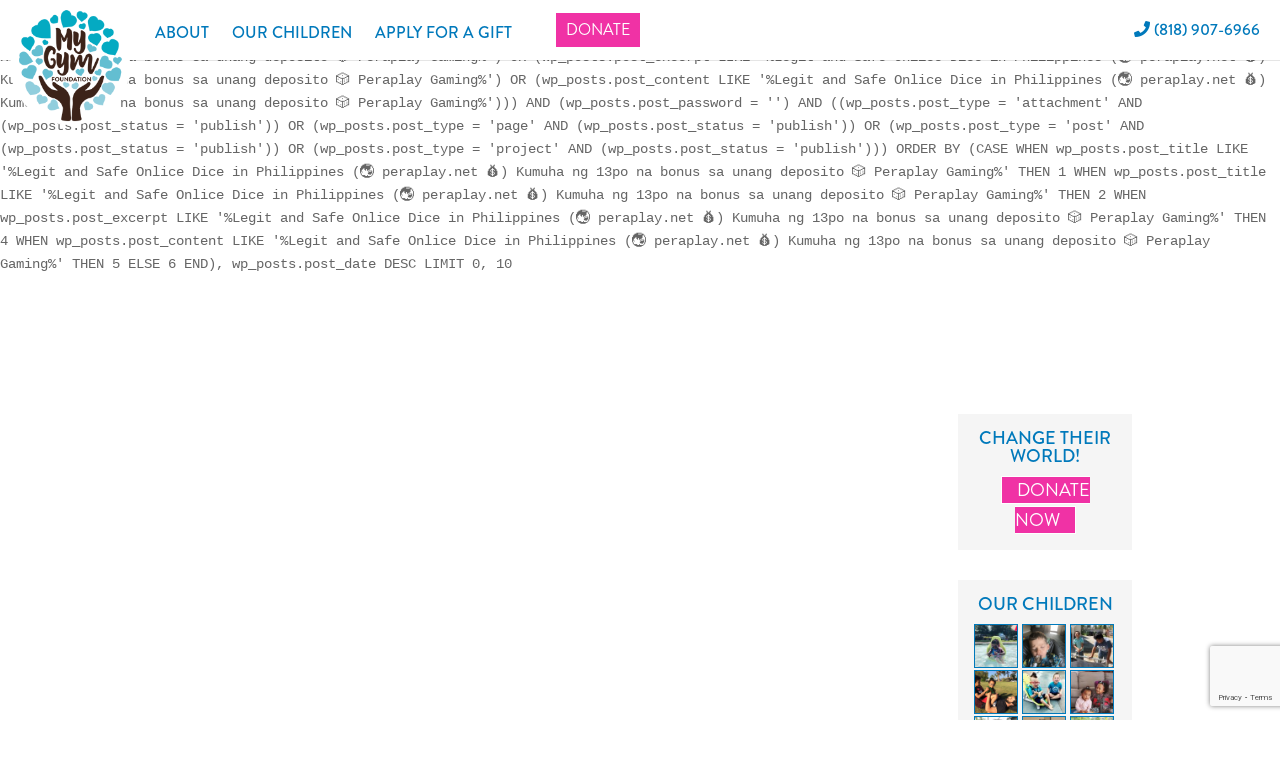

--- FILE ---
content_type: text/html; charset=UTF-8
request_url: https://www.mygymfoundation.org/?s=Legit+and+Safe+Onlice+Dice+in+Philippines+%28%F0%9F%8C%8F+peraplay.net+%F0%9F%92%B0%29+Kumuha+ng+13po+na+bonus+sa+unang+deposito+%F0%9F%8E%B2+Peraplay+Gaming
body_size: 20394
content:
<div id="error"><p class="wpdberror"><strong>WordPress database error:</strong> [Illegal mix of collations (utf8mb3_general_ci,IMPLICIT) and (utf8mb4_unicode_520_ci,COERCIBLE) for operation &#039;like&#039;]<br /><code>SELECT SQL_CALC_FOUND_ROWS  wp_posts.ID
					 FROM wp_posts 
					 WHERE 1=1  AND (((wp_posts.post_title LIKE &#039;%Legit and Safe Onlice Dice in Philippines (🌏 peraplay.net 💰) Kumuha ng 13po na bonus sa unang deposito 🎲 Peraplay Gaming%&#039;) OR (wp_posts.post_excerpt LIKE &#039;%Legit and Safe Onlice Dice in Philippines (🌏 peraplay.net 💰) Kumuha ng 13po na bonus sa unang deposito 🎲 Peraplay Gaming%&#039;) OR (wp_posts.post_content LIKE &#039;%Legit and Safe Onlice Dice in Philippines (🌏 peraplay.net 💰) Kumuha ng 13po na bonus sa unang deposito 🎲 Peraplay Gaming%&#039;)))  AND (wp_posts.post_password = &#039;&#039;)  AND ((wp_posts.post_type = &#039;attachment&#039; AND (wp_posts.post_status = &#039;publish&#039;)) OR (wp_posts.post_type = &#039;page&#039; AND (wp_posts.post_status = &#039;publish&#039;)) OR (wp_posts.post_type = &#039;post&#039; AND (wp_posts.post_status = &#039;publish&#039;)) OR (wp_posts.post_type = &#039;project&#039; AND (wp_posts.post_status = &#039;publish&#039;)))
					 
					 ORDER BY (CASE WHEN wp_posts.post_title LIKE &#039;%Legit and Safe Onlice Dice in Philippines (🌏 peraplay.net 💰) Kumuha ng 13po na bonus sa unang deposito 🎲 Peraplay Gaming%&#039; THEN 1 WHEN wp_posts.post_title LIKE &#039;%Legit and Safe Onlice Dice in Philippines (🌏 peraplay.net 💰) Kumuha ng 13po na bonus sa unang deposito 🎲 Peraplay Gaming%&#039; THEN 2 WHEN wp_posts.post_excerpt LIKE &#039;%Legit and Safe Onlice Dice in Philippines (🌏 peraplay.net 💰) Kumuha ng 13po na bonus sa unang deposito 🎲 Peraplay Gaming%&#039; THEN 4 WHEN wp_posts.post_content LIKE &#039;%Legit and Safe Onlice Dice in Philippines (🌏 peraplay.net 💰) Kumuha ng 13po na bonus sa unang deposito 🎲 Peraplay Gaming%&#039; THEN 5 ELSE 6 END), wp_posts.post_date DESC
					 LIMIT 0, 10</code></p></div><!DOCTYPE html>
<html dir="ltr" lang="en-US">
<head>
	<meta charset="UTF-8" />
<meta http-equiv="X-UA-Compatible" content="IE=edge">
	<link rel="pingback" href="https://www.mygymfoundation.org/xmlrpc.php" />

	<script type="text/javascript">
		document.documentElement.className = 'js';
	</script>

	<title>Legit and Safe Onlice Dice in Philippines (🌏 peraplay.net 💰) Kumuha ng 13po na bonus sa unang deposito 🎲 Peraplay Gaming | My Gym Foundation</title>
<style id="et-divi-userfonts">@font-face { font-family: "Brandon"; font-display: swap;  src: url("https://www.mygymfoundation.org/wp-content/uploads/et-fonts/Brandon_thin_it.otf") format("opentype"); }</style>
		<!-- All in One SEO 4.9.3 - aioseo.com -->
	<meta name="robots" content="max-image-preview:large" />
	<meta name="generator" content="All in One SEO (AIOSEO) 4.9.3" />
		<script type="application/ld+json" class="aioseo-schema">
			{"@context":"https:\/\/schema.org","@graph":[{"@type":"BreadcrumbList","@id":"https:\/\/www.mygymfoundation.org\/#breadcrumblist","itemListElement":[{"@type":"ListItem","@id":"https:\/\/www.mygymfoundation.org#listItem","position":1,"name":"Home","item":"https:\/\/www.mygymfoundation.org","nextItem":{"@type":"ListItem","@id":"https:\/\/www.mygymfoundation.org\/search\/Legit+and+Safe+Onlice+Dice+in+Philippines+%28%F0%9F%8C%8F+peraplay.net+%F0%9F%92%B0%29+Kumuha+ng+13po+na+bonus+sa+unang+deposito+%F0%9F%8E%B2+Peraplay+Gaming\/#listItem","name":"Search for '%'"}},{"@type":"ListItem","@id":"https:\/\/www.mygymfoundation.org\/search\/Legit+and+Safe+Onlice+Dice+in+Philippines+%28%F0%9F%8C%8F+peraplay.net+%F0%9F%92%B0%29+Kumuha+ng+13po+na+bonus+sa+unang+deposito+%F0%9F%8E%B2+Peraplay+Gaming\/#listItem","position":2,"name":"Search for '%'","previousItem":{"@type":"ListItem","@id":"https:\/\/www.mygymfoundation.org#listItem","name":"Home"}}]},{"@type":"Organization","@id":"https:\/\/www.mygymfoundation.org\/#organization","name":"My Gym Foundation","description":"Helping Children in Need","url":"https:\/\/www.mygymfoundation.org\/","telephone":"+18189076966","logo":{"@type":"ImageObject","url":"https:\/\/www.mygymfoundation.org\/wp-content\/uploads\/cropped-logo-new.png","@id":"https:\/\/www.mygymfoundation.org\/#organizationLogo","width":512,"height":512},"image":{"@id":"https:\/\/www.mygymfoundation.org\/#organizationLogo"}},{"@type":"SearchResultsPage","@id":"https:\/\/www.mygymfoundation.org\/#searchresultspage","url":"https:\/\/www.mygymfoundation.org\/","name":"Legit and Safe Onlice Dice in Philippines (\ud83c\udf0f peraplay.net \ud83d\udcb0) Kumuha ng 13po na bonus sa unang deposito \ud83c\udfb2 Peraplay Gaming | My Gym Foundation","inLanguage":"en-US","isPartOf":{"@id":"https:\/\/www.mygymfoundation.org\/#website"},"breadcrumb":{"@id":"https:\/\/www.mygymfoundation.org\/#breadcrumblist"}},{"@type":"WebSite","@id":"https:\/\/www.mygymfoundation.org\/#website","url":"https:\/\/www.mygymfoundation.org\/","name":"My Gym Foundation","description":"Helping Children in Need","inLanguage":"en-US","publisher":{"@id":"https:\/\/www.mygymfoundation.org\/#organization"}}]}
		</script>
		<!-- All in One SEO -->

<script type="text/javascript">
			let jqueryParams=[],jQuery=function(r){return jqueryParams=[...jqueryParams,r],jQuery},$=function(r){return jqueryParams=[...jqueryParams,r],$};window.jQuery=jQuery,window.$=jQuery;let customHeadScripts=!1;jQuery.fn=jQuery.prototype={},$.fn=jQuery.prototype={},jQuery.noConflict=function(r){if(window.jQuery)return jQuery=window.jQuery,$=window.jQuery,customHeadScripts=!0,jQuery.noConflict},jQuery.ready=function(r){jqueryParams=[...jqueryParams,r]},$.ready=function(r){jqueryParams=[...jqueryParams,r]},jQuery.load=function(r){jqueryParams=[...jqueryParams,r]},$.load=function(r){jqueryParams=[...jqueryParams,r]},jQuery.fn.ready=function(r){jqueryParams=[...jqueryParams,r]},$.fn.ready=function(r){jqueryParams=[...jqueryParams,r]};</script><link rel="alternate" type="application/rss+xml" title="My Gym Foundation &raquo; Feed" href="https://www.mygymfoundation.org/feed/" />
<link rel="alternate" type="application/rss+xml" title="My Gym Foundation &raquo; Comments Feed" href="https://www.mygymfoundation.org/comments/feed/" />
<link rel="alternate" type="application/rss+xml" title="My Gym Foundation &raquo; Search Results for &#8220;Legit and Safe Onlice Dice in Philippines (🌏 peraplay.net 💰) Kumuha ng 13po na bonus sa unang deposito 🎲 Peraplay Gaming&#8221; Feed" href="https://www.mygymfoundation.org/search/Legit+and+Safe+Onlice+Dice+in+Philippines+%28%F0%9F%8C%8F+peraplay.net+%F0%9F%92%B0%29+Kumuha+ng+13po+na+bonus+sa+unang+deposito+%F0%9F%8E%B2+Peraplay+Gaming/feed/rss2/" />
<meta content="Divi for Challenged America v.1.0" name="generator"/><link rel='stylesheet' id='wp-block-library-css' href='https://www.mygymfoundation.org/wp-includes/css/dist/block-library/style.min.css?ver=8b97f01359b8d798b1845bf79a2e0929' type='text/css' media='all' />
<style id='wp-block-library-theme-inline-css' type='text/css'>
.wp-block-audio :where(figcaption){color:#555;font-size:13px;text-align:center}.is-dark-theme .wp-block-audio :where(figcaption){color:#ffffffa6}.wp-block-audio{margin:0 0 1em}.wp-block-code{border:1px solid #ccc;border-radius:4px;font-family:Menlo,Consolas,monaco,monospace;padding:.8em 1em}.wp-block-embed :where(figcaption){color:#555;font-size:13px;text-align:center}.is-dark-theme .wp-block-embed :where(figcaption){color:#ffffffa6}.wp-block-embed{margin:0 0 1em}.blocks-gallery-caption{color:#555;font-size:13px;text-align:center}.is-dark-theme .blocks-gallery-caption{color:#ffffffa6}:root :where(.wp-block-image figcaption){color:#555;font-size:13px;text-align:center}.is-dark-theme :root :where(.wp-block-image figcaption){color:#ffffffa6}.wp-block-image{margin:0 0 1em}.wp-block-pullquote{border-bottom:4px solid;border-top:4px solid;color:currentColor;margin-bottom:1.75em}.wp-block-pullquote cite,.wp-block-pullquote footer,.wp-block-pullquote__citation{color:currentColor;font-size:.8125em;font-style:normal;text-transform:uppercase}.wp-block-quote{border-left:.25em solid;margin:0 0 1.75em;padding-left:1em}.wp-block-quote cite,.wp-block-quote footer{color:currentColor;font-size:.8125em;font-style:normal;position:relative}.wp-block-quote:where(.has-text-align-right){border-left:none;border-right:.25em solid;padding-left:0;padding-right:1em}.wp-block-quote:where(.has-text-align-center){border:none;padding-left:0}.wp-block-quote.is-large,.wp-block-quote.is-style-large,.wp-block-quote:where(.is-style-plain){border:none}.wp-block-search .wp-block-search__label{font-weight:700}.wp-block-search__button{border:1px solid #ccc;padding:.375em .625em}:where(.wp-block-group.has-background){padding:1.25em 2.375em}.wp-block-separator.has-css-opacity{opacity:.4}.wp-block-separator{border:none;border-bottom:2px solid;margin-left:auto;margin-right:auto}.wp-block-separator.has-alpha-channel-opacity{opacity:1}.wp-block-separator:not(.is-style-wide):not(.is-style-dots){width:100px}.wp-block-separator.has-background:not(.is-style-dots){border-bottom:none;height:1px}.wp-block-separator.has-background:not(.is-style-wide):not(.is-style-dots){height:2px}.wp-block-table{margin:0 0 1em}.wp-block-table td,.wp-block-table th{word-break:normal}.wp-block-table :where(figcaption){color:#555;font-size:13px;text-align:center}.is-dark-theme .wp-block-table :where(figcaption){color:#ffffffa6}.wp-block-video :where(figcaption){color:#555;font-size:13px;text-align:center}.is-dark-theme .wp-block-video :where(figcaption){color:#ffffffa6}.wp-block-video{margin:0 0 1em}:root :where(.wp-block-template-part.has-background){margin-bottom:0;margin-top:0;padding:1.25em 2.375em}
</style>
<link rel='stylesheet' id='aioseo/css/src/vue/standalone/blocks/table-of-contents/global.scss-css' href='https://www.mygymfoundation.org/wp-content/plugins/all-in-one-seo-pack/dist/Lite/assets/css/table-of-contents/global.e90f6d47.css?ver=4.9.3' type='text/css' media='all' />
<style id='global-styles-inline-css' type='text/css'>
:root{--wp--preset--aspect-ratio--square: 1;--wp--preset--aspect-ratio--4-3: 4/3;--wp--preset--aspect-ratio--3-4: 3/4;--wp--preset--aspect-ratio--3-2: 3/2;--wp--preset--aspect-ratio--2-3: 2/3;--wp--preset--aspect-ratio--16-9: 16/9;--wp--preset--aspect-ratio--9-16: 9/16;--wp--preset--color--black: #000000;--wp--preset--color--cyan-bluish-gray: #abb8c3;--wp--preset--color--white: #ffffff;--wp--preset--color--pale-pink: #f78da7;--wp--preset--color--vivid-red: #cf2e2e;--wp--preset--color--luminous-vivid-orange: #ff6900;--wp--preset--color--luminous-vivid-amber: #fcb900;--wp--preset--color--light-green-cyan: #7bdcb5;--wp--preset--color--vivid-green-cyan: #00d084;--wp--preset--color--pale-cyan-blue: #8ed1fc;--wp--preset--color--vivid-cyan-blue: #0693e3;--wp--preset--color--vivid-purple: #9b51e0;--wp--preset--gradient--vivid-cyan-blue-to-vivid-purple: linear-gradient(135deg,rgba(6,147,227,1) 0%,rgb(155,81,224) 100%);--wp--preset--gradient--light-green-cyan-to-vivid-green-cyan: linear-gradient(135deg,rgb(122,220,180) 0%,rgb(0,208,130) 100%);--wp--preset--gradient--luminous-vivid-amber-to-luminous-vivid-orange: linear-gradient(135deg,rgba(252,185,0,1) 0%,rgba(255,105,0,1) 100%);--wp--preset--gradient--luminous-vivid-orange-to-vivid-red: linear-gradient(135deg,rgba(255,105,0,1) 0%,rgb(207,46,46) 100%);--wp--preset--gradient--very-light-gray-to-cyan-bluish-gray: linear-gradient(135deg,rgb(238,238,238) 0%,rgb(169,184,195) 100%);--wp--preset--gradient--cool-to-warm-spectrum: linear-gradient(135deg,rgb(74,234,220) 0%,rgb(151,120,209) 20%,rgb(207,42,186) 40%,rgb(238,44,130) 60%,rgb(251,105,98) 80%,rgb(254,248,76) 100%);--wp--preset--gradient--blush-light-purple: linear-gradient(135deg,rgb(255,206,236) 0%,rgb(152,150,240) 100%);--wp--preset--gradient--blush-bordeaux: linear-gradient(135deg,rgb(254,205,165) 0%,rgb(254,45,45) 50%,rgb(107,0,62) 100%);--wp--preset--gradient--luminous-dusk: linear-gradient(135deg,rgb(255,203,112) 0%,rgb(199,81,192) 50%,rgb(65,88,208) 100%);--wp--preset--gradient--pale-ocean: linear-gradient(135deg,rgb(255,245,203) 0%,rgb(182,227,212) 50%,rgb(51,167,181) 100%);--wp--preset--gradient--electric-grass: linear-gradient(135deg,rgb(202,248,128) 0%,rgb(113,206,126) 100%);--wp--preset--gradient--midnight: linear-gradient(135deg,rgb(2,3,129) 0%,rgb(40,116,252) 100%);--wp--preset--font-size--small: 13px;--wp--preset--font-size--medium: 20px;--wp--preset--font-size--large: 36px;--wp--preset--font-size--x-large: 42px;--wp--preset--spacing--20: 0.44rem;--wp--preset--spacing--30: 0.67rem;--wp--preset--spacing--40: 1rem;--wp--preset--spacing--50: 1.5rem;--wp--preset--spacing--60: 2.25rem;--wp--preset--spacing--70: 3.38rem;--wp--preset--spacing--80: 5.06rem;--wp--preset--shadow--natural: 6px 6px 9px rgba(0, 0, 0, 0.2);--wp--preset--shadow--deep: 12px 12px 50px rgba(0, 0, 0, 0.4);--wp--preset--shadow--sharp: 6px 6px 0px rgba(0, 0, 0, 0.2);--wp--preset--shadow--outlined: 6px 6px 0px -3px rgba(255, 255, 255, 1), 6px 6px rgba(0, 0, 0, 1);--wp--preset--shadow--crisp: 6px 6px 0px rgba(0, 0, 0, 1);}:root { --wp--style--global--content-size: 823px;--wp--style--global--wide-size: 1080px; }:where(body) { margin: 0; }.wp-site-blocks > .alignleft { float: left; margin-right: 2em; }.wp-site-blocks > .alignright { float: right; margin-left: 2em; }.wp-site-blocks > .aligncenter { justify-content: center; margin-left: auto; margin-right: auto; }:where(.is-layout-flex){gap: 0.5em;}:where(.is-layout-grid){gap: 0.5em;}.is-layout-flow > .alignleft{float: left;margin-inline-start: 0;margin-inline-end: 2em;}.is-layout-flow > .alignright{float: right;margin-inline-start: 2em;margin-inline-end: 0;}.is-layout-flow > .aligncenter{margin-left: auto !important;margin-right: auto !important;}.is-layout-constrained > .alignleft{float: left;margin-inline-start: 0;margin-inline-end: 2em;}.is-layout-constrained > .alignright{float: right;margin-inline-start: 2em;margin-inline-end: 0;}.is-layout-constrained > .aligncenter{margin-left: auto !important;margin-right: auto !important;}.is-layout-constrained > :where(:not(.alignleft):not(.alignright):not(.alignfull)){max-width: var(--wp--style--global--content-size);margin-left: auto !important;margin-right: auto !important;}.is-layout-constrained > .alignwide{max-width: var(--wp--style--global--wide-size);}body .is-layout-flex{display: flex;}.is-layout-flex{flex-wrap: wrap;align-items: center;}.is-layout-flex > :is(*, div){margin: 0;}body .is-layout-grid{display: grid;}.is-layout-grid > :is(*, div){margin: 0;}body{padding-top: 0px;padding-right: 0px;padding-bottom: 0px;padding-left: 0px;}:root :where(.wp-element-button, .wp-block-button__link){background-color: #32373c;border-width: 0;color: #fff;font-family: inherit;font-size: inherit;line-height: inherit;padding: calc(0.667em + 2px) calc(1.333em + 2px);text-decoration: none;}.has-black-color{color: var(--wp--preset--color--black) !important;}.has-cyan-bluish-gray-color{color: var(--wp--preset--color--cyan-bluish-gray) !important;}.has-white-color{color: var(--wp--preset--color--white) !important;}.has-pale-pink-color{color: var(--wp--preset--color--pale-pink) !important;}.has-vivid-red-color{color: var(--wp--preset--color--vivid-red) !important;}.has-luminous-vivid-orange-color{color: var(--wp--preset--color--luminous-vivid-orange) !important;}.has-luminous-vivid-amber-color{color: var(--wp--preset--color--luminous-vivid-amber) !important;}.has-light-green-cyan-color{color: var(--wp--preset--color--light-green-cyan) !important;}.has-vivid-green-cyan-color{color: var(--wp--preset--color--vivid-green-cyan) !important;}.has-pale-cyan-blue-color{color: var(--wp--preset--color--pale-cyan-blue) !important;}.has-vivid-cyan-blue-color{color: var(--wp--preset--color--vivid-cyan-blue) !important;}.has-vivid-purple-color{color: var(--wp--preset--color--vivid-purple) !important;}.has-black-background-color{background-color: var(--wp--preset--color--black) !important;}.has-cyan-bluish-gray-background-color{background-color: var(--wp--preset--color--cyan-bluish-gray) !important;}.has-white-background-color{background-color: var(--wp--preset--color--white) !important;}.has-pale-pink-background-color{background-color: var(--wp--preset--color--pale-pink) !important;}.has-vivid-red-background-color{background-color: var(--wp--preset--color--vivid-red) !important;}.has-luminous-vivid-orange-background-color{background-color: var(--wp--preset--color--luminous-vivid-orange) !important;}.has-luminous-vivid-amber-background-color{background-color: var(--wp--preset--color--luminous-vivid-amber) !important;}.has-light-green-cyan-background-color{background-color: var(--wp--preset--color--light-green-cyan) !important;}.has-vivid-green-cyan-background-color{background-color: var(--wp--preset--color--vivid-green-cyan) !important;}.has-pale-cyan-blue-background-color{background-color: var(--wp--preset--color--pale-cyan-blue) !important;}.has-vivid-cyan-blue-background-color{background-color: var(--wp--preset--color--vivid-cyan-blue) !important;}.has-vivid-purple-background-color{background-color: var(--wp--preset--color--vivid-purple) !important;}.has-black-border-color{border-color: var(--wp--preset--color--black) !important;}.has-cyan-bluish-gray-border-color{border-color: var(--wp--preset--color--cyan-bluish-gray) !important;}.has-white-border-color{border-color: var(--wp--preset--color--white) !important;}.has-pale-pink-border-color{border-color: var(--wp--preset--color--pale-pink) !important;}.has-vivid-red-border-color{border-color: var(--wp--preset--color--vivid-red) !important;}.has-luminous-vivid-orange-border-color{border-color: var(--wp--preset--color--luminous-vivid-orange) !important;}.has-luminous-vivid-amber-border-color{border-color: var(--wp--preset--color--luminous-vivid-amber) !important;}.has-light-green-cyan-border-color{border-color: var(--wp--preset--color--light-green-cyan) !important;}.has-vivid-green-cyan-border-color{border-color: var(--wp--preset--color--vivid-green-cyan) !important;}.has-pale-cyan-blue-border-color{border-color: var(--wp--preset--color--pale-cyan-blue) !important;}.has-vivid-cyan-blue-border-color{border-color: var(--wp--preset--color--vivid-cyan-blue) !important;}.has-vivid-purple-border-color{border-color: var(--wp--preset--color--vivid-purple) !important;}.has-vivid-cyan-blue-to-vivid-purple-gradient-background{background: var(--wp--preset--gradient--vivid-cyan-blue-to-vivid-purple) !important;}.has-light-green-cyan-to-vivid-green-cyan-gradient-background{background: var(--wp--preset--gradient--light-green-cyan-to-vivid-green-cyan) !important;}.has-luminous-vivid-amber-to-luminous-vivid-orange-gradient-background{background: var(--wp--preset--gradient--luminous-vivid-amber-to-luminous-vivid-orange) !important;}.has-luminous-vivid-orange-to-vivid-red-gradient-background{background: var(--wp--preset--gradient--luminous-vivid-orange-to-vivid-red) !important;}.has-very-light-gray-to-cyan-bluish-gray-gradient-background{background: var(--wp--preset--gradient--very-light-gray-to-cyan-bluish-gray) !important;}.has-cool-to-warm-spectrum-gradient-background{background: var(--wp--preset--gradient--cool-to-warm-spectrum) !important;}.has-blush-light-purple-gradient-background{background: var(--wp--preset--gradient--blush-light-purple) !important;}.has-blush-bordeaux-gradient-background{background: var(--wp--preset--gradient--blush-bordeaux) !important;}.has-luminous-dusk-gradient-background{background: var(--wp--preset--gradient--luminous-dusk) !important;}.has-pale-ocean-gradient-background{background: var(--wp--preset--gradient--pale-ocean) !important;}.has-electric-grass-gradient-background{background: var(--wp--preset--gradient--electric-grass) !important;}.has-midnight-gradient-background{background: var(--wp--preset--gradient--midnight) !important;}.has-small-font-size{font-size: var(--wp--preset--font-size--small) !important;}.has-medium-font-size{font-size: var(--wp--preset--font-size--medium) !important;}.has-large-font-size{font-size: var(--wp--preset--font-size--large) !important;}.has-x-large-font-size{font-size: var(--wp--preset--font-size--x-large) !important;}
:where(.wp-block-post-template.is-layout-flex){gap: 1.25em;}:where(.wp-block-post-template.is-layout-grid){gap: 1.25em;}
:where(.wp-block-columns.is-layout-flex){gap: 2em;}:where(.wp-block-columns.is-layout-grid){gap: 2em;}
:root :where(.wp-block-pullquote){font-size: 1.5em;line-height: 1.6;}
</style>
<link rel='stylesheet' id='contact-form-7-css' href='https://www.mygymfoundation.org/wp-content/plugins/contact-form-7/includes/css/styles.css?ver=6.1.4' type='text/css' media='all' />
<style id='divi-style-parent-inline-inline-css' type='text/css'>
/*!
Theme Name: Divi
Theme URI: http://www.elegantthemes.com/gallery/divi/
Version: 4.27.4
Description: Smart. Flexible. Beautiful. Divi is the most powerful theme in our collection.
Author: Elegant Themes
Author URI: http://www.elegantthemes.com
License: GNU General Public License v2
License URI: http://www.gnu.org/licenses/gpl-2.0.html
*/

a,abbr,acronym,address,applet,b,big,blockquote,body,center,cite,code,dd,del,dfn,div,dl,dt,em,fieldset,font,form,h1,h2,h3,h4,h5,h6,html,i,iframe,img,ins,kbd,label,legend,li,object,ol,p,pre,q,s,samp,small,span,strike,strong,sub,sup,tt,u,ul,var{margin:0;padding:0;border:0;outline:0;font-size:100%;-ms-text-size-adjust:100%;-webkit-text-size-adjust:100%;vertical-align:baseline;background:transparent}body{line-height:1}ol,ul{list-style:none}blockquote,q{quotes:none}blockquote:after,blockquote:before,q:after,q:before{content:"";content:none}blockquote{margin:20px 0 30px;border-left:5px solid;padding-left:20px}:focus{outline:0}del{text-decoration:line-through}pre{overflow:auto;padding:10px}figure{margin:0}table{border-collapse:collapse;border-spacing:0}article,aside,footer,header,hgroup,nav,section{display:block}body{font-family:Open Sans,Arial,sans-serif;font-size:14px;color:#666;background-color:#fff;line-height:1.7em;font-weight:500;-webkit-font-smoothing:antialiased;-moz-osx-font-smoothing:grayscale}body.page-template-page-template-blank-php #page-container{padding-top:0!important}body.et_cover_background{background-size:cover!important;background-position:top!important;background-repeat:no-repeat!important;background-attachment:fixed}a{color:#2ea3f2}a,a:hover{text-decoration:none}p{padding-bottom:1em}p:not(.has-background):last-of-type{padding-bottom:0}p.et_normal_padding{padding-bottom:1em}strong{font-weight:700}cite,em,i{font-style:italic}code,pre{font-family:Courier New,monospace;margin-bottom:10px}ins{text-decoration:none}sub,sup{height:0;line-height:1;position:relative;vertical-align:baseline}sup{bottom:.8em}sub{top:.3em}dl{margin:0 0 1.5em}dl dt{font-weight:700}dd{margin-left:1.5em}blockquote p{padding-bottom:0}embed,iframe,object,video{max-width:100%}h1,h2,h3,h4,h5,h6{color:#333;padding-bottom:10px;line-height:1em;font-weight:500}h1 a,h2 a,h3 a,h4 a,h5 a,h6 a{color:inherit}h1{font-size:30px}h2{font-size:26px}h3{font-size:22px}h4{font-size:18px}h5{font-size:16px}h6{font-size:14px}input{-webkit-appearance:none}input[type=checkbox]{-webkit-appearance:checkbox}input[type=radio]{-webkit-appearance:radio}input.text,input.title,input[type=email],input[type=password],input[type=tel],input[type=text],select,textarea{background-color:#fff;border:1px solid #bbb;padding:2px;color:#4e4e4e}input.text:focus,input.title:focus,input[type=text]:focus,select:focus,textarea:focus{border-color:#2d3940;color:#3e3e3e}input.text,input.title,input[type=text],select,textarea{margin:0}textarea{padding:4px}button,input,select,textarea{font-family:inherit}img{max-width:100%;height:auto}.clear{clear:both}br.clear{margin:0;padding:0}.pagination{clear:both}#et_search_icon:hover,.et-social-icon a:hover,.et_password_protected_form .et_submit_button,.form-submit .et_pb_buttontton.alt.disabled,.nav-single a,.posted_in a{color:#2ea3f2}.et-search-form,blockquote{border-color:#2ea3f2}#main-content{background-color:#fff}.container{width:80%;max-width:1080px;margin:auto;position:relative}body:not(.et-tb) #main-content .container,body:not(.et-tb-has-header) #main-content .container{padding-top:58px}.et_full_width_page #main-content .container:before{display:none}.main_title{margin-bottom:20px}.et_password_protected_form .et_submit_button:hover,.form-submit .et_pb_button:hover{background:rgba(0,0,0,.05)}.et_button_icon_visible .et_pb_button{padding-right:2em;padding-left:.7em}.et_button_icon_visible .et_pb_button:after{opacity:1;margin-left:0}.et_button_left .et_pb_button:hover:after{left:.15em}.et_button_left .et_pb_button:after{margin-left:0;left:1em}.et_button_icon_visible.et_button_left .et_pb_button,.et_button_left .et_pb_button:hover,.et_button_left .et_pb_module .et_pb_button:hover{padding-left:2em;padding-right:.7em}.et_button_icon_visible.et_button_left .et_pb_button:after,.et_button_left .et_pb_button:hover:after{left:.15em}.et_password_protected_form .et_submit_button:hover,.form-submit .et_pb_button:hover{padding:.3em 1em}.et_button_no_icon .et_pb_button:after{display:none}.et_button_no_icon.et_button_icon_visible.et_button_left .et_pb_button,.et_button_no_icon.et_button_left .et_pb_button:hover,.et_button_no_icon .et_pb_button,.et_button_no_icon .et_pb_button:hover{padding:.3em 1em!important}.et_button_custom_icon .et_pb_button:after{line-height:1.7em}.et_button_custom_icon.et_button_icon_visible .et_pb_button:after,.et_button_custom_icon .et_pb_button:hover:after{margin-left:.3em}#left-area .post_format-post-format-gallery .wp-block-gallery:first-of-type{padding:0;margin-bottom:-16px}.entry-content table:not(.variations){border:1px solid #eee;margin:0 0 15px;text-align:left;width:100%}.entry-content thead th,.entry-content tr th{color:#555;font-weight:700;padding:9px 24px}.entry-content tr td{border-top:1px solid #eee;padding:6px 24px}#left-area ul,.entry-content ul,.et-l--body ul,.et-l--footer ul,.et-l--header ul{list-style-type:disc;padding:0 0 23px 1em;line-height:26px}#left-area ol,.entry-content ol,.et-l--body ol,.et-l--footer ol,.et-l--header ol{list-style-type:decimal;list-style-position:inside;padding:0 0 23px;line-height:26px}#left-area ul li ul,.entry-content ul li ol{padding:2px 0 2px 20px}#left-area ol li ul,.entry-content ol li ol,.et-l--body ol li ol,.et-l--footer ol li ol,.et-l--header ol li ol{padding:2px 0 2px 35px}#left-area ul.wp-block-gallery{display:-webkit-box;display:-ms-flexbox;display:flex;-ms-flex-wrap:wrap;flex-wrap:wrap;list-style-type:none;padding:0}#left-area ul.products{padding:0!important;line-height:1.7!important;list-style:none!important}.gallery-item a{display:block}.gallery-caption,.gallery-item a{width:90%}#wpadminbar{z-index:100001}#left-area .post-meta{font-size:14px;padding-bottom:15px}#left-area .post-meta a{text-decoration:none;color:#666}#left-area .et_featured_image{padding-bottom:7px}.single .post{padding-bottom:25px}body.single .et_audio_content{margin-bottom:-6px}.nav-single a{text-decoration:none;color:#2ea3f2;font-size:14px;font-weight:400}.nav-previous{float:left}.nav-next{float:right}.et_password_protected_form p input{background-color:#eee;border:none!important;width:100%!important;border-radius:0!important;font-size:14px;color:#999!important;padding:16px!important;-webkit-box-sizing:border-box;box-sizing:border-box}.et_password_protected_form label{display:none}.et_password_protected_form .et_submit_button{font-family:inherit;display:block;float:right;margin:8px auto 0;cursor:pointer}.post-password-required p.nocomments.container{max-width:100%}.post-password-required p.nocomments.container:before{display:none}.aligncenter,div.post .new-post .aligncenter{display:block;margin-left:auto;margin-right:auto}.wp-caption{border:1px solid #ddd;text-align:center;background-color:#f3f3f3;margin-bottom:10px;max-width:96%;padding:8px}.wp-caption.alignleft{margin:0 30px 20px 0}.wp-caption.alignright{margin:0 0 20px 30px}.wp-caption img{margin:0;padding:0;border:0}.wp-caption p.wp-caption-text{font-size:12px;padding:0 4px 5px;margin:0}.alignright{float:right}.alignleft{float:left}img.alignleft{display:inline;float:left;margin-right:15px}img.alignright{display:inline;float:right;margin-left:15px}.page.et_pb_pagebuilder_layout #main-content{background-color:transparent}body #main-content .et_builder_inner_content>h1,body #main-content .et_builder_inner_content>h2,body #main-content .et_builder_inner_content>h3,body #main-content .et_builder_inner_content>h4,body #main-content .et_builder_inner_content>h5,body #main-content .et_builder_inner_content>h6{line-height:1.4em}body #main-content .et_builder_inner_content>p{line-height:1.7em}.wp-block-pullquote{margin:20px 0 30px}.wp-block-pullquote.has-background blockquote{border-left:none}.wp-block-group.has-background{padding:1.5em 1.5em .5em}@media (min-width:981px){#left-area{width:79.125%;padding-bottom:23px}#main-content .container:before{content:"";position:absolute;top:0;height:100%;width:1px;background-color:#e2e2e2}.et_full_width_page #left-area,.et_no_sidebar #left-area{float:none;width:100%!important}.et_full_width_page #left-area{padding-bottom:0}.et_no_sidebar #main-content .container:before{display:none}}@media (max-width:980px){#page-container{padding-top:80px}.et-tb #page-container,.et-tb-has-header #page-container{padding-top:0!important}#left-area,#sidebar{width:100%!important}#main-content .container:before{display:none!important}.et_full_width_page .et_gallery_item:nth-child(4n+1){clear:none}}@media print{#page-container{padding-top:0!important}}#wp-admin-bar-et-use-visual-builder a:before{font-family:ETmodules!important;content:"\e625";font-size:30px!important;width:28px;margin-top:-3px;color:#974df3!important}#wp-admin-bar-et-use-visual-builder:hover a:before{color:#fff!important}#wp-admin-bar-et-use-visual-builder:hover a,#wp-admin-bar-et-use-visual-builder a:hover{transition:background-color .5s ease;-webkit-transition:background-color .5s ease;-moz-transition:background-color .5s ease;background-color:#7e3bd0!important;color:#fff!important}* html .clearfix,:first-child+html .clearfix{zoom:1}.iphone .et_pb_section_video_bg video::-webkit-media-controls-start-playback-button{display:none!important;-webkit-appearance:none}.et_mobile_device .et_pb_section_parallax .et_pb_parallax_css{background-attachment:scroll}.et-social-facebook a.icon:before{content:"\e093"}.et-social-twitter a.icon:before{content:"\e094"}.et-social-google-plus a.icon:before{content:"\e096"}.et-social-instagram a.icon:before{content:"\e09a"}.et-social-rss a.icon:before{content:"\e09e"}.ai1ec-single-event:after{content:" ";display:table;clear:both}.evcal_event_details .evcal_evdata_cell .eventon_details_shading_bot.eventon_details_shading_bot{z-index:3}.wp-block-divi-layout{margin-bottom:1em}*{-webkit-box-sizing:border-box;box-sizing:border-box}#et-info-email:before,#et-info-phone:before,#et_search_icon:before,.comment-reply-link:after,.et-cart-info span:before,.et-pb-arrow-next:before,.et-pb-arrow-prev:before,.et-social-icon a:before,.et_audio_container .mejs-playpause-button button:before,.et_audio_container .mejs-volume-button button:before,.et_overlay:before,.et_password_protected_form .et_submit_button:after,.et_pb_button:after,.et_pb_contact_reset:after,.et_pb_contact_submit:after,.et_pb_font_icon:before,.et_pb_newsletter_button:after,.et_pb_pricing_table_button:after,.et_pb_promo_button:after,.et_pb_testimonial:before,.et_pb_toggle_title:before,.form-submit .et_pb_button:after,.mobile_menu_bar:before,a.et_pb_more_button:after{font-family:ETmodules!important;speak:none;font-style:normal;font-weight:400;-webkit-font-feature-settings:normal;font-feature-settings:normal;font-variant:normal;text-transform:none;line-height:1;-webkit-font-smoothing:antialiased;-moz-osx-font-smoothing:grayscale;text-shadow:0 0;direction:ltr}.et-pb-icon,.et_pb_custom_button_icon.et_pb_button:after,.et_pb_login .et_pb_custom_button_icon.et_pb_button:after,.et_pb_woo_custom_button_icon .button.et_pb_custom_button_icon.et_pb_button:after,.et_pb_woo_custom_button_icon .button.et_pb_custom_button_icon.et_pb_button:hover:after{content:attr(data-icon)}.et-pb-icon{font-family:ETmodules;speak:none;font-weight:400;-webkit-font-feature-settings:normal;font-feature-settings:normal;font-variant:normal;text-transform:none;line-height:1;-webkit-font-smoothing:antialiased;font-size:96px;font-style:normal;display:inline-block;-webkit-box-sizing:border-box;box-sizing:border-box;direction:ltr}#et-ajax-saving{display:none;-webkit-transition:background .3s,-webkit-box-shadow .3s;transition:background .3s,-webkit-box-shadow .3s;transition:background .3s,box-shadow .3s;transition:background .3s,box-shadow .3s,-webkit-box-shadow .3s;-webkit-box-shadow:rgba(0,139,219,.247059) 0 0 60px;box-shadow:0 0 60px rgba(0,139,219,.247059);position:fixed;top:50%;left:50%;width:50px;height:50px;background:#fff;border-radius:50px;margin:-25px 0 0 -25px;z-index:999999;text-align:center}#et-ajax-saving img{margin:9px}.et-safe-mode-indicator,.et-safe-mode-indicator:focus,.et-safe-mode-indicator:hover{-webkit-box-shadow:0 5px 10px rgba(41,196,169,.15);box-shadow:0 5px 10px rgba(41,196,169,.15);background:#29c4a9;color:#fff;font-size:14px;font-weight:600;padding:12px;line-height:16px;border-radius:3px;position:fixed;bottom:30px;right:30px;z-index:999999;text-decoration:none;font-family:Open Sans,sans-serif;-webkit-font-smoothing:antialiased;-moz-osx-font-smoothing:grayscale}.et_pb_button{font-size:20px;font-weight:500;padding:.3em 1em;line-height:1.7em!important;background-color:transparent;background-size:cover;background-position:50%;background-repeat:no-repeat;border:2px solid;border-radius:3px;-webkit-transition-duration:.2s;transition-duration:.2s;-webkit-transition-property:all!important;transition-property:all!important}.et_pb_button,.et_pb_button_inner{position:relative}.et_pb_button:hover,.et_pb_module .et_pb_button:hover{border:2px solid transparent;padding:.3em 2em .3em .7em}.et_pb_button:hover{background-color:hsla(0,0%,100%,.2)}.et_pb_bg_layout_light.et_pb_button:hover,.et_pb_bg_layout_light .et_pb_button:hover{background-color:rgba(0,0,0,.05)}.et_pb_button:after,.et_pb_button:before{font-size:32px;line-height:1em;content:"\35";opacity:0;position:absolute;margin-left:-1em;-webkit-transition:all .2s;transition:all .2s;text-transform:none;-webkit-font-feature-settings:"kern" off;font-feature-settings:"kern" off;font-variant:none;font-style:normal;font-weight:400;text-shadow:none}.et_pb_button.et_hover_enabled:hover:after,.et_pb_button.et_pb_hovered:hover:after{-webkit-transition:none!important;transition:none!important}.et_pb_button:before{display:none}.et_pb_button:hover:after{opacity:1;margin-left:0}.et_pb_column_1_3 h1,.et_pb_column_1_4 h1,.et_pb_column_1_5 h1,.et_pb_column_1_6 h1,.et_pb_column_2_5 h1{font-size:26px}.et_pb_column_1_3 h2,.et_pb_column_1_4 h2,.et_pb_column_1_5 h2,.et_pb_column_1_6 h2,.et_pb_column_2_5 h2{font-size:23px}.et_pb_column_1_3 h3,.et_pb_column_1_4 h3,.et_pb_column_1_5 h3,.et_pb_column_1_6 h3,.et_pb_column_2_5 h3{font-size:20px}.et_pb_column_1_3 h4,.et_pb_column_1_4 h4,.et_pb_column_1_5 h4,.et_pb_column_1_6 h4,.et_pb_column_2_5 h4{font-size:18px}.et_pb_column_1_3 h5,.et_pb_column_1_4 h5,.et_pb_column_1_5 h5,.et_pb_column_1_6 h5,.et_pb_column_2_5 h5{font-size:16px}.et_pb_column_1_3 h6,.et_pb_column_1_4 h6,.et_pb_column_1_5 h6,.et_pb_column_1_6 h6,.et_pb_column_2_5 h6{font-size:15px}.et_pb_bg_layout_dark,.et_pb_bg_layout_dark h1,.et_pb_bg_layout_dark h2,.et_pb_bg_layout_dark h3,.et_pb_bg_layout_dark h4,.et_pb_bg_layout_dark h5,.et_pb_bg_layout_dark h6{color:#fff!important}.et_pb_module.et_pb_text_align_left{text-align:left}.et_pb_module.et_pb_text_align_center{text-align:center}.et_pb_module.et_pb_text_align_right{text-align:right}.et_pb_module.et_pb_text_align_justified{text-align:justify}.clearfix:after{visibility:hidden;display:block;font-size:0;content:" ";clear:both;height:0}.et_pb_bg_layout_light .et_pb_more_button{color:#2ea3f2}.et_builder_inner_content{position:relative;z-index:1}header .et_builder_inner_content{z-index:2}.et_pb_css_mix_blend_mode_passthrough{mix-blend-mode:unset!important}.et_pb_image_container{margin:-20px -20px 29px}.et_pb_module_inner{position:relative}.et_hover_enabled_preview{z-index:2}.et_hover_enabled:hover{position:relative;z-index:2}.et_pb_all_tabs,.et_pb_module,.et_pb_posts_nav a,.et_pb_tab,.et_pb_with_background{position:relative;background-size:cover;background-position:50%;background-repeat:no-repeat}.et_pb_background_mask,.et_pb_background_pattern{bottom:0;left:0;position:absolute;right:0;top:0}.et_pb_background_mask{background-size:calc(100% + 2px) calc(100% + 2px);background-repeat:no-repeat;background-position:50%;overflow:hidden}.et_pb_background_pattern{background-position:0 0;background-repeat:repeat}.et_pb_with_border{position:relative;border:0 solid #333}.post-password-required .et_pb_row{padding:0;width:100%}.post-password-required .et_password_protected_form{min-height:0}body.et_pb_pagebuilder_layout.et_pb_show_title .post-password-required .et_password_protected_form h1,body:not(.et_pb_pagebuilder_layout) .post-password-required .et_password_protected_form h1{display:none}.et_pb_no_bg{padding:0!important}.et_overlay.et_pb_inline_icon:before,.et_pb_inline_icon:before{content:attr(data-icon)}.et_pb_more_button{color:inherit;text-shadow:none;text-decoration:none;display:inline-block;margin-top:20px}.et_parallax_bg_wrap{overflow:hidden;position:absolute;top:0;right:0;bottom:0;left:0}.et_parallax_bg{background-repeat:no-repeat;background-position:top;background-size:cover;position:absolute;bottom:0;left:0;width:100%;height:100%;display:block}.et_parallax_bg.et_parallax_bg__hover,.et_parallax_bg.et_parallax_bg_phone,.et_parallax_bg.et_parallax_bg_tablet,.et_parallax_gradient.et_parallax_gradient__hover,.et_parallax_gradient.et_parallax_gradient_phone,.et_parallax_gradient.et_parallax_gradient_tablet,.et_pb_section_parallax_hover:hover .et_parallax_bg:not(.et_parallax_bg__hover),.et_pb_section_parallax_hover:hover .et_parallax_gradient:not(.et_parallax_gradient__hover){display:none}.et_pb_section_parallax_hover:hover .et_parallax_bg.et_parallax_bg__hover,.et_pb_section_parallax_hover:hover .et_parallax_gradient.et_parallax_gradient__hover{display:block}.et_parallax_gradient{bottom:0;display:block;left:0;position:absolute;right:0;top:0}.et_pb_module.et_pb_section_parallax,.et_pb_posts_nav a.et_pb_section_parallax,.et_pb_tab.et_pb_section_parallax{position:relative}.et_pb_section_parallax .et_pb_parallax_css,.et_pb_slides .et_parallax_bg.et_pb_parallax_css{background-attachment:fixed}body.et-bfb .et_pb_section_parallax .et_pb_parallax_css,body.et-bfb .et_pb_slides .et_parallax_bg.et_pb_parallax_css{background-attachment:scroll;bottom:auto}.et_pb_section_parallax.et_pb_column .et_pb_module,.et_pb_section_parallax.et_pb_row .et_pb_column,.et_pb_section_parallax.et_pb_row .et_pb_module{z-index:9;position:relative}.et_pb_more_button:hover:after{opacity:1;margin-left:0}.et_pb_preload .et_pb_section_video_bg,.et_pb_preload>div{visibility:hidden}.et_pb_preload,.et_pb_section.et_pb_section_video.et_pb_preload{position:relative;background:#464646!important}.et_pb_preload:before{content:"";position:absolute;top:50%;left:50%;background:url(https://www.mygymfoundation.org/wp-content/themes/Divi/includes/builder/styles/images/preloader.gif) no-repeat;border-radius:32px;width:32px;height:32px;margin:-16px 0 0 -16px}.box-shadow-overlay{position:absolute;top:0;left:0;width:100%;height:100%;z-index:10;pointer-events:none}.et_pb_section>.box-shadow-overlay~.et_pb_row{z-index:11}body.safari .section_has_divider{will-change:transform}.et_pb_row>.box-shadow-overlay{z-index:8}.has-box-shadow-overlay{position:relative}.et_clickable{cursor:pointer}.screen-reader-text{border:0;clip:rect(1px,1px,1px,1px);-webkit-clip-path:inset(50%);clip-path:inset(50%);height:1px;margin:-1px;overflow:hidden;padding:0;position:absolute!important;width:1px;word-wrap:normal!important}.et_multi_view_hidden,.et_multi_view_hidden_image{display:none!important}@keyframes multi-view-image-fade{0%{opacity:0}10%{opacity:.1}20%{opacity:.2}30%{opacity:.3}40%{opacity:.4}50%{opacity:.5}60%{opacity:.6}70%{opacity:.7}80%{opacity:.8}90%{opacity:.9}to{opacity:1}}.et_multi_view_image__loading{visibility:hidden}.et_multi_view_image__loaded{-webkit-animation:multi-view-image-fade .5s;animation:multi-view-image-fade .5s}#et-pb-motion-effects-offset-tracker{visibility:hidden!important;opacity:0;position:absolute;top:0;left:0}.et-pb-before-scroll-animation{opacity:0}header.et-l.et-l--header:after{clear:both;display:block;content:""}.et_pb_module{-webkit-animation-timing-function:linear;animation-timing-function:linear;-webkit-animation-duration:.2s;animation-duration:.2s}@-webkit-keyframes fadeBottom{0%{opacity:0;-webkit-transform:translateY(10%);transform:translateY(10%)}to{opacity:1;-webkit-transform:translateY(0);transform:translateY(0)}}@keyframes fadeBottom{0%{opacity:0;-webkit-transform:translateY(10%);transform:translateY(10%)}to{opacity:1;-webkit-transform:translateY(0);transform:translateY(0)}}@-webkit-keyframes fadeLeft{0%{opacity:0;-webkit-transform:translateX(-10%);transform:translateX(-10%)}to{opacity:1;-webkit-transform:translateX(0);transform:translateX(0)}}@keyframes fadeLeft{0%{opacity:0;-webkit-transform:translateX(-10%);transform:translateX(-10%)}to{opacity:1;-webkit-transform:translateX(0);transform:translateX(0)}}@-webkit-keyframes fadeRight{0%{opacity:0;-webkit-transform:translateX(10%);transform:translateX(10%)}to{opacity:1;-webkit-transform:translateX(0);transform:translateX(0)}}@keyframes fadeRight{0%{opacity:0;-webkit-transform:translateX(10%);transform:translateX(10%)}to{opacity:1;-webkit-transform:translateX(0);transform:translateX(0)}}@-webkit-keyframes fadeTop{0%{opacity:0;-webkit-transform:translateY(-10%);transform:translateY(-10%)}to{opacity:1;-webkit-transform:translateX(0);transform:translateX(0)}}@keyframes fadeTop{0%{opacity:0;-webkit-transform:translateY(-10%);transform:translateY(-10%)}to{opacity:1;-webkit-transform:translateX(0);transform:translateX(0)}}@-webkit-keyframes fadeIn{0%{opacity:0}to{opacity:1}}@keyframes fadeIn{0%{opacity:0}to{opacity:1}}.et-waypoint:not(.et_pb_counters){opacity:0}@media (min-width:981px){.et_pb_section.et_section_specialty div.et_pb_row .et_pb_column .et_pb_column .et_pb_module.et-last-child,.et_pb_section.et_section_specialty div.et_pb_row .et_pb_column .et_pb_column .et_pb_module:last-child,.et_pb_section.et_section_specialty div.et_pb_row .et_pb_column .et_pb_row_inner .et_pb_column .et_pb_module.et-last-child,.et_pb_section.et_section_specialty div.et_pb_row .et_pb_column .et_pb_row_inner .et_pb_column .et_pb_module:last-child,.et_pb_section div.et_pb_row .et_pb_column .et_pb_module.et-last-child,.et_pb_section div.et_pb_row .et_pb_column .et_pb_module:last-child{margin-bottom:0}}@media (max-width:980px){.et_overlay.et_pb_inline_icon_tablet:before,.et_pb_inline_icon_tablet:before{content:attr(data-icon-tablet)}.et_parallax_bg.et_parallax_bg_tablet_exist,.et_parallax_gradient.et_parallax_gradient_tablet_exist{display:none}.et_parallax_bg.et_parallax_bg_tablet,.et_parallax_gradient.et_parallax_gradient_tablet{display:block}.et_pb_column .et_pb_module{margin-bottom:30px}.et_pb_row .et_pb_column .et_pb_module.et-last-child,.et_pb_row .et_pb_column .et_pb_module:last-child,.et_section_specialty .et_pb_row .et_pb_column .et_pb_module.et-last-child,.et_section_specialty .et_pb_row .et_pb_column .et_pb_module:last-child{margin-bottom:0}.et_pb_more_button{display:inline-block!important}.et_pb_bg_layout_light_tablet.et_pb_button,.et_pb_bg_layout_light_tablet.et_pb_module.et_pb_button,.et_pb_bg_layout_light_tablet .et_pb_more_button{color:#2ea3f2}.et_pb_bg_layout_light_tablet .et_pb_forgot_password a{color:#666}.et_pb_bg_layout_light_tablet h1,.et_pb_bg_layout_light_tablet h2,.et_pb_bg_layout_light_tablet h3,.et_pb_bg_layout_light_tablet h4,.et_pb_bg_layout_light_tablet h5,.et_pb_bg_layout_light_tablet h6{color:#333!important}.et_pb_module .et_pb_bg_layout_light_tablet.et_pb_button{color:#2ea3f2!important}.et_pb_bg_layout_light_tablet{color:#666!important}.et_pb_bg_layout_dark_tablet,.et_pb_bg_layout_dark_tablet h1,.et_pb_bg_layout_dark_tablet h2,.et_pb_bg_layout_dark_tablet h3,.et_pb_bg_layout_dark_tablet h4,.et_pb_bg_layout_dark_tablet h5,.et_pb_bg_layout_dark_tablet h6{color:#fff!important}.et_pb_bg_layout_dark_tablet.et_pb_button,.et_pb_bg_layout_dark_tablet.et_pb_module.et_pb_button,.et_pb_bg_layout_dark_tablet .et_pb_more_button{color:inherit}.et_pb_bg_layout_dark_tablet .et_pb_forgot_password a{color:#fff}.et_pb_module.et_pb_text_align_left-tablet{text-align:left}.et_pb_module.et_pb_text_align_center-tablet{text-align:center}.et_pb_module.et_pb_text_align_right-tablet{text-align:right}.et_pb_module.et_pb_text_align_justified-tablet{text-align:justify}}@media (max-width:767px){.et_pb_more_button{display:inline-block!important}.et_overlay.et_pb_inline_icon_phone:before,.et_pb_inline_icon_phone:before{content:attr(data-icon-phone)}.et_parallax_bg.et_parallax_bg_phone_exist,.et_parallax_gradient.et_parallax_gradient_phone_exist{display:none}.et_parallax_bg.et_parallax_bg_phone,.et_parallax_gradient.et_parallax_gradient_phone{display:block}.et-hide-mobile{display:none!important}.et_pb_bg_layout_light_phone.et_pb_button,.et_pb_bg_layout_light_phone.et_pb_module.et_pb_button,.et_pb_bg_layout_light_phone .et_pb_more_button{color:#2ea3f2}.et_pb_bg_layout_light_phone .et_pb_forgot_password a{color:#666}.et_pb_bg_layout_light_phone h1,.et_pb_bg_layout_light_phone h2,.et_pb_bg_layout_light_phone h3,.et_pb_bg_layout_light_phone h4,.et_pb_bg_layout_light_phone h5,.et_pb_bg_layout_light_phone h6{color:#333!important}.et_pb_module .et_pb_bg_layout_light_phone.et_pb_button{color:#2ea3f2!important}.et_pb_bg_layout_light_phone{color:#666!important}.et_pb_bg_layout_dark_phone,.et_pb_bg_layout_dark_phone h1,.et_pb_bg_layout_dark_phone h2,.et_pb_bg_layout_dark_phone h3,.et_pb_bg_layout_dark_phone h4,.et_pb_bg_layout_dark_phone h5,.et_pb_bg_layout_dark_phone h6{color:#fff!important}.et_pb_bg_layout_dark_phone.et_pb_button,.et_pb_bg_layout_dark_phone.et_pb_module.et_pb_button,.et_pb_bg_layout_dark_phone .et_pb_more_button{color:inherit}.et_pb_module .et_pb_bg_layout_dark_phone.et_pb_button{color:#fff!important}.et_pb_bg_layout_dark_phone .et_pb_forgot_password a{color:#fff}.et_pb_module.et_pb_text_align_left-phone{text-align:left}.et_pb_module.et_pb_text_align_center-phone{text-align:center}.et_pb_module.et_pb_text_align_right-phone{text-align:right}.et_pb_module.et_pb_text_align_justified-phone{text-align:justify}}@media (max-width:479px){a.et_pb_more_button{display:block}}@media (min-width:768px) and (max-width:980px){[data-et-multi-view-load-tablet-hidden=true]:not(.et_multi_view_swapped){display:none!important}}@media (max-width:767px){[data-et-multi-view-load-phone-hidden=true]:not(.et_multi_view_swapped){display:none!important}}.et_pb_menu.et_pb_menu--style-inline_centered_logo .et_pb_menu__menu nav ul{-webkit-box-pack:center;-ms-flex-pack:center;justify-content:center}@-webkit-keyframes multi-view-image-fade{0%{-webkit-transform:scale(1);transform:scale(1);opacity:1}50%{-webkit-transform:scale(1.01);transform:scale(1.01);opacity:1}to{-webkit-transform:scale(1);transform:scale(1);opacity:1}}
</style>
<link rel='stylesheet' id='divi-dynamic-css' href='https://www.mygymfoundation.org/wp-content/et-cache/search/et-divi-dynamic.css?ver=1738687922' type='text/css' media='all' />
<link rel='stylesheet' id='recent-posts-widget-with-thumbnails-public-style-css' href='https://www.mygymfoundation.org/wp-content/plugins/recent-posts-widget-with-thumbnails/public.css?ver=7.1.1' type='text/css' media='all' />
<link rel='stylesheet' id='divi-style-css' href='https://www.mygymfoundation.org/wp-content/themes/Divi-child/style.css?ver=4.27.4' type='text/css' media='all' />
<link rel="https://api.w.org/" href="https://www.mygymfoundation.org/wp-json/" /><link rel="EditURI" type="application/rsd+xml" title="RSD" href="https://www.mygymfoundation.org/xmlrpc.php?rsd" />
<meta name="viewport" content="width=device-width, initial-scale=1.0, maximum-scale=1.0, user-scalable=0" /><link rel="icon" href="https://www.mygymfoundation.org/wp-content/uploads/cropped-logo-new-32x32.png" sizes="32x32" />
<link rel="icon" href="https://www.mygymfoundation.org/wp-content/uploads/cropped-logo-new-192x192.png" sizes="192x192" />
<link rel="apple-touch-icon" href="https://www.mygymfoundation.org/wp-content/uploads/cropped-logo-new-180x180.png" />
<meta name="msapplication-TileImage" content="https://www.mygymfoundation.org/wp-content/uploads/cropped-logo-new-270x270.png" />
<link rel="stylesheet" id="et-divi-customizer-global-cached-inline-styles" href="https://www.mygymfoundation.org/wp-content/et-cache/global/et-divi-customizer-global.min.css?ver=1738687922" /></head>
<body data-rsssl=1 class="search search-no-results et_button_icon_visible et_button_no_icon et_pb_button_helper_class et_fullwidth_nav et_fixed_nav et_show_nav et_secondary_nav_enabled et_secondary_nav_only_menu et_primary_nav_dropdown_animation_fade et_secondary_nav_dropdown_animation_fade et_header_style_left et_pb_footer_columns4 et_cover_background et_pb_gutter osx et_pb_gutters3 et_right_sidebar et_divi_theme et-db">
	<div id="page-container" >

					<div id="top-header">
			<div class="container clearfix">

			
				<div id="et-secondary-menu">
				<ul id="et-secondary-nav" class="menu"><li class="menu-item menu-item-type-custom menu-item-object-custom menu-item-home menu-item-705"><a href="https://www.mygymfoundation.org"><i class="fa fa-home"></i></a></li>
<li class="menu-item menu-item-type-custom menu-item-object-custom menu-item-707"><a href="mailto:info@mygymfoundation.org?subject=Website%20Inquiry"><i class="fa fa-envelope"></i></a></li>
<li class="menu-item menu-item-type-custom menu-item-object-custom menu-item-706"><a href="tel:8189076966"><i class="fa fa-phone"></i></a></li>
</ul>				</div> <!-- #et-secondary-menu -->

			</div> <!-- .container -->
		</div> <!-- #top-header -->
		
	
			<header id="main-header" data-height-onload="30">
			<div class="container clearfix et_menu_container">
							<div class="logo_container">
					<a href="https://www.mygymfoundation.org/">
						<img src="https://www.mygymfoundation.org/wp-content/uploads/logo-new.png" alt="My Gym Foundation" id="logo" data-height-percentage="100" />
					</a>
				</div>
							<div id="et-top-navigation" data-height="30" data-fixed-height="50">
											<nav id="top-menu-nav">
						<ul id="top-menu" class="nav"><li id="menu-item-1809" class="menu-item menu-item-type-post_type menu-item-object-page menu-item-1809"><a href="https://www.mygymfoundation.org/about/">About</a></li>
<li id="menu-item-681" class="menu-item menu-item-type-post_type menu-item-object-page menu-item-681"><a href="https://www.mygymfoundation.org/the-children-you-help/">OUR CHILDREN</a></li>
<li id="menu-item-197" class="menu-item menu-item-type-post_type menu-item-object-page menu-item-197"><a href="https://www.mygymfoundation.org/apply-for-a-gift/">APPLY FOR A GIFT</a></li>
<li id="menu-item-2675" class="menu-item menu-item-type-post_type menu-item-object-page menu-item-2675"><a href="https://www.mygymfoundation.org/donation/">Donate</a></li>
<li id="menu-item-1508" class="menu-item menu-item-type-custom menu-item-object-custom menu-item-1508"><a href="tel:8189076966"><i class="fa fa-phone"></i> <u style="text-decoration:none">(818) 907-6966</u></a></li>
</ul>						</nav>
					
					
					
					
					<div id="et_mobile_nav_menu">
				<div class="mobile_nav closed">
					<span class="select_page">Select Page</span>
					<span class="mobile_menu_bar mobile_menu_bar_toggle"></span>
				</div>
			</div>					<div id="et-secondary-menu" class="mobile">
						<ul id="et-secondary-nav" class="menu">
							<li class="menu-item menu-item-type-custom menu-item-object-custom menu-item-705"><a href="https://www.challengedamerica.com" style="color:#fff !important;"><i class="fa fa-home"></i></a></li>
							<li class="menu-item menu-item-type-custom menu-item-object-custom menu-item-707"><a href="mailto:info@challengedamerica.com?subject=Website%20Inquiry" style="color:#fff !important;"><i class="fa fa-envelope"></i></a></li>
							<li class="menu-item menu-item-type-custom menu-item-object-custom menu-item-706"><a href="tel:8189076966" style="color:#fff !important;"><i class="fa fa-phone"></i></a></li>
						</ul>				
					</div>
				</div> <!-- #et-top-navigation -->
			</div> <!-- .container -->
			<div class="et_search_outer">
				<div class="container et_search_form_container">
					<form role="search" method="get" class="et-search-form" action="https://www.mygymfoundation.org/">
					<input type="search" class="et-search-field" placeholder="Search &hellip;" value="Legit and Safe Onlice Dice in Philippines (🌏 peraplay.net 💰) Kumuha ng 13po na bonus sa unang deposito 🎲 Peraplay Gaming" name="s" title="Search for:" />					</form>
					<span class="et_close_search_field"></span>
				</div>
			</div>
		</header> <!-- #main-header -->
			<div id="et-main-area">
	
<div id="main-content">
	<div class="container">
		<div id="content-area" class="clearfix">
			<div id="left-area">
			<div class="nav-previous alignleft"></div>
<div class="nav-next alignright"></div>        
			</div> <!-- #left-area -->

				<div id="sidebar">
		<div id="text-4" class="et_pb_widget widget_text"><h4 class="widgettitle">Change Their World!</h4>			<div class="textwidget"><p><a class="button" href="https://www.mygymfoundation.org/product/donations">Donate Now</a></p>
</div>
		</div><div id="recent-posts-widget-with-thumbnails-3" class="et_pb_widget recent-posts-widget-with-thumbnails">
<div id="rpwwt-recent-posts-widget-with-thumbnails-3" class="rpwwt-widget">
<h4 class="widgettitle">Our Children</h4>
	<ul>
		<li><a href="https://www.mygymfoundation.org/the-children-you-help/safe-swimming-in-style/"><img width="75" height="75" src="https://www.mygymfoundation.org/wp-content/uploads/AngeliqueGE1-100x100.jpg" class="attachment-75x75 size-75x75 wp-post-image" alt="" decoding="async" loading="lazy" srcset="https://www.mygymfoundation.org/wp-content/uploads/AngeliqueGE1-100x100.jpg 100w, https://www.mygymfoundation.org/wp-content/uploads/AngeliqueGE1-150x150.jpg 150w, https://www.mygymfoundation.org/wp-content/uploads/AngeliqueGE1-400x400.jpg 400w" sizes="(max-width: 75px) 100vw, 75px" /></a></li>
		<li><a href="https://www.mygymfoundation.org/the-children-you-help/meet-daniel/"><img width="75" height="75" src="https://www.mygymfoundation.org/wp-content/uploads/Daniel1-100x100.png" class="attachment-75x75 size-75x75 wp-post-image" alt="" decoding="async" loading="lazy" srcset="https://www.mygymfoundation.org/wp-content/uploads/Daniel1-100x100.png 100w, https://www.mygymfoundation.org/wp-content/uploads/Daniel1-150x150.png 150w, https://www.mygymfoundation.org/wp-content/uploads/Daniel1-400x400.png 400w" sizes="(max-width: 75px) 100vw, 75px" /></a></li>
		<li><a href="https://www.mygymfoundation.org/the-children-you-help/these-brothers-love-their-little-sister/"><img width="75" height="75" src="https://www.mygymfoundation.org/wp-content/uploads/IMG_4363-100x100.jpg" class="attachment-75x75 size-75x75 wp-post-image" alt="" decoding="async" loading="lazy" srcset="https://www.mygymfoundation.org/wp-content/uploads/IMG_4363-100x100.jpg 100w, https://www.mygymfoundation.org/wp-content/uploads/IMG_4363-150x150.jpg 150w, https://www.mygymfoundation.org/wp-content/uploads/IMG_4363-400x400.jpg 400w" sizes="(max-width: 75px) 100vw, 75px" /></a></li>
		<li><a href="https://www.mygymfoundation.org/the-children-you-help/brothers-bonding-face-to-face/"><img width="75" height="75" src="https://www.mygymfoundation.org/wp-content/uploads/Isaiah6png-100x100.png" class="attachment-75x75 size-75x75 wp-post-image" alt="" decoding="async" loading="lazy" srcset="https://www.mygymfoundation.org/wp-content/uploads/Isaiah6png-100x100.png 100w, https://www.mygymfoundation.org/wp-content/uploads/Isaiah6png-150x150.png 150w, https://www.mygymfoundation.org/wp-content/uploads/Isaiah6png-400x400.png 400w" sizes="(max-width: 75px) 100vw, 75px" /></a></li>
		<li><a href="https://www.mygymfoundation.org/the-children-you-help/brotherly-love-in-warmer-weather/"><img width="75" height="75" src="https://www.mygymfoundation.org/wp-content/uploads/Caden-and-BrotherG-100x100.jpg" class="attachment-75x75 size-75x75 wp-post-image" alt="" decoding="async" loading="lazy" srcset="https://www.mygymfoundation.org/wp-content/uploads/Caden-and-BrotherG-100x100.jpg 100w, https://www.mygymfoundation.org/wp-content/uploads/Caden-and-BrotherG-150x150.jpg 150w, https://www.mygymfoundation.org/wp-content/uploads/Caden-and-BrotherG-300x300.jpg 300w, https://www.mygymfoundation.org/wp-content/uploads/Caden-and-BrotherG-768x768.jpg 768w, https://www.mygymfoundation.org/wp-content/uploads/Caden-and-BrotherG-400x400.jpg 400w, https://www.mygymfoundation.org/wp-content/uploads/Caden-and-BrotherG-510x510.jpg 510w, https://www.mygymfoundation.org/wp-content/uploads/Caden-and-BrotherG.jpg 960w" sizes="(max-width: 75px) 100vw, 75px" /></a></li>
		<li><a href="https://www.mygymfoundation.org/the-children-you-help/meet-zoelle/"><img width="75" height="75" src="https://www.mygymfoundation.org/wp-content/uploads/Zoelle2-100x100.jpeg" class="attachment-75x75 size-75x75 wp-post-image" alt="" decoding="async" loading="lazy" srcset="https://www.mygymfoundation.org/wp-content/uploads/Zoelle2-100x100.jpeg 100w, https://www.mygymfoundation.org/wp-content/uploads/Zoelle2-150x150.jpeg 150w, https://www.mygymfoundation.org/wp-content/uploads/Zoelle2-400x400.jpeg 400w" sizes="(max-width: 75px) 100vw, 75px" /></a></li>
		<li><a href="https://www.mygymfoundation.org/the-children-you-help/oceano/"><img width="75" height="75" src="https://www.mygymfoundation.org/wp-content/uploads/Oceano2-100x100.png" class="attachment-75x75 size-75x75 wp-post-image" alt="" decoding="async" loading="lazy" srcset="https://www.mygymfoundation.org/wp-content/uploads/Oceano2-100x100.png 100w, https://www.mygymfoundation.org/wp-content/uploads/Oceano2-400x400.png 400w, https://www.mygymfoundation.org/wp-content/uploads/Oceano2-150x150.png 150w" sizes="(max-width: 75px) 100vw, 75px" /></a></li>
		<li><a href="https://www.mygymfoundation.org/the-children-you-help/can-you-help-lauryn/"><img width="75" height="75" src="https://www.mygymfoundation.org/wp-content/uploads/Lauryn4-e1500408168729-100x100.jpg" class="attachment-75x75 size-75x75 wp-post-image" alt="" decoding="async" loading="lazy" srcset="https://www.mygymfoundation.org/wp-content/uploads/Lauryn4-e1500408168729-100x100.jpg 100w, https://www.mygymfoundation.org/wp-content/uploads/Lauryn4-e1500408168729-400x400.jpg 400w, https://www.mygymfoundation.org/wp-content/uploads/Lauryn4-e1500408168729-150x150.jpg 150w" sizes="(max-width: 75px) 100vw, 75px" /></a></li>
		<li><a href="https://www.mygymfoundation.org/the-children-you-help/tyree/"><img width="75" height="75" src="https://www.mygymfoundation.org/wp-content/uploads/Tyree-new-swing-11-100x100.jpg" class="attachment-75x75 size-75x75 wp-post-image" alt="" decoding="async" loading="lazy" srcset="https://www.mygymfoundation.org/wp-content/uploads/Tyree-new-swing-11-100x100.jpg 100w, https://www.mygymfoundation.org/wp-content/uploads/Tyree-new-swing-11-400x400.jpg 400w, https://www.mygymfoundation.org/wp-content/uploads/Tyree-new-swing-11-150x150.jpg 150w" sizes="(max-width: 75px) 100vw, 75px" /></a></li>
		<li><a href="https://www.mygymfoundation.org/the-children-you-help/can-you-help-eduardo/"><img width="75" height="75" src="https://www.mygymfoundation.org/wp-content/uploads/Eduardo4-e1499892237819-100x100.jpg" class="attachment-75x75 size-75x75 wp-post-image" alt="" decoding="async" loading="lazy" srcset="https://www.mygymfoundation.org/wp-content/uploads/Eduardo4-e1499892237819-100x100.jpg 100w, https://www.mygymfoundation.org/wp-content/uploads/Eduardo4-e1499892237819-150x150.jpg 150w" sizes="(max-width: 75px) 100vw, 75px" /></a></li>
		<li><a href="https://www.mygymfoundation.org/the-children-you-help/joce-landyn-and-cadyn/"><img width="75" height="75" src="https://www.mygymfoundation.org/wp-content/uploads/JLC1-e1496869675812-100x100.png" class="attachment-75x75 size-75x75 wp-post-image" alt="" decoding="async" loading="lazy" srcset="https://www.mygymfoundation.org/wp-content/uploads/JLC1-e1496869675812-100x100.png 100w, https://www.mygymfoundation.org/wp-content/uploads/JLC1-e1496869675812-400x400.png 400w, https://www.mygymfoundation.org/wp-content/uploads/JLC1-e1496869675812-150x150.png 150w" sizes="(max-width: 75px) 100vw, 75px" /></a></li>
		<li><a href="https://www.mygymfoundation.org/the-children-you-help/chase/"><img width="75" height="75" src="https://www.mygymfoundation.org/wp-content/uploads/Chase2-100x100.png" class="attachment-75x75 size-75x75 wp-post-image" alt="" decoding="async" loading="lazy" srcset="https://www.mygymfoundation.org/wp-content/uploads/Chase2-100x100.png 100w, https://www.mygymfoundation.org/wp-content/uploads/Chase2-400x400.png 400w, https://www.mygymfoundation.org/wp-content/uploads/Chase2-150x150.png 150w" sizes="(max-width: 75px) 100vw, 75px" /></a></li>
	</ul>
</div><!-- .rpwwt-widget -->
</div><div id="custom_html-4" class="widget_text et_pb_widget widget_custom_html"><div class="textwidget custom-html-widget"><a style="margin-top:30px;display:inline-block;" class="button" href="https://www.mygymfoundation.org/the-children-you-help">Read the Stories</a></div></div>	</div>
		</div> <!-- #content-area -->
	</div> <!-- .container -->
</div> <!-- #main-content -->


	<span class="et_pb_scroll_top et-pb-icon"></span>


    <footer id="footer">
		<div class="container amazonsmile" style="margin:0 auto;text-align:center;"><a href="https://www.mygym.com" target="_blank" rel="nofollow"><img src="https://www.mygym.com/Content/images/mygym-logo.png" style="width:100px;" alt="My Gym Children's Fitness Centers" title="My Gym Children's Fitness Centers" /></a></div>
        <div id="schema" itemscope itemtype="http://schema.org/LocalBusiness">
            <span itemprop="name">My Gym Foundation</span> &#8226; <span itemprop="streetAddress">15300 Ventura Boulevard</span> &#8226; Suite 523 &#8226; <span itemprop="addressLocality">Sherman Oaks</span>, <span itemprop="addressRegion">CA</span> <span itemprop="postalCode">91403</span>
            <br /><span itemprop="telephone"><i class="fa fa-phone"></i> (818) 907-6966</span>
			<br /><a class="infoemail" href="mailto:info@mygymfoundation.org?subject=Website_Inquiry"><i class="fa fa-envelope"></i> info@mygymfoundation.org</a>
			<br />
        </div>
        <ul class="social-menu">
            <li><a href="https://www.facebook.com/mygymfoundation" target="_blank"><span class="social-icon fa-stack fa-lg"><i class="fa fa-circle fa-stack-2x"></i><i class="fab fa-facebook-f fa-stack-1x fa-inverse"></i></span></a></li>
            <li><a href="https://www.twitter.com/mygymfun" target="_blank"><span class="social-icon fa-stack fa-lg"><i class="fa fa-circle fa-stack-2x"></i><i class="fab fa-twitter fa-stack-1x fa-inverse"></i></span></a></li>
            <li><a href="https://www.youtube.com/mygymfun" target="_blank" rel="nofollow"><span class="social-icon fa-stack fa-lg"><i class="fa fa-circle fa-stack-2x"></i><i class="fab fa-youtube fa-stack-1x fa-inverse"></i></span></a></li>
            <li><a href="https://www.instagram.com/mygymfoundation/" target="_blank" rel="nofollow"><span class="social-icon fa-stack fa-lg"><i class="fa fa-circle fa-stack-2x"></i><i class="fab fa-instagram fa-stack-1x fa-inverse"></i></span></a></li>
            <li><a href="https://www.pinterest.com/mygymfun" target="_blank" rel="nofollow"><span class="social-icon fa-stack fa-lg"><i class="fa fa-circle fa-stack-2x"></i><i class="fab fa-pinterest fa-stack-1x fa-inverse"></i></span></a></li>
            <li><a href="mailto:info@mygymfoundation.org?subject=Web Site Inquiry"><span class="social-icon fa-stack fa-lg"><i class="fa fa-circle fa-stack-2x"></i><i class="fa fa-envelope fa-stack-1x fa-inverse"></i></span></a></li>
            <li><a href="https://smile.amazon.com/"><img src="https://www.mygymfoundation.org/wp-content/uploads/smile2.png" class="smile-social2" /><a href="https://smile.amazon.com/"><img src="https://www.mygymfoundation.org/wp-content/uploads/smile.png" class="smile-social" style="width:37px!important;" /></a></li>
        </ul>
        <div class="signup">
            <b>Signup for News &amp; Updates</b>
<div class="wpcf7 no-js" id="wpcf7-f574-o1" lang="en-US" dir="ltr" data-wpcf7-id="574">
<div class="screen-reader-response"><p role="status" aria-live="polite" aria-atomic="true"></p> <ul></ul></div>
<form action="/?s=Legit+and+Safe+Onlice+Dice+in+Philippines+%28%F0%9F%8C%8F+peraplay.net+%F0%9F%92%B0%29+Kumuha+ng+13po+na+bonus+sa+unang+deposito+%F0%9F%8E%B2+Peraplay+Gaming#wpcf7-f574-o1" method="post" class="wpcf7-form init" aria-label="Contact form" novalidate="novalidate" data-status="init">
<fieldset class="hidden-fields-container"><input type="hidden" name="_wpcf7" value="574" /><input type="hidden" name="_wpcf7_version" value="6.1.4" /><input type="hidden" name="_wpcf7_locale" value="en_US" /><input type="hidden" name="_wpcf7_unit_tag" value="wpcf7-f574-o1" /><input type="hidden" name="_wpcf7_container_post" value="0" /><input type="hidden" name="_wpcf7_posted_data_hash" value="" /><input type="hidden" name="_wpcf7_recaptcha_response" value="" />
</fieldset>
<p style="float:none;margin:0 auto;display:inline-block;width:100%;"><span class="wpcf7-form-control-wrap" data-name="EnterYourEmail"><input size="40" maxlength="400" class="wpcf7-form-control wpcf7-email wpcf7-validates-as-required wpcf7-text wpcf7-validates-as-email" aria-required="true" aria-invalid="false" placeholder="Enter Your Email" value="" type="email" name="EnterYourEmail" /></span>
</p>
<p style="float:none;float:none;margin:10px auto;display:inline-block;width:100%!important;"><input class="wpcf7-form-control wpcf7-submit has-spinner" type="submit" value="Sign Up" />
</p><p style="display: none !important;" class="akismet-fields-container" data-prefix="_wpcf7_ak_"><label>&#916;<textarea name="_wpcf7_ak_hp_textarea" cols="45" rows="8" maxlength="100"></textarea></label><input type="hidden" id="ak_js_1" name="_wpcf7_ak_js" value="5"/><script>document.getElementById( "ak_js_1" ).setAttribute( "value", ( new Date() ).getTime() );</script></p><div class="wpcf7-response-output" aria-hidden="true"></div>
</form>
</div>
        </div>
    </footer>
    <div id="partners">
        <div id="tertiary-menu">
            <a href="https://www.mygym.com/opportunities/overview">Franchise Opportunities</a>
            <a href="https://www.mygym.com/privacy">Privacy Policy</a>
            <a href="https://www.mygym.com/terms">Terms of Use</a>
            <a href="https://www.mygymfoundation.org/sitemap.xml">Site Map</a>
            <a href="https://www.mygym.com/partners">Partners</a>
            <a href="https://www.mygym.com/contact">Contact Us</a>
            <a href="https://www.mygym.com/career">Careers</a>
            <a href="https://www.mygym.com/?home=1">MyGym.com</a>
            <br />Copyright 2019 My Gym Enterprises. All Rights Reserved.
            <br /><a href="https://www.mygym.com/locations/0"><i class="fa fa-globe"></i> Find a My Gym</a>
        </div>
    </div>
		</div> <!-- #et-main-area -->


	</div> <!-- #page-container -->
	<a href="https://www.mygymfoundation.org/product/donations/" class="mobiledonate mobile">Donate</a>
	<link rel="stylesheet" href="https://use.fontawesome.com/releases/v5.6.3/css/all.css" integrity="sha384-UHRtZLI+pbxtHCWp1t77Bi1L4ZtiqrqD80Kn4Z8NTSRyMA2Fd33n5dQ8lWUE00s/" crossorigin="anonymous">
	<script>			
		jQuery.noConflict();
		(function( $ ) {
			$(function() {
			$(document).ready(function(){
				if ($("body").hasClass("woocommerce")) {
					$("body").addClass("whitefoot");
					$(".signup").hide();
					$(".freeapp").hide();
					$(".social-menu").hide();
				}
			});
			});
		})(jQuery);
	</script>
	<script type="text/javascript" src="https://www.mygymfoundation.org/wp-includes/js/dist/hooks.min.js?ver=4d63a3d491d11ffd8ac6" id="wp-hooks-js"></script>
<script type="text/javascript" src="https://www.mygymfoundation.org/wp-includes/js/dist/i18n.min.js?ver=5e580eb46a90c2b997e6" id="wp-i18n-js"></script>
<script type="text/javascript" id="wp-i18n-js-after">
/* <![CDATA[ */
wp.i18n.setLocaleData( { 'text direction\u0004ltr': [ 'ltr' ] } );
/* ]]> */
</script>
<script type="text/javascript" src="https://www.mygymfoundation.org/wp-content/plugins/contact-form-7/includes/swv/js/index.js?ver=6.1.4" id="swv-js"></script>
<script type="text/javascript" id="contact-form-7-js-before">
/* <![CDATA[ */
var wpcf7 = {
    "api": {
        "root": "https:\/\/www.mygymfoundation.org\/wp-json\/",
        "namespace": "contact-form-7\/v1"
    }
};
/* ]]> */
</script>
<script type="text/javascript" src="https://www.mygymfoundation.org/wp-content/plugins/contact-form-7/includes/js/index.js?ver=6.1.4" id="contact-form-7-js"></script>
<script type="text/javascript" src="https://www.mygymfoundation.org/wp-includes/js/jquery/jquery.min.js?ver=3.7.1" id="jquery-core-js"></script>
<script type="text/javascript" src="https://www.mygymfoundation.org/wp-includes/js/jquery/jquery-migrate.min.js?ver=3.4.1" id="jquery-migrate-js"></script>
<script type="text/javascript" id="jquery-js-after">
/* <![CDATA[ */
jqueryParams.length&&$.each(jqueryParams,function(e,r){if("function"==typeof r){var n=String(r);n.replace("$","jQuery");var a=new Function("return "+n)();$(document).ready(a)}});
/* ]]> */
</script>
<script type="text/javascript" id="divi-custom-script-js-extra">
/* <![CDATA[ */
var DIVI = {"item_count":"%d Item","items_count":"%d Items"};
var et_builder_utils_params = {"condition":{"diviTheme":true,"extraTheme":false},"scrollLocations":["app","top"],"builderScrollLocations":{"desktop":"app","tablet":"app","phone":"app"},"onloadScrollLocation":"app","builderType":"fe"};
var et_frontend_scripts = {"builderCssContainerPrefix":"#et-boc","builderCssLayoutPrefix":"#et-boc .et-l"};
var et_pb_custom = {"ajaxurl":"https:\/\/www.mygymfoundation.org\/wp-admin\/admin-ajax.php","images_uri":"https:\/\/www.mygymfoundation.org\/wp-content\/themes\/Divi\/images","builder_images_uri":"https:\/\/www.mygymfoundation.org\/wp-content\/themes\/Divi\/includes\/builder\/images","et_frontend_nonce":"3422faceaf","subscription_failed":"Please, check the fields below to make sure you entered the correct information.","et_ab_log_nonce":"16651b29bb","fill_message":"Please, fill in the following fields:","contact_error_message":"Please, fix the following errors:","invalid":"Invalid email","captcha":"Captcha","prev":"Prev","previous":"Previous","next":"Next","wrong_captcha":"You entered the wrong number in captcha.","wrong_checkbox":"Checkbox","ignore_waypoints":"no","is_divi_theme_used":"1","widget_search_selector":".widget_search","ab_tests":[],"is_ab_testing_active":"","page_id":"","unique_test_id":"","ab_bounce_rate":"","is_cache_plugin_active":"no","is_shortcode_tracking":"","tinymce_uri":"https:\/\/www.mygymfoundation.org\/wp-content\/themes\/Divi\/includes\/builder\/frontend-builder\/assets\/vendors","accent_color":"#0b5ba5","waypoints_options":[]};
var et_pb_box_shadow_elements = [];
/* ]]> */
</script>
<script type="text/javascript" src="https://www.mygymfoundation.org/wp-content/themes/Divi/js/scripts.min.js?ver=4.27.4" id="divi-custom-script-js"></script>
<script type="text/javascript" src="https://www.mygymfoundation.org/wp-content/themes/Divi/includes/builder/feature/dynamic-assets/assets/js/jquery.fitvids.js?ver=4.27.4" id="fitvids-js"></script>
<script type="text/javascript" src="https://www.mygymfoundation.org/wp-content/themes/Divi/core/admin/js/common.js?ver=4.27.4" id="et-core-common-js"></script>
<script type="text/javascript" src="https://www.google.com/recaptcha/api.js?render=6LfnU1opAAAAAKpgJje5igYJZI7ePhwx56WipREe&amp;ver=3.0" id="google-recaptcha-js"></script>
<script type="text/javascript" src="https://www.mygymfoundation.org/wp-includes/js/dist/vendor/wp-polyfill.min.js?ver=3.15.0" id="wp-polyfill-js"></script>
<script type="text/javascript" id="wpcf7-recaptcha-js-before">
/* <![CDATA[ */
var wpcf7_recaptcha = {
    "sitekey": "6LfnU1opAAAAAKpgJje5igYJZI7ePhwx56WipREe",
    "actions": {
        "homepage": "homepage",
        "contactform": "contactform"
    }
};
/* ]]> */
</script>
<script type="text/javascript" src="https://www.mygymfoundation.org/wp-content/plugins/contact-form-7/modules/recaptcha/index.js?ver=6.1.4" id="wpcf7-recaptcha-js"></script>
<script defer type="text/javascript" src="https://www.mygymfoundation.org/wp-content/plugins/akismet/_inc/akismet-frontend.js?ver=1762977138" id="akismet-frontend-js"></script>
</body>
</html>

--- FILE ---
content_type: text/html; charset=utf-8
request_url: https://www.google.com/recaptcha/api2/anchor?ar=1&k=6LfnU1opAAAAAKpgJje5igYJZI7ePhwx56WipREe&co=aHR0cHM6Ly93d3cubXlneW1mb3VuZGF0aW9uLm9yZzo0NDM.&hl=en&v=PoyoqOPhxBO7pBk68S4YbpHZ&size=invisible&anchor-ms=20000&execute-ms=30000&cb=2oizw63mghad
body_size: 48835
content:
<!DOCTYPE HTML><html dir="ltr" lang="en"><head><meta http-equiv="Content-Type" content="text/html; charset=UTF-8">
<meta http-equiv="X-UA-Compatible" content="IE=edge">
<title>reCAPTCHA</title>
<style type="text/css">
/* cyrillic-ext */
@font-face {
  font-family: 'Roboto';
  font-style: normal;
  font-weight: 400;
  font-stretch: 100%;
  src: url(//fonts.gstatic.com/s/roboto/v48/KFO7CnqEu92Fr1ME7kSn66aGLdTylUAMa3GUBHMdazTgWw.woff2) format('woff2');
  unicode-range: U+0460-052F, U+1C80-1C8A, U+20B4, U+2DE0-2DFF, U+A640-A69F, U+FE2E-FE2F;
}
/* cyrillic */
@font-face {
  font-family: 'Roboto';
  font-style: normal;
  font-weight: 400;
  font-stretch: 100%;
  src: url(//fonts.gstatic.com/s/roboto/v48/KFO7CnqEu92Fr1ME7kSn66aGLdTylUAMa3iUBHMdazTgWw.woff2) format('woff2');
  unicode-range: U+0301, U+0400-045F, U+0490-0491, U+04B0-04B1, U+2116;
}
/* greek-ext */
@font-face {
  font-family: 'Roboto';
  font-style: normal;
  font-weight: 400;
  font-stretch: 100%;
  src: url(//fonts.gstatic.com/s/roboto/v48/KFO7CnqEu92Fr1ME7kSn66aGLdTylUAMa3CUBHMdazTgWw.woff2) format('woff2');
  unicode-range: U+1F00-1FFF;
}
/* greek */
@font-face {
  font-family: 'Roboto';
  font-style: normal;
  font-weight: 400;
  font-stretch: 100%;
  src: url(//fonts.gstatic.com/s/roboto/v48/KFO7CnqEu92Fr1ME7kSn66aGLdTylUAMa3-UBHMdazTgWw.woff2) format('woff2');
  unicode-range: U+0370-0377, U+037A-037F, U+0384-038A, U+038C, U+038E-03A1, U+03A3-03FF;
}
/* math */
@font-face {
  font-family: 'Roboto';
  font-style: normal;
  font-weight: 400;
  font-stretch: 100%;
  src: url(//fonts.gstatic.com/s/roboto/v48/KFO7CnqEu92Fr1ME7kSn66aGLdTylUAMawCUBHMdazTgWw.woff2) format('woff2');
  unicode-range: U+0302-0303, U+0305, U+0307-0308, U+0310, U+0312, U+0315, U+031A, U+0326-0327, U+032C, U+032F-0330, U+0332-0333, U+0338, U+033A, U+0346, U+034D, U+0391-03A1, U+03A3-03A9, U+03B1-03C9, U+03D1, U+03D5-03D6, U+03F0-03F1, U+03F4-03F5, U+2016-2017, U+2034-2038, U+203C, U+2040, U+2043, U+2047, U+2050, U+2057, U+205F, U+2070-2071, U+2074-208E, U+2090-209C, U+20D0-20DC, U+20E1, U+20E5-20EF, U+2100-2112, U+2114-2115, U+2117-2121, U+2123-214F, U+2190, U+2192, U+2194-21AE, U+21B0-21E5, U+21F1-21F2, U+21F4-2211, U+2213-2214, U+2216-22FF, U+2308-230B, U+2310, U+2319, U+231C-2321, U+2336-237A, U+237C, U+2395, U+239B-23B7, U+23D0, U+23DC-23E1, U+2474-2475, U+25AF, U+25B3, U+25B7, U+25BD, U+25C1, U+25CA, U+25CC, U+25FB, U+266D-266F, U+27C0-27FF, U+2900-2AFF, U+2B0E-2B11, U+2B30-2B4C, U+2BFE, U+3030, U+FF5B, U+FF5D, U+1D400-1D7FF, U+1EE00-1EEFF;
}
/* symbols */
@font-face {
  font-family: 'Roboto';
  font-style: normal;
  font-weight: 400;
  font-stretch: 100%;
  src: url(//fonts.gstatic.com/s/roboto/v48/KFO7CnqEu92Fr1ME7kSn66aGLdTylUAMaxKUBHMdazTgWw.woff2) format('woff2');
  unicode-range: U+0001-000C, U+000E-001F, U+007F-009F, U+20DD-20E0, U+20E2-20E4, U+2150-218F, U+2190, U+2192, U+2194-2199, U+21AF, U+21E6-21F0, U+21F3, U+2218-2219, U+2299, U+22C4-22C6, U+2300-243F, U+2440-244A, U+2460-24FF, U+25A0-27BF, U+2800-28FF, U+2921-2922, U+2981, U+29BF, U+29EB, U+2B00-2BFF, U+4DC0-4DFF, U+FFF9-FFFB, U+10140-1018E, U+10190-1019C, U+101A0, U+101D0-101FD, U+102E0-102FB, U+10E60-10E7E, U+1D2C0-1D2D3, U+1D2E0-1D37F, U+1F000-1F0FF, U+1F100-1F1AD, U+1F1E6-1F1FF, U+1F30D-1F30F, U+1F315, U+1F31C, U+1F31E, U+1F320-1F32C, U+1F336, U+1F378, U+1F37D, U+1F382, U+1F393-1F39F, U+1F3A7-1F3A8, U+1F3AC-1F3AF, U+1F3C2, U+1F3C4-1F3C6, U+1F3CA-1F3CE, U+1F3D4-1F3E0, U+1F3ED, U+1F3F1-1F3F3, U+1F3F5-1F3F7, U+1F408, U+1F415, U+1F41F, U+1F426, U+1F43F, U+1F441-1F442, U+1F444, U+1F446-1F449, U+1F44C-1F44E, U+1F453, U+1F46A, U+1F47D, U+1F4A3, U+1F4B0, U+1F4B3, U+1F4B9, U+1F4BB, U+1F4BF, U+1F4C8-1F4CB, U+1F4D6, U+1F4DA, U+1F4DF, U+1F4E3-1F4E6, U+1F4EA-1F4ED, U+1F4F7, U+1F4F9-1F4FB, U+1F4FD-1F4FE, U+1F503, U+1F507-1F50B, U+1F50D, U+1F512-1F513, U+1F53E-1F54A, U+1F54F-1F5FA, U+1F610, U+1F650-1F67F, U+1F687, U+1F68D, U+1F691, U+1F694, U+1F698, U+1F6AD, U+1F6B2, U+1F6B9-1F6BA, U+1F6BC, U+1F6C6-1F6CF, U+1F6D3-1F6D7, U+1F6E0-1F6EA, U+1F6F0-1F6F3, U+1F6F7-1F6FC, U+1F700-1F7FF, U+1F800-1F80B, U+1F810-1F847, U+1F850-1F859, U+1F860-1F887, U+1F890-1F8AD, U+1F8B0-1F8BB, U+1F8C0-1F8C1, U+1F900-1F90B, U+1F93B, U+1F946, U+1F984, U+1F996, U+1F9E9, U+1FA00-1FA6F, U+1FA70-1FA7C, U+1FA80-1FA89, U+1FA8F-1FAC6, U+1FACE-1FADC, U+1FADF-1FAE9, U+1FAF0-1FAF8, U+1FB00-1FBFF;
}
/* vietnamese */
@font-face {
  font-family: 'Roboto';
  font-style: normal;
  font-weight: 400;
  font-stretch: 100%;
  src: url(//fonts.gstatic.com/s/roboto/v48/KFO7CnqEu92Fr1ME7kSn66aGLdTylUAMa3OUBHMdazTgWw.woff2) format('woff2');
  unicode-range: U+0102-0103, U+0110-0111, U+0128-0129, U+0168-0169, U+01A0-01A1, U+01AF-01B0, U+0300-0301, U+0303-0304, U+0308-0309, U+0323, U+0329, U+1EA0-1EF9, U+20AB;
}
/* latin-ext */
@font-face {
  font-family: 'Roboto';
  font-style: normal;
  font-weight: 400;
  font-stretch: 100%;
  src: url(//fonts.gstatic.com/s/roboto/v48/KFO7CnqEu92Fr1ME7kSn66aGLdTylUAMa3KUBHMdazTgWw.woff2) format('woff2');
  unicode-range: U+0100-02BA, U+02BD-02C5, U+02C7-02CC, U+02CE-02D7, U+02DD-02FF, U+0304, U+0308, U+0329, U+1D00-1DBF, U+1E00-1E9F, U+1EF2-1EFF, U+2020, U+20A0-20AB, U+20AD-20C0, U+2113, U+2C60-2C7F, U+A720-A7FF;
}
/* latin */
@font-face {
  font-family: 'Roboto';
  font-style: normal;
  font-weight: 400;
  font-stretch: 100%;
  src: url(//fonts.gstatic.com/s/roboto/v48/KFO7CnqEu92Fr1ME7kSn66aGLdTylUAMa3yUBHMdazQ.woff2) format('woff2');
  unicode-range: U+0000-00FF, U+0131, U+0152-0153, U+02BB-02BC, U+02C6, U+02DA, U+02DC, U+0304, U+0308, U+0329, U+2000-206F, U+20AC, U+2122, U+2191, U+2193, U+2212, U+2215, U+FEFF, U+FFFD;
}
/* cyrillic-ext */
@font-face {
  font-family: 'Roboto';
  font-style: normal;
  font-weight: 500;
  font-stretch: 100%;
  src: url(//fonts.gstatic.com/s/roboto/v48/KFO7CnqEu92Fr1ME7kSn66aGLdTylUAMa3GUBHMdazTgWw.woff2) format('woff2');
  unicode-range: U+0460-052F, U+1C80-1C8A, U+20B4, U+2DE0-2DFF, U+A640-A69F, U+FE2E-FE2F;
}
/* cyrillic */
@font-face {
  font-family: 'Roboto';
  font-style: normal;
  font-weight: 500;
  font-stretch: 100%;
  src: url(//fonts.gstatic.com/s/roboto/v48/KFO7CnqEu92Fr1ME7kSn66aGLdTylUAMa3iUBHMdazTgWw.woff2) format('woff2');
  unicode-range: U+0301, U+0400-045F, U+0490-0491, U+04B0-04B1, U+2116;
}
/* greek-ext */
@font-face {
  font-family: 'Roboto';
  font-style: normal;
  font-weight: 500;
  font-stretch: 100%;
  src: url(//fonts.gstatic.com/s/roboto/v48/KFO7CnqEu92Fr1ME7kSn66aGLdTylUAMa3CUBHMdazTgWw.woff2) format('woff2');
  unicode-range: U+1F00-1FFF;
}
/* greek */
@font-face {
  font-family: 'Roboto';
  font-style: normal;
  font-weight: 500;
  font-stretch: 100%;
  src: url(//fonts.gstatic.com/s/roboto/v48/KFO7CnqEu92Fr1ME7kSn66aGLdTylUAMa3-UBHMdazTgWw.woff2) format('woff2');
  unicode-range: U+0370-0377, U+037A-037F, U+0384-038A, U+038C, U+038E-03A1, U+03A3-03FF;
}
/* math */
@font-face {
  font-family: 'Roboto';
  font-style: normal;
  font-weight: 500;
  font-stretch: 100%;
  src: url(//fonts.gstatic.com/s/roboto/v48/KFO7CnqEu92Fr1ME7kSn66aGLdTylUAMawCUBHMdazTgWw.woff2) format('woff2');
  unicode-range: U+0302-0303, U+0305, U+0307-0308, U+0310, U+0312, U+0315, U+031A, U+0326-0327, U+032C, U+032F-0330, U+0332-0333, U+0338, U+033A, U+0346, U+034D, U+0391-03A1, U+03A3-03A9, U+03B1-03C9, U+03D1, U+03D5-03D6, U+03F0-03F1, U+03F4-03F5, U+2016-2017, U+2034-2038, U+203C, U+2040, U+2043, U+2047, U+2050, U+2057, U+205F, U+2070-2071, U+2074-208E, U+2090-209C, U+20D0-20DC, U+20E1, U+20E5-20EF, U+2100-2112, U+2114-2115, U+2117-2121, U+2123-214F, U+2190, U+2192, U+2194-21AE, U+21B0-21E5, U+21F1-21F2, U+21F4-2211, U+2213-2214, U+2216-22FF, U+2308-230B, U+2310, U+2319, U+231C-2321, U+2336-237A, U+237C, U+2395, U+239B-23B7, U+23D0, U+23DC-23E1, U+2474-2475, U+25AF, U+25B3, U+25B7, U+25BD, U+25C1, U+25CA, U+25CC, U+25FB, U+266D-266F, U+27C0-27FF, U+2900-2AFF, U+2B0E-2B11, U+2B30-2B4C, U+2BFE, U+3030, U+FF5B, U+FF5D, U+1D400-1D7FF, U+1EE00-1EEFF;
}
/* symbols */
@font-face {
  font-family: 'Roboto';
  font-style: normal;
  font-weight: 500;
  font-stretch: 100%;
  src: url(//fonts.gstatic.com/s/roboto/v48/KFO7CnqEu92Fr1ME7kSn66aGLdTylUAMaxKUBHMdazTgWw.woff2) format('woff2');
  unicode-range: U+0001-000C, U+000E-001F, U+007F-009F, U+20DD-20E0, U+20E2-20E4, U+2150-218F, U+2190, U+2192, U+2194-2199, U+21AF, U+21E6-21F0, U+21F3, U+2218-2219, U+2299, U+22C4-22C6, U+2300-243F, U+2440-244A, U+2460-24FF, U+25A0-27BF, U+2800-28FF, U+2921-2922, U+2981, U+29BF, U+29EB, U+2B00-2BFF, U+4DC0-4DFF, U+FFF9-FFFB, U+10140-1018E, U+10190-1019C, U+101A0, U+101D0-101FD, U+102E0-102FB, U+10E60-10E7E, U+1D2C0-1D2D3, U+1D2E0-1D37F, U+1F000-1F0FF, U+1F100-1F1AD, U+1F1E6-1F1FF, U+1F30D-1F30F, U+1F315, U+1F31C, U+1F31E, U+1F320-1F32C, U+1F336, U+1F378, U+1F37D, U+1F382, U+1F393-1F39F, U+1F3A7-1F3A8, U+1F3AC-1F3AF, U+1F3C2, U+1F3C4-1F3C6, U+1F3CA-1F3CE, U+1F3D4-1F3E0, U+1F3ED, U+1F3F1-1F3F3, U+1F3F5-1F3F7, U+1F408, U+1F415, U+1F41F, U+1F426, U+1F43F, U+1F441-1F442, U+1F444, U+1F446-1F449, U+1F44C-1F44E, U+1F453, U+1F46A, U+1F47D, U+1F4A3, U+1F4B0, U+1F4B3, U+1F4B9, U+1F4BB, U+1F4BF, U+1F4C8-1F4CB, U+1F4D6, U+1F4DA, U+1F4DF, U+1F4E3-1F4E6, U+1F4EA-1F4ED, U+1F4F7, U+1F4F9-1F4FB, U+1F4FD-1F4FE, U+1F503, U+1F507-1F50B, U+1F50D, U+1F512-1F513, U+1F53E-1F54A, U+1F54F-1F5FA, U+1F610, U+1F650-1F67F, U+1F687, U+1F68D, U+1F691, U+1F694, U+1F698, U+1F6AD, U+1F6B2, U+1F6B9-1F6BA, U+1F6BC, U+1F6C6-1F6CF, U+1F6D3-1F6D7, U+1F6E0-1F6EA, U+1F6F0-1F6F3, U+1F6F7-1F6FC, U+1F700-1F7FF, U+1F800-1F80B, U+1F810-1F847, U+1F850-1F859, U+1F860-1F887, U+1F890-1F8AD, U+1F8B0-1F8BB, U+1F8C0-1F8C1, U+1F900-1F90B, U+1F93B, U+1F946, U+1F984, U+1F996, U+1F9E9, U+1FA00-1FA6F, U+1FA70-1FA7C, U+1FA80-1FA89, U+1FA8F-1FAC6, U+1FACE-1FADC, U+1FADF-1FAE9, U+1FAF0-1FAF8, U+1FB00-1FBFF;
}
/* vietnamese */
@font-face {
  font-family: 'Roboto';
  font-style: normal;
  font-weight: 500;
  font-stretch: 100%;
  src: url(//fonts.gstatic.com/s/roboto/v48/KFO7CnqEu92Fr1ME7kSn66aGLdTylUAMa3OUBHMdazTgWw.woff2) format('woff2');
  unicode-range: U+0102-0103, U+0110-0111, U+0128-0129, U+0168-0169, U+01A0-01A1, U+01AF-01B0, U+0300-0301, U+0303-0304, U+0308-0309, U+0323, U+0329, U+1EA0-1EF9, U+20AB;
}
/* latin-ext */
@font-face {
  font-family: 'Roboto';
  font-style: normal;
  font-weight: 500;
  font-stretch: 100%;
  src: url(//fonts.gstatic.com/s/roboto/v48/KFO7CnqEu92Fr1ME7kSn66aGLdTylUAMa3KUBHMdazTgWw.woff2) format('woff2');
  unicode-range: U+0100-02BA, U+02BD-02C5, U+02C7-02CC, U+02CE-02D7, U+02DD-02FF, U+0304, U+0308, U+0329, U+1D00-1DBF, U+1E00-1E9F, U+1EF2-1EFF, U+2020, U+20A0-20AB, U+20AD-20C0, U+2113, U+2C60-2C7F, U+A720-A7FF;
}
/* latin */
@font-face {
  font-family: 'Roboto';
  font-style: normal;
  font-weight: 500;
  font-stretch: 100%;
  src: url(//fonts.gstatic.com/s/roboto/v48/KFO7CnqEu92Fr1ME7kSn66aGLdTylUAMa3yUBHMdazQ.woff2) format('woff2');
  unicode-range: U+0000-00FF, U+0131, U+0152-0153, U+02BB-02BC, U+02C6, U+02DA, U+02DC, U+0304, U+0308, U+0329, U+2000-206F, U+20AC, U+2122, U+2191, U+2193, U+2212, U+2215, U+FEFF, U+FFFD;
}
/* cyrillic-ext */
@font-face {
  font-family: 'Roboto';
  font-style: normal;
  font-weight: 900;
  font-stretch: 100%;
  src: url(//fonts.gstatic.com/s/roboto/v48/KFO7CnqEu92Fr1ME7kSn66aGLdTylUAMa3GUBHMdazTgWw.woff2) format('woff2');
  unicode-range: U+0460-052F, U+1C80-1C8A, U+20B4, U+2DE0-2DFF, U+A640-A69F, U+FE2E-FE2F;
}
/* cyrillic */
@font-face {
  font-family: 'Roboto';
  font-style: normal;
  font-weight: 900;
  font-stretch: 100%;
  src: url(//fonts.gstatic.com/s/roboto/v48/KFO7CnqEu92Fr1ME7kSn66aGLdTylUAMa3iUBHMdazTgWw.woff2) format('woff2');
  unicode-range: U+0301, U+0400-045F, U+0490-0491, U+04B0-04B1, U+2116;
}
/* greek-ext */
@font-face {
  font-family: 'Roboto';
  font-style: normal;
  font-weight: 900;
  font-stretch: 100%;
  src: url(//fonts.gstatic.com/s/roboto/v48/KFO7CnqEu92Fr1ME7kSn66aGLdTylUAMa3CUBHMdazTgWw.woff2) format('woff2');
  unicode-range: U+1F00-1FFF;
}
/* greek */
@font-face {
  font-family: 'Roboto';
  font-style: normal;
  font-weight: 900;
  font-stretch: 100%;
  src: url(//fonts.gstatic.com/s/roboto/v48/KFO7CnqEu92Fr1ME7kSn66aGLdTylUAMa3-UBHMdazTgWw.woff2) format('woff2');
  unicode-range: U+0370-0377, U+037A-037F, U+0384-038A, U+038C, U+038E-03A1, U+03A3-03FF;
}
/* math */
@font-face {
  font-family: 'Roboto';
  font-style: normal;
  font-weight: 900;
  font-stretch: 100%;
  src: url(//fonts.gstatic.com/s/roboto/v48/KFO7CnqEu92Fr1ME7kSn66aGLdTylUAMawCUBHMdazTgWw.woff2) format('woff2');
  unicode-range: U+0302-0303, U+0305, U+0307-0308, U+0310, U+0312, U+0315, U+031A, U+0326-0327, U+032C, U+032F-0330, U+0332-0333, U+0338, U+033A, U+0346, U+034D, U+0391-03A1, U+03A3-03A9, U+03B1-03C9, U+03D1, U+03D5-03D6, U+03F0-03F1, U+03F4-03F5, U+2016-2017, U+2034-2038, U+203C, U+2040, U+2043, U+2047, U+2050, U+2057, U+205F, U+2070-2071, U+2074-208E, U+2090-209C, U+20D0-20DC, U+20E1, U+20E5-20EF, U+2100-2112, U+2114-2115, U+2117-2121, U+2123-214F, U+2190, U+2192, U+2194-21AE, U+21B0-21E5, U+21F1-21F2, U+21F4-2211, U+2213-2214, U+2216-22FF, U+2308-230B, U+2310, U+2319, U+231C-2321, U+2336-237A, U+237C, U+2395, U+239B-23B7, U+23D0, U+23DC-23E1, U+2474-2475, U+25AF, U+25B3, U+25B7, U+25BD, U+25C1, U+25CA, U+25CC, U+25FB, U+266D-266F, U+27C0-27FF, U+2900-2AFF, U+2B0E-2B11, U+2B30-2B4C, U+2BFE, U+3030, U+FF5B, U+FF5D, U+1D400-1D7FF, U+1EE00-1EEFF;
}
/* symbols */
@font-face {
  font-family: 'Roboto';
  font-style: normal;
  font-weight: 900;
  font-stretch: 100%;
  src: url(//fonts.gstatic.com/s/roboto/v48/KFO7CnqEu92Fr1ME7kSn66aGLdTylUAMaxKUBHMdazTgWw.woff2) format('woff2');
  unicode-range: U+0001-000C, U+000E-001F, U+007F-009F, U+20DD-20E0, U+20E2-20E4, U+2150-218F, U+2190, U+2192, U+2194-2199, U+21AF, U+21E6-21F0, U+21F3, U+2218-2219, U+2299, U+22C4-22C6, U+2300-243F, U+2440-244A, U+2460-24FF, U+25A0-27BF, U+2800-28FF, U+2921-2922, U+2981, U+29BF, U+29EB, U+2B00-2BFF, U+4DC0-4DFF, U+FFF9-FFFB, U+10140-1018E, U+10190-1019C, U+101A0, U+101D0-101FD, U+102E0-102FB, U+10E60-10E7E, U+1D2C0-1D2D3, U+1D2E0-1D37F, U+1F000-1F0FF, U+1F100-1F1AD, U+1F1E6-1F1FF, U+1F30D-1F30F, U+1F315, U+1F31C, U+1F31E, U+1F320-1F32C, U+1F336, U+1F378, U+1F37D, U+1F382, U+1F393-1F39F, U+1F3A7-1F3A8, U+1F3AC-1F3AF, U+1F3C2, U+1F3C4-1F3C6, U+1F3CA-1F3CE, U+1F3D4-1F3E0, U+1F3ED, U+1F3F1-1F3F3, U+1F3F5-1F3F7, U+1F408, U+1F415, U+1F41F, U+1F426, U+1F43F, U+1F441-1F442, U+1F444, U+1F446-1F449, U+1F44C-1F44E, U+1F453, U+1F46A, U+1F47D, U+1F4A3, U+1F4B0, U+1F4B3, U+1F4B9, U+1F4BB, U+1F4BF, U+1F4C8-1F4CB, U+1F4D6, U+1F4DA, U+1F4DF, U+1F4E3-1F4E6, U+1F4EA-1F4ED, U+1F4F7, U+1F4F9-1F4FB, U+1F4FD-1F4FE, U+1F503, U+1F507-1F50B, U+1F50D, U+1F512-1F513, U+1F53E-1F54A, U+1F54F-1F5FA, U+1F610, U+1F650-1F67F, U+1F687, U+1F68D, U+1F691, U+1F694, U+1F698, U+1F6AD, U+1F6B2, U+1F6B9-1F6BA, U+1F6BC, U+1F6C6-1F6CF, U+1F6D3-1F6D7, U+1F6E0-1F6EA, U+1F6F0-1F6F3, U+1F6F7-1F6FC, U+1F700-1F7FF, U+1F800-1F80B, U+1F810-1F847, U+1F850-1F859, U+1F860-1F887, U+1F890-1F8AD, U+1F8B0-1F8BB, U+1F8C0-1F8C1, U+1F900-1F90B, U+1F93B, U+1F946, U+1F984, U+1F996, U+1F9E9, U+1FA00-1FA6F, U+1FA70-1FA7C, U+1FA80-1FA89, U+1FA8F-1FAC6, U+1FACE-1FADC, U+1FADF-1FAE9, U+1FAF0-1FAF8, U+1FB00-1FBFF;
}
/* vietnamese */
@font-face {
  font-family: 'Roboto';
  font-style: normal;
  font-weight: 900;
  font-stretch: 100%;
  src: url(//fonts.gstatic.com/s/roboto/v48/KFO7CnqEu92Fr1ME7kSn66aGLdTylUAMa3OUBHMdazTgWw.woff2) format('woff2');
  unicode-range: U+0102-0103, U+0110-0111, U+0128-0129, U+0168-0169, U+01A0-01A1, U+01AF-01B0, U+0300-0301, U+0303-0304, U+0308-0309, U+0323, U+0329, U+1EA0-1EF9, U+20AB;
}
/* latin-ext */
@font-face {
  font-family: 'Roboto';
  font-style: normal;
  font-weight: 900;
  font-stretch: 100%;
  src: url(//fonts.gstatic.com/s/roboto/v48/KFO7CnqEu92Fr1ME7kSn66aGLdTylUAMa3KUBHMdazTgWw.woff2) format('woff2');
  unicode-range: U+0100-02BA, U+02BD-02C5, U+02C7-02CC, U+02CE-02D7, U+02DD-02FF, U+0304, U+0308, U+0329, U+1D00-1DBF, U+1E00-1E9F, U+1EF2-1EFF, U+2020, U+20A0-20AB, U+20AD-20C0, U+2113, U+2C60-2C7F, U+A720-A7FF;
}
/* latin */
@font-face {
  font-family: 'Roboto';
  font-style: normal;
  font-weight: 900;
  font-stretch: 100%;
  src: url(//fonts.gstatic.com/s/roboto/v48/KFO7CnqEu92Fr1ME7kSn66aGLdTylUAMa3yUBHMdazQ.woff2) format('woff2');
  unicode-range: U+0000-00FF, U+0131, U+0152-0153, U+02BB-02BC, U+02C6, U+02DA, U+02DC, U+0304, U+0308, U+0329, U+2000-206F, U+20AC, U+2122, U+2191, U+2193, U+2212, U+2215, U+FEFF, U+FFFD;
}

</style>
<link rel="stylesheet" type="text/css" href="https://www.gstatic.com/recaptcha/releases/PoyoqOPhxBO7pBk68S4YbpHZ/styles__ltr.css">
<script nonce="enJnbfk-JtUfkYiMWwjnvQ" type="text/javascript">window['__recaptcha_api'] = 'https://www.google.com/recaptcha/api2/';</script>
<script type="text/javascript" src="https://www.gstatic.com/recaptcha/releases/PoyoqOPhxBO7pBk68S4YbpHZ/recaptcha__en.js" nonce="enJnbfk-JtUfkYiMWwjnvQ">
      
    </script></head>
<body><div id="rc-anchor-alert" class="rc-anchor-alert"></div>
<input type="hidden" id="recaptcha-token" value="[base64]">
<script type="text/javascript" nonce="enJnbfk-JtUfkYiMWwjnvQ">
      recaptcha.anchor.Main.init("[\x22ainput\x22,[\x22bgdata\x22,\x22\x22,\[base64]/[base64]/[base64]/[base64]/cjw8ejpyPj4+eil9Y2F0Y2gobCl7dGhyb3cgbDt9fSxIPWZ1bmN0aW9uKHcsdCx6KXtpZih3PT0xOTR8fHc9PTIwOCl0LnZbd10/dC52W3ddLmNvbmNhdCh6KTp0LnZbd109b2Yoeix0KTtlbHNle2lmKHQuYkImJnchPTMxNylyZXR1cm47dz09NjZ8fHc9PTEyMnx8dz09NDcwfHx3PT00NHx8dz09NDE2fHx3PT0zOTd8fHc9PTQyMXx8dz09Njh8fHc9PTcwfHx3PT0xODQ/[base64]/[base64]/[base64]/bmV3IGRbVl0oSlswXSk6cD09Mj9uZXcgZFtWXShKWzBdLEpbMV0pOnA9PTM/bmV3IGRbVl0oSlswXSxKWzFdLEpbMl0pOnA9PTQ/[base64]/[base64]/[base64]/[base64]\x22,\[base64]\x22,\x22wphhHQFjWUNGVX1xMGrCl0/Cg8KWCC3DgCvDuwTCozDDqA/DjQbCiyrDk8OQMMKFF3bDpMOaTUAnABRQQCPClWkbVwNfacKcw5nDh8O1eMOAb8OkLsKHXDYXcVNRw5TCl8OjBFxqw6vDvUXCrsOfw6fDqE7CjVIFw5xNwo47J8KewrLDh3glwrDDgGrCu8KANsOgw4cLCMK5dBJ9BMKDw458wrvDuAHDhsOBw7/DtcKHwqQ4w63CgFjDg8K6KcKlw6zCp8OIwpTCiX3CvFNEY1HCuRQSw7YYw7XCjy3DnsKZw4TDvDUNJcKfw5rDscK6HsO3wpcZw4vDu8O+w6DDlMOUwpPDisOeOhcfWTI6w4txJsOCLsKOVTdMQDFiw5zDhcOewoBtwq7DuAwdwoUWwq/CrjPChjBywpHDiQXCkMK8VApfYxTCnMKzbMO3wqU7aMKqwovCvynCmcKaEcOdEBrDnBcKwp3CgD/[base64]/DkV/Dn0gfP8OGw7lqRMKsJRbCkGLDoAdBw41mMR3Dt8KVwqw6woLDm13DmlZLKQ1ZNMOzVQwUw7ZrDcOYw5dswqZXSBshw4IQw4rDosO8LcOVw47CkjXDhnQyWlHDosKUNDt6w5XCrTfCqMK1woQBQSHDmMO8EVnCr8O1FU4/[base64]/[base64]/[base64]/[base64]/DrFRjdBRxw7R2NX4TSwXDncKcwo1nY2dAVVkBwojCtnbDhUnDtBLCmg3Dg8K5ZDQjw7bDiChyw4TCuMOCJx7Dg8OkVsK/wqB4bMKKw4ZzFCXDqF3Ds3LDplVxwotTw4E1UcO+w685woB/Bz9gw4fCgxvDokEfw4xpXjfCs8KsQAcvwogETsO6QsOEwoPDn8KuVWhKwqAywrILGMOBw6ETKMKTw5R5UsKjwqtFecO0wooNFcKMIsO9PMKLPsO/UMOmEAHCtMKWw6FjwoLDlhbColjCtcO8wqQGfXoPI3XCjMOiwrjDujrCj8K3ZMKWNzsib8KgwqVyNcOVwrZXY8ObwpVlVcO3CcOYw6MjGMK6McOBwrzCgV1Sw5gqQE/DgWHCrcKNwonDtGArEhbDjMK9w5wdw7jChMORw73DpWbClyMOBwMMBsOawqhXXsOHw4HCqsKsZsK9McKLwrUFwqvCn1zCg8KFXVkfOiTDnMKtMcOGworDocKiaQ/DszHDsUpgw4rCr8Ouw5Ajw6HCiWLDk1fDmQNpF3sBEcKbDcKDTMOCwqY7w7Q3dVfCrURvwrN+B0HDg8OpwrFuV8KDwq4ySENnwrxbw6E3SMKxWz3DrlQYVMOkLwgZSsKhw6g8w5rChsO6bi3CnyjChg/Du8ONJAXCjsOWwrzCo3fCkMOPw4PDtxFRwp/[base64]/DuhDCiDfDpy7CncKQw4gBw51hwrLDiRbCn25ZwrIpNTHDlsKoJQXDv8KqASzCv8OQcsKRXAjCoMK2w4DDnk89G8Knw4DCm1tqw4BlwojCkyo/[base64]/[base64]/Dt8Ogwp7CnMKvw4dvw4DDpMOZw4ZLw6hFwobClVMKV8KuPlZAwp3CvcOAwpZxwplDw7LDomMrGMO/PsOkH3onE0l8HEkfa1bCjUbDvFfDvcKSwrFywq/DhsOxA2oBdngAwo9Cf8K/wpPCtMKnwqEoQsOXw5MmZcKXwp4EScKgJ1DCj8O2dTbCrcKoBGsaSsOdw4A2KVphMyHCocKuSBMCFiPDglYmw5fDtgNFwoXDmC/[base64]/CpMKCwpPDj1x4NsKtUn7DvcK6LiUEccKlO3FFwrTCvD8Ow4NPC3LDiMKswrfDvcOFw63Cp8OjcsO0w7nCtcKSfMOSw77DtcKZwqTDr10lGMOFwo/CocOEw4chIgsHc8Oxw5jDmgV6w61+w6XDllB4wqLDhEPCtcKkw7XDs8OQwofDk8KpY8OIZ8KLQsOFw6Rxwp1xw5RYw5jCu8O/wpACVcKmGmnCl2DCsDzDscKRwrfCinLCosKBbjJ6IXzClQnDoMOKH8KAX3XClsK+JVZ2bMOAWAXCmcK7N8KGw61dRz9Aw6vCq8KHwoXDkD0UwpXDrsKQFcK/HMOlX2fDiWxyAzvDgXLCjTTDmywSwoZqJcOUwoVZDcO+W8K2HMO1wr1KIwDDpsKbw5ZlC8OewpliwojCkQtVw7PDoDBIU1Z1IgjCh8KXw7tdwpTCtcOIw7RTwp/DiU0sw5dRfcKiYMKtZMK+wozCnsKkEwHCh2k5wpw9wooRwpwSw6V/[base64]/CpMOOwpM8w5HDo3/Dl1VPNhMTGzvCmcK1woMaIsODwq1/wpUiwqErccKJw6/Cv8OPTAFzBcOowrpYw47CowtMdMOFGXjDm8OTN8Kvc8O6w7pLw4JuDMOCIcKfOMOMw43DpsO3w5PCnMOAfSvDiMOAwrMjw5jDoURTwqVewp7DjzMGwpvCi3RZwrnCrsKjHQU0EMKkw6ltBWXDrFfCgcKcwrE7wp/CiVjDtMOMw4QiUTwkwr4ow43Cg8KSfMKowo3DqsK4wq5gw5nCgMOcwoEaNcK7wqQgw6XCsigvPQYww5HDv2QBw5zCj8KfDMOGwpMALMOxcsKkwrgKwrLDssOEwoTDoybDpz3DviTDpAfDh8Obe0jCrcOsw7pvekrCnDDCg23DljTDiDNfwqXCpcKkel0dw5E/[base64]/B18Qw4zDpMOvw6Eaw5Bpw6UUw5ttLFZMG24aw63CpHdKG8OqwrvDu8K/[base64]/DoivDrDkYwrDDvcKAV8K4PsORw705w4ZGW8KFPGwrwowgICLDrsKMw5NuR8O9wp7DlWpSDMOIw67DuMO/[base64]/[base64]/CtH3CqMO2MAEgOmzDhBzDhsO7wrjCpcKgbXjCoGjDh8OlacOFw4fChQdDw48VZsKSRCFJXMOow7sLwqnDskFdScKoHzJ4w6fDtMK+wqfDl8Kzwr/[base64]/[base64]/CuVQ2w7nDqwgrwqzCqMO1w4bDli3DkMKUwpdswrHDvMOAw6ckw6JCworDmjzClcOlAFQJdsORChE1BMOWwrfCvsOxw7/CoMKcw6/CqsKhDGDDnMOjwqPDu8OxBWgsw5pbaAZFG8OCMsOaG8KWwrJKwqZuGws+w7fDhFB1wossw6zCuAsbwo3CvMOwwqfCoihqcSVPdQfCiMOQIh8awotGecKUw59tRcOhF8K2w5bCpT/Dt8OHw4jCkSJSw5nDgg/CncOjRMKNw5rCkTZ0w4t+GsOYw6BiOGDCuWVGc8OIwrvDqsO8w7/[base64]/DGh0Fn3DicKOw7jDjk4pDcO9w7rDsmJYG1bCuADDpXd+w4xfLMKdw7XCmsKbGjg1w4zCrwPCtxNgwrI+w5/[base64]/CpUTCsnUUw5fCgnZrw4cJLBPCsFHDi8OLNMOfBRohYMK3T8KsMwnDhkvCvMKVVh/DsMOJwojCnD4VcMKxcsOxw4RxY8OIw5fCogk9w67Ci8OaMhPDtBzDvcKjw7rDjxzDrmEsE8K+ZyHDkVzCh8OSw78UJ8ObTx8jGsO4wrbDhXHDnMKcXsOyw5HDn8K5wosfcDnCg0LDnwRCwr1DwrvCk8O8w4XCncOtw7TDjBgtZ8KsY2ISQnzDqXQKwpPDmX/CjkjDmMONwrJvwpokFMKUJ8OmaMK8wqp+eADCjcKiw5djG8OlHRPDqcKFwrjDrsKxXErCtiUZQ8Krw7/Cu2vCoW/[base64]/CrcOaw6IRasKjPcKlGxdIa0wiQsOmw7tuwo8hwqEmw4xsw4pjw6t2w6rDmMO9XDZAwp0xewLDu8OEKcOIw6jDrMK6N8O9SD7Dgg/DkcKfZQDDhsKawpzCt8OuecOMdcOqYcK9cgPDvcK6bxBlw6kDbsORw6Iuw5nCrMKDOEtdwpw7HcKVZMK6TDPCi3bCv8K2B8OmDcOoWMKzEWRIw6s2w5oyw6NDWcOEw7bCs2bDl8OTw5jCmsK/w77CjsKaw47Ct8OhwqzCnBNhSVBJacKowrEpf3rCrWPDpwrCv8K1E8K6w40xc8OrIsOHUsOBfmw1I8O4U3lOHSLCnx3DljRBB8OBw4TCq8OVw7QMTC7DtHYSwpbDtivCnVBvwqjDvcKUMifCnlTCpsOidU/DkE7DrsOfHsKMGMOsw6nCvcODwqYVw43DtMOKLTXDqjXCgzfDjkt7w5PCh2whTC8SJcOEOsKVw4fCosOZL8Ocw4BFdsO0wrjCg8KTw6/DnsOjwoDCgGDCqizCmnFlMH7DlxjCoC7Ch8KmHMKUfRERDU/CicKJFnPDqMOAwqbDucOTOBY+wpHDsAjDpcKCw7Fkw5opEMKKO8K/[base64]/CrnBbEsOsNcO1w6N1w690w77CjcOVTzltw5ppw5/Cm3jDtgzDoxbDk0Iuw5RiScKdRj/CnBsfWVELScKqw4LCmRNLw7zDoMO/wo3Dt1tBM1A1w73DtRjDnl58HwdFW8K4woceKsO5w6fDm1kTNcOKwoXCssKiaMOJAMOKwodMesOsDUg/[base64]/DrBLDkwjCusOyYkB4wq3DqTXCijvCtsKxEjQrYMOow7lTDEjCjsKqworDmMKMLsOnw4M8SlxjRhbCuH/CucOgAcOMaFzCiTELVMKhw49Lw5JSw7nCtsOLwrfDncKHR8OHPQ/[base64]/worDqVrCh8KVwo3Dk8OnYcKvwqU4DEJSwqjCicKFw5k7wpbCmsKNOQTDvBTDvRjDm8OIMsOwwpU3w5B8w6N4w6ENwpg3wrzCosK/eMOxwpPDncKJZMK6UcO6KsK/EMO1w6zCsXwYw4ovwoA8wq/Ds33DrW3CvQrCgkfCgwLCiB4WZEwjwrHCjzPCg8KCITAgLiPCq8KMXznDpx3DpxPCp8K3w7LDtsKdDGfDkDcGwoY4w7Rhwqd6wr5vZsKTAGFQGF/CnsKOwrRhw5RwVMKVwoxhwqXDtE/ChcKFT8Ktw5/ChcKMP8KswrvChsOyY8KLccKMw5jCg8OawqdswoIcw5vDuHdmw4zCuRHDosKFw7hOw4PCrMONSn/CjsOEOyjDq1rCi8KINi3CrsOLw7PDlUY6wpQgw6AcFMKUCRF3Sy8Ww515wr/[base64]/CscOEw4AyJhzCghAewpoWwrY5OFrDh8Okw5A6NGrCuMKfSDTDsnIYw7rCqiPCs2bDiD4KwoXDuzrDjBpZDkpmw77CliHClMKxVg1kSsO0DX/DvMOJwrbDjRTCh8O1WzJOw4RwwrVtTBDDvSfDssObw44owrXCuk7Du1slwrnDtlpLMmFjwrQnwrfCs8Obw48bwoRgQ8O9KXkcDB0CY3bCt8K0wqQfwpQLw7bDs8OBDcKqR8K4O2PCg0/DpsO2YQUcGGJUwqUOFX3DksKfU8Kqwo3Dh3/Cu8K+wrTDp8KnwqnDsxPCp8KrX1PDmMOcwr/Dr8K9w63DnsO1PCzCi1bDjMOsw63CvsOMZ8K4w4HDqUgyBx1cesOTbUNQOMOaPcOTIWt0wqTCrcOQcMKlREUYwrLChEoSwq0NAsK+wqbCn3Yzw4lgF8Kjw5HCvMOaw5zCoMK6IMKiUTNkAXTDuMOYw4I6wppyaHcow7nDtlzDp8Ksw43CgMOgwqTCmcOkwrwifcKbcy/CtXrDmsOiwqBCIMKhZ2LCuzHCgMOzw73DiMKffyXCjsKTNybCpXwneMOXwrHDicKUw4hePUsIWhLCjcOaw4M/X8O4EVjDqMK4dlnCrsOqw5pLScKcQMKafMKbKMKswqpGwq7CjAEewodgw7bDnzVHwp7Cvng3wrzDqj1mK8OWw6dqw7jCjU/ClFxMwqHDksOlw5jCo8Kuw4JJFV9wc1PCjCkKcsOkZiHDn8KBbXRUW8Ogw7osMX9jbMOiw43CrBPDmsOGFcOVdsOpF8KEw7BIdDk2XQYPVAc0wpTCqUhwKXxLwr9ew7w9wp3CiQNMEyJ0NTjCgcKZw64FSAI9b8OKwrrDj2HDv8OATjHDliFITjF3w7/DvQw2wrRkfFHCjcORwqXCgCjDmAnDoScsw4bDuMKjwocmw45lPnrDp8Ktwq7CjcOYQsKbBsO1wrMSw44yTlnCkcKpwp7CoBY4Ry7CrsOKW8KKw5B1wq3DulVPPsKJJcK3OV3ChmEDDXjDp3zDucK5wrlFZMK/fMKPw5t4O8KAOsO/[base64]/Dj8KiFMKywqbDv24gYMOiwr7Dr8O2NmojwpXCocOQSMO4wqHDlzjDq0w6TMO5wobDqsOyOsK+wpdWw5c8FGzCjsKEAR9uCi7CiVbDssKqw5XCi8OJw7TCqsOgRsKwwofDn0vDqCDDhEAcwofCq8KNfcK5S8K+NUAfwpM/[base64]/Dn3kDwrc4w6Z0wp/CgyDCs8ODPAPDu2XCvcKnwo/DnzDDtGnCkMKmwq9oPi3CtE0wwqVcw5x0w50edMOTFV1lw7/CncKGw6jCgD/CgCTCrX7CrU7CvgVje8OTA1VmdsKfwobDpTM6w6fCvAnCtsKPMMKncl3Ck8Kww4rCgQnDsUg+w77CnSwfbXYQwqlaIcKuKMKTw47DgWvCnzrDqMKLdMOgSB9cREE4w4vDhcOGwrHDp1BofSbDrVw4VcOPWCVVRkTDkmDDiX0Ew6w/w5ccQMK/[base64]/CtMONw7MIw5hUw43CoVQZwo3ClxjDuCTCnh3Ciz8WwqDDi8KQDsOHwpxJdEQVwpvCj8KnJXHCsDN4wp0fwrR0GMKha38PTcKvLT/DiBtiwrcowonDgcOzV8OGPsO2w7gqw67CpsKjPMKKcMO+EMK/HhV5woTCg8KjdiDDu3DCv8KMQVtecCwqKznCrsOFOcOtw59cPcKDw6BjRFnCgijDtWvDn3/Cr8OJCBbDuMKZRsKqw4kfb8KACxLCsMK1FiAAacK/NwQ1w41kdsKFfW/DssObwrHCvj9sVsKNf0U/woQrw4rCosOgJsKeX8Obw6BSwrPDnsK7w6jCplohEMKrwoYAw6TCt1kIw5jCiGHCrMKWw50hwpHDhFTDtyM+woV/RsKmw67DkGjDk8KgwpTCqcOZw64IN8OrwqEEP8KbeMKoTsKAwoPDtDdlw610PE83LGE6TDjDmsK+LlvDjcOaYcOPw5LCpB7DiMKfcBArJcK/[base64]/b8KSEcOnwr/DohjCpDfCoRcYXsKwwoZ4JSXCisO2wrfCqwjDhsO6w6fDlndzLwDDuhrDhsOtwp9ew43CsnFow6/CuU8+wpvCmWwWbsK4Z8KkfcOEwrRQw5/DhsO9Cn3Dl0rDmyjCn2bDs1vDhF/CuxHCqsKaHsKXCMKrHsKGQmHClWNcwp3CnHEjAXgHaizDinvCtD3CosKKRm5swr5+wpp+w5jDhMO1X0Eaw5zCjsK4wqDDpMKXwq/Cl8ObY1nCgRk4F8KLwrvDrl0HwpZ9dGfCig1rw7XCmcKrOBzCrcOzOsOGw7DDs0o0FcKew6LCrxBqJMOnw4k6w5VSw4nDpRPDpR92HcOTw4ctw6A0w4ZiZcKpeTbDm8Oxw7gfW8OvTsOQLFnDn8KLKBMGw60kw4/CmsKvBQ7Cg8OEHsOYbsKAPsOVdsKQa8OxwrHDj1Zqw5FxJMOGbcK0wrxHw5cOIcOfXMKtJsOTdcKmwrwhDXrCpVDDusOjwqLDisK1YsKhwqbDncKHw75fA8KrLsOHw4MBwro1w6piwq46wqPDksOswpvDvU17S8KTOcKvw49qwr3CoMO6w7A0XHN9w7/Cu053PFnCiXkqTcKAwr4Aw4zDmhAlw7zCvm/DqMKPwozDpcO0wo7Cp8K5wrkXW8KbKnzDtMOQX8Oqc8KSwr0ZwpLDlXA/w7fCkXV1w4fDhXB5IjPDlU3CncKuwqHDqMOVw4BDF3Fhw5XCoMO5RsK4w5tiwpvCrsOww6XDncKJLMO0w4LCkVxnw7k5X0kdw5QxR8O6fDZfw5NpwqXDoSEOwqfDm8KsHHImSS/CixjDiMKKworCs8KDwosQCE9CwojDmxTCj8KSQW59woXCgsKyw70dFAQWw6TCm3XCrsKNwrUFUcKqBsKqwqTDrjDDkMOdwoBCwrEXD8OWw6A9Q8Kxw7nCiMK+woHClkXDhMKAwqpRwqpGwq8yY8KHw7JJwrfDhBh+Eh/Dm8Oew50qQjUAw4LDlhHCmsKCw5oqw7DDmDLDmxpHEUrDhgrCpGErOl/DvCnCtsKxw53ChMKXw4UhQcOod8Oww4nClwzCj1DDgD3DjB/DuFvDrcO0w7FJw5Z1w6ZafSTCkMOgwrvDuMK4w4PChmTDn8K/[base64]/[base64]/QW8BwqXDunhsw7jDjcKUw7LCpsOREVLCugDDqBbDl0JWI8OFBU84wqDCtMOqDMO9PV0IR8KPw5I4w6LDqcOlWMKgbUzDqB/[base64]/Cu8OTwr3DpMKPEsODwrbCowTDszxoRhvCoRAhWkplwofCvsO9N8K0w5opw5vCoHfCgMOxHR3CtcOmw4rCsmArwpJtwoXCv3HDoMOJwqIdwoQDVRjDhgrDjMOFw6wQw4bChcKlwr/ClMKjJiIiwpTDqDN2HEXCisKfMcO+FsKBwrhyRsKWKMK9wosWO3omGh1cwrHDqHXCp2dfBsKkSzLDkMKQOmbClsKUD8O1w6V/CmLCrjRyK2XCnV03woNgwrvDvzYxw4sHBsKMUV4QLsOHw4wtwo9TSDNrB8Oxw5o+RsKyTMKAesOzOzjClcO+w4lcw4/[base64]/Dq1HCuADDtkAjwqlJwqZuw5HClHzDtTnCtsOaenXCi23DksK2OMKnCQVWMDrDhXQTwrLCg8KnwqDCssOZwqLDjRfDm2nDpFzDpBXDqcKEeMKywpp1wrBKUUNmwrfCrksaw6BoKnh7wohBLcKIHCbCinxrwq0ISsK/[base64]/[base64]/FEPDocO6YMO7w4rChA8XFVFKBUY3IBIzw7vCiH1/asOCw4nDvsOgw7bDgcO7TsOjwofDq8OMw57Djg1gf8KnVQjDl8O3w7ETw7/CocOOY8KkRTTCgAnChHoww6XCkcKBwqNTOTN5NMO5Mw/Cv8O4wqPCpUoyfsKVfT7CjWMYw6vCscKyVDPDiVtaw4rCnyXCmzVULX/CmxI1RwYMLsKSw4rDnyzDtcKLWWZawpJpwpzDp3oOAsKmPwHDvyMqw6jCql8AasOgw6TCsg9gcTPCicK8VxIJfiTCn2pNwoVSw5MwIn5Iw7k/E8OCaMK4ZyoZPnN+w6TDh8KGZkPDpyAaaSrDvXpmcsKhCsKaw71lUlx0w6wPw53Dhx7Cm8K9wrJYaWnDnsKgSXDCjyEJw50yOGdwAgZHw7PDjsObwqnDmcKSw4bDswbCqXJbRsOxwoFFFsKZLEzDolVJwr/CnsKpwqnDpMOfw7zCkyTCtTvDl8OJw4Yiw6bCgMKoSnxOM8KLw77DmmPDtD/CuQPCl8KUBA5cNFAOBmtiw6QDw6BvwqHDgcKXwrFnwpjDsH/[base64]/cUvDhXoPT8O5WcKgenksXHEJwq98wrnCgcK7YiI3HsKawrbDpMOhKMOhwrzDncKGHEjDolx7w64oMVRKw6RAw6HDu8K7IcOlYmMRNsKBwpwwdEBqUXjDk8Ogw7cJw4LDrATDmSM0WFVawpxswoDDrcO8woccw4/ClznCrsO1BsOVw7fDisOcUA/CvTHDvcOkwr4FQBAVw6QAwqdtw7HCuXvDqxUaD8OmWxhDwoPCoTnDhMOnB8KnV8OpO8Kww4nClcK6wq5jNxldw4jDisO2w6LCi8KFw6ktYMOOWMOfw7YnwpDDsmTCmcK/[base64]/[base64]/CumIATSLDv0nCtR8Uw5tDw7J8ZGfCmsO8w6zCgsK2w7IPwrLDlcKNw70Cwpk8SMOiB8OUFMK/RMOsw7rCqsOqw5XDksKPDEwnaglQwrvCqMKMJlHDj2xPCcO2GcOgw6DCscKsJ8OJRsKZwqPDo8O6wq/[base64]/Dvk91wp00esOkETjDscOIw7ptwqzDn2UYw6XDpwFEw6XCtSc6woQ+w6xRJ3TCl8OULsOyw6sPwqPCr8K6w73ChW/[base64]/CqMK+w4Irw4HCsjhYacOSbx7Du8K3ZcOtw4www4gzPSTCvMKmKzjDsHlEwoRtfcODwqLCoH7Cp8Ktw4cJw7nCoEdowpcdwqzDsQHDogHDhcOrwrrDuirDrsKCw5rCisOfwo1Gw7TCsQkWDX1IwqlOfsKhYcK/E8OJwr19YS/[base64]/wozCo0sDGjLCksOuVMO0wpEfw5PChsOwVcOGw4DDqMOLOA7DncKsWcOqw6TDqGlNwp0/[base64]/wpUNFsOjw6HCm1k1VMK0IWvCqMO/[base64]/[base64]/Dr3NkwrTCuDBbU8OAGFfCpXDCi8K+AMOJPizDgsO+f8KSPsKhw7zDuSM1NwXDvXwXwpBUwq/[base64]/[base64]/[base64]/CiFzDt3wIdsO8wp7Dk1EaSHQrwqbDlBxVwpjDvFsLalMnJMO7YwpUwrbCrW3CpMO8f8O5wo3Dh2xfwpd6ZFERSz7Cg8OBw5YcwprDkcOHfXdAdcKNR1vCk2LDk8OQeVxyKWzCj8KGDjBWRAIhw74hw7nDs3/DrMOYAcOySE7DrsOaGyPClsKNOwZuw5HCr3bDnsKew4HDg8K0wr8Ew7TDlMOJYgLDnHPDk2wfw5wFwp7Cgy9Vw73ChDXCvhtCw5DDuAkYF8O9w5XCjjjDsj5Zw7wPw4zCssKYw7ZDC1VeCsKbIcKfCcO8wrNew6PCusKXw7k2FA0/NcKfGSIBEEYewqbDkR7CkDFkbT4EwpHCshJzwqDCik1Lwr3DlX3Dt8KJBMK1Ck1Kwo/[base64]/[base64]/w4ZAw63CoMO6X8KUwq7DtyUTwr7ChMKrw414PjRJwprDosO4Vyp/T0TCi8KUwpvDnhZmbMKIwrDDusOuwpvCqsKcOhXDtH7DuMOsEsOzw79PcEkGVhrDuRh8wrLDkilPccOvw4/DncORVhZGwocOwrrDkSLDi3gBwpU3QMO7Lwgjw7/DmkXDj0dCfn3CoBNhDsKVM8OBwofDpkMKw7hvRsOjwrHDoMK8BMK/w4HDlsK/wq5Dw5AyUsKxwqLDtsOfKARiOcOHRcOuBsOXwr5eSnFawrc8w641c3sFMS7DkU5mDMObS3AdZUAhw5MCJsKWw4XCmcKaJB9Swo1KKsO+K8OdwrAre1/ChUgwfMKxcQXDmsOKCMOhwqV3B8Kow6bDqjwUw7Emw7BMSMKNMSDCusOfXcKBw6TDq8OSwoRjRWvCoGjCrTMzwoBQw4zDkMO/OFrDg8OSbEPDjsO7HMO5AyDClB5+w5BRw67CvT4sNMO6GzEVwrEYQcKTworDlGPClEHDsiXCgsODwpTDiMK/fsOibl0ow49TPGZhVcOhQn3CucKjJsKJw5YDPxjDijMDZELDk8Kiw6M/bMKxEjBbw4Fxwp8QwoBzw7vCjVjCisKgATFgdMKaWMO2YsKWR3NLwr/DnxBSw6EyWlfDjcOrwrdkfld8woQ+wovCr8O1EcOOE3IROVLDgMKdccOZMcOYNFJfO03DqsKhEcOOw5TDiSTDpXxcJW/DszlNZFMtwovDsRrDiFvDh0rCn8OYwrDDlsOuA8KgB8O/wpZGal1iYsK1w7zCr8K2TsOWaXxQNMObw5MXw6PDn05rwqjDjsOEwqAEwqR4w6nCkCnDiUPDoVrCjMK/VMOVcRpIwonDrHjDtUocVF3CmyXCq8O9wrnDiMOdWH9Fw5rDr8KPQ3XCj8OFwqZdw7JMW8KlcsOZJcO4w5ZbTcOmwq9TwoDDjRhxNgg3F8Ofw4sZFcOYFGUkLUJ4d8KvbMKgwqQ2w4V7wpVNX8KhFMKKGsKxTkXCnQV/w6R+w47CvMKaQQhhWsKhwrMOClvDqHvCnSbDtA5PDzTCrgkxT8KwA8O8WQXCmMKRw5LClxjDmsKxwqd8TmlawoNtwqPCg2Rxwr/[base64]/CxwseMOqwqwqQcO4wrAdwpEoOR8RwpnCqEURwo3CrWzDpsKfO8KpwrRvf8K8DcO0RMORwq/[base64]/Co8KIC3HCnMKQScKvNcOewpPCvMOiw7I6w5YQwr43dMOOdcK7w77DjsO4wr0lHMKsw7xWwovCsMOgOcOKwoZMwq9PFHJuIRYJwprCicK3U8K/w541w7DDnsKzLMODw5LDj2XCly/DoDI5wo0KOcOnwrfDtcOVw4vDrT7CqSYnFsO3fAYbwpfDrMKoZMORw4hqw49Iwo/DlFjDgsOeG8KMSVlMwrMfw4QVa2Idwrcgw5nCkgJpw7ZbcsO8wo7DjMO7wphGZMOhbDhPwoMgQsOTw4nDulzDtWY4CgdEwqF/wrXDusKVw67DqsKSw5jDlsKCY8O3wpLDmFxaEsKPS8KYwpdzwpXDqsOIIBvCt8OralbCv8ODScKzEh53wr7CrkTCtQrDhcKDw5fCicKiYHYiKMOsw5Z6XGl5woTDjB4QdsKxw6TCv8K3A3rDqyhGTB3CgwjDt8KmwpXCqTHChMKZw7HDqG/ClAzDlUItWMOlFGBhHEPDigJ3f2lfwrLCuMO5FVprdGbDtsOHwpsvHi0bXl3CtcOGwrPDr8Kpw53CpVbDv8OBw7fChmxgwqDDucOawpnCtMKofGfDnMKKwqIyw6kxwpLCgsKmw5B1w6kuOQdcEsOeGzTDjD/ChsODcMOQNcKqworDmcOiMcOfw65pLcOPPxrCgzAzw40EW8OQX8KkRVoZw6FVJ8KuFDHDuMKKBkvDpsKvFMO3Y2/Cg3pVKTzCgzzCm39aCMOEcSNVw4DDiCzCi8OPwoY6w5BbwpPDvMOww45yVEjDl8KQw7fDnW3Cl8K1V8OQw6fDjF/CklvDmcOVw5XDqTBLHMKoA3/ChAbDqsONw6nDpCcmXGLCsUXCo8OKGcKyw6/DnCXCvV7CgQpFw67CsMKoD3HDmDYAbk7Dn8Ovd8O2E2fDrmLDnMKWXMOzHsO4w6jCqwc3w4LDs8OqDwISw6XDll3DkHpXwrdpwqzCp2xwNS/CnzPDmCxtMFjCkTXCkUzCmAzChzsIXVtgEV/[base64]/wp9vwp1+UjsqHMOYw7YjP8Kbw4LDuMK+w7ICO8KhHkg4w4kNH8KKw7/DgHMNwr/Cvz8vwp0Qw6jDsMObwr/CscK3w47Dh09lwrvCriQIOSDCmcKKw5Y+CWZnDGfCuzDCumt5wot0wqDDol0IwrLClh7DnFDCmcK6QibDtW3DjQwPVRbCosKeVGdiw4TDkW/[base64]/Dl2/CmzjCq3nCmBDCqFvCoWsZfToZw4plwq3Dq0BGwoXCvMOqwrjDr8O8wqUzwoAnFsOBwqJbNXw+w7Y4FMK9wqImw7tDG3Iqw5QAZynCmsOmJQgKwqLDogLDr8KEwoPChMOuwqrDocKoQMOaQ8OMwoZ4dUJtczvCr8KuE8Ola8K2PsOzw6/[base64]/DkMOMImTCgDfCs8OFQC3DhQRqwrAnwovChMOPIBHDvcKYw7Yvw5PCt0jDkzXCqsK1PAwdVsKPYsKrwqXDl8KOWcK3bzZ2IX8Rwq3CtjLCjcO/wq/CvsO/SsKFDgnCl0ZIwrzCtcOiw7PDgcKpPgXCn1cxwqnCqsKdw7xXfiLCvDMrw7VdwrTDsyRWD8OYXAjDmMKZwp57VAF2N8ONwpAWw5fCtMOWwrgbwpjDhiouw4t7NcOXd8Oywo5tw6/DncKfwqbCpGtGLArDpk94FcOMw67DujsjKcO7FMKywr/CijtYLDXDscKfGGDCpxo7CcOowpfDn8KQQWTDj0TDgsKPGcOyJ2DDkMOJE8OZwp/DsDgYwqnCv8OiR8KWbcOjwrvCpjdrGUDDiAvCsTtNw4k/wo3CtMKwDMKiX8K8wqQXFDFQw7LCssKCw6DDo8OjwoE1ajpmK8OjEsOBwrJuYAtNwo94w7bDksOcw4gJwp/[base64]/DjTHDisO9IknDpMKiwo9Cw5oPZjd4CzXDuMOLDsKBfElqAMKgw6pHworDoQTDqnEGwr3Cv8O6EcORS1DDtA0rw6NQwpDDncKJdGrCuX90FsOMw7PDlsKfTsKtw7DCpkrCsBkFd8OXZi1vAMKbVcOkw40ew7Mnw4DChMOjw5zDhysqwp/DgWJxUsK7w7kWUsO/OWIXU8OAwoTDucOkw7XCk2zCnMKWwqXDvlDDqX3DsAbDncKWJUvCoRzDjw3Dug1aw659wotrw6PDpWYmw7zCnE1Rw7fDiBfCjEnCqjvDtMKAw7EEw6XDqcKrFxLCon/DmBddUX/DpcOfw6vCscO9GcKjw5ICwoXDoRgJw4TCtldDYsKuw63DmcK/[base64]/woQ4R3HCtcKTPcOQFMOrZk1jw757WVgXwpLDm8KcwohlfsKmOsOIBMKOwrvCqHjCj2F1wofDuMKvw4rDuQXDnTUlw4R1QG7CtnB/GcOpwosPwrrDiMONPVMeW8OoF8OiwoTDlsK1w4nCssOvMiDDncOtHsKIw6zDuEzCqMK1Gm9Xwo8wwpfDp8K/w7kkDsKxYWrDi8K8w4HCiFrDmMOUdMOBwrd9CBU2KgNSKjJ1wpPDusKUWW1Gw77DpzAtw55Mc8Kqw6DCrsKZw4rClGgcfQIhUCtdNDpPw67DsAsmIcKRw7olw7XDgBdSXcKLB8OIRcK1w7/[base64]/w6M2DSJbwqQzL8OjGsOkw4QdZcK4Hx8jwqjCi8K/wpR1w47DgcKbQm/CuXfDs0syOcKuw4UPwqvDoGk2FVd1ODkHwrkOe1hWGsKiHHUYOkfCpsKLfsKCwoTDmsO+w6DDsAd/PcKUwrfCggtiJcKJw60DMinClThROVwawqjCjcKrwrDDn0nDlD5NPsK4f1Iew5/Dsltkw7PCoB/CqGlpwpHCtHIlADTCpWpDwovDsUnCgcKLwpcka8K0woByJDjDvxnDoERqHMKzw5srWsO0BkkvMjVgVT3CpFdpKcOeAsOxwp4tKVgLwq4kwoPCun55McOOccKzfzDDryRrfcOEwojCrMOgMMOlw4d/w67DqyE/[base64]/YnbCqMOlw6PDqztxD8KNw54kwp/DtxxOw7DDtcK1wpfDhsOyw7lFw4PCtMOVw5wwGBEXFVcIMhHCqSsUQ0UlIggKwoVrw4tXdcOSw4kyOzrDnsOvHsK/[base64]/fylLO1luMynCuMK9w7jCuxzDjMKCwr9gUcK4w4xdBcKoDcOdEsOSfVTCuAvCscK5FG3CmcKIGlgqTMKPKRMYZsO2ESfDkcK5w5QJwonCicKuwpspwoghwqnDjifDl3rCgsKKI8KgLS7Ci8KOK0PCs8KVCsOGwrUMw59/Kl0hw75/GyDCjcOhw43Cp1oawp8DU8OPH8OyDsODwokFVgoswqfDjcKRG8Klw77CrsO7TE1IPsKBw7fDscKww7bClMK6TRzCisOXw6rDt0PDpjDCmgoYdDDDisOWw5IMA8K5w6duMsOUZsO9w60/[base64]/DjBg3N8K6D8KtFi1Nw6rDhwMFZMKsw6g6wqkkwqEew60ww4jCn8OhS8KuVsKhXm8Ywpp5w4Qyw7HDqnclPHLDtF04GU1Zw4x/Hg8ywqpFRCXDnsKoDyIUN00sw57CpB5EUsKNw6VMw7zClMOwHyZsw5DDihdRw7gkOlzCmwhKGcOBw5tDw7zDr8KRVMOLTn/Doy8jwpLCnMKIMANZw77DlU1Sw7bDikHCs8KRwpw3IMKPwrxfG8OtNR/DjDNVwqt4w7gbwqnCtTTDlMKrfFXDhSzCmQHDhDHCjUBawpkaX1bChEPCqExTI8KCw6/DrcObAxzDlGt+w77DjsOGwq1ZFlfDtsKxXcOQLMOzwp47JhTDs8KLXQXDqMKNK05NYsO2w53Cjh3DisOQwo/CsAfDkwEiw5fChcOIUMOCw6/Du8KBw7nCphrDig0cJMOHF2PCq2vDlGMfK8KZLTomw4pJCBdVPsOXwq3ClsK+O8KSw7fDv1Y0wrMjwoTCpgvDtsOYwqZOwpHDvzTDtkXDjX0iJ8K8OWPDjSvDszXDrMORw6ohwr/CusOAFX7DtyMSwqFECsKzAlPDvjMgXm3DlcKkRU1ewro0w6h8wqovw5FrQsKIK8ODw5kGwpEBEMKlesOnw6oMwqDDinxnwq5rw4PDocKww7bCtStFw5XDvMODJMKSw7rDucKNw6g8byQ9BMONbcOhN1AowosdPsKwwq/DtkwCBh7DhMKHwqBjF8KLfFjCt8KTHF9swoN0w4PDhnPCiU1VOS3Ci8KsCcK/wocIRiFSIlEBT8Kkw71VEsOXGcOZSzBiw5XDicKJwoZcBXrDpEU\\u003d\x22],null,[\x22conf\x22,null,\x226LfnU1opAAAAAKpgJje5igYJZI7ePhwx56WipREe\x22,0,null,null,null,1,[21,125,63,73,95,87,41,43,42,83,102,105,109,121],[1017145,855],0,null,null,null,null,0,null,0,null,700,1,null,0,\[base64]/76lBhnEnQkZnOKMAhk\\u003d\x22,0,0,null,null,1,null,0,0,null,null,null,0],\x22https://www.mygymfoundation.org:443\x22,null,[3,1,1],null,null,null,1,3600,[\x22https://www.google.com/intl/en/policies/privacy/\x22,\x22https://www.google.com/intl/en/policies/terms/\x22],\x22QHZjq5rFh7bpolk2VWrwg/cwKbEzxZrJouJ2wiCcny4\\u003d\x22,1,0,null,1,1768575655859,0,0,[181,20,238,35,142],null,[13,60,105],\x22RC-psvJsvHAsGfy8Q\x22,null,null,null,null,null,\x220dAFcWeA5IuHefDtcfu30B6SCSM4O8poCo-JXxN0tjir0UDWxMdQnvDMKfDh0GkkulvjnTd3ZobvUvNvXRZNqbOeXu2a2wsXimtw\x22,1768658455826]");
    </script></body></html>

--- FILE ---
content_type: text/css
request_url: https://www.mygymfoundation.org/wp-content/themes/Divi-child/site.css
body_size: 31291
content:
@font-face {
    font-family:'SketchBlock';
    src:url('fonts/236003_C_0.eot');
    src:url('fonts/236003_C_0.eot?#iefix') format('embedded-opentype'), url('fonts/236003_C_0.woff') format('woff'), url('fonts/236003_C_0.ttf') format('truetype');
}
@font-face {
    font-family:'SketchBlock';
    src:url('fonts/236003_D_0.eot');
    src:url('fonts/236003_D_0.eot?#iefix') format('embedded-opentype'), url('fonts/236003_D_0.woff') format('woff'), url('fonts/236003_D_0.ttf') format('truetype');
    font-weight:bold;
}
@font-face {
    font-family:'Brandon';
    src:url('fonts/Brandon_reg.otf') format('opentype');
    font-weight:500;
}
@font-face {
    font-family:'Brandon';
    src:url('fonts/Brandon_med.otf') format('opentype');
    font-weight:600;
}
@font-face {
    font-family:'Brandon';
    src:url('fonts/Brandon_blk.otf') format('opentype');
    font-weight:800;
}
@font-face {
    font-family:'Brandon';
    src:url('fonts/Brandon_reg_it.otf') format('opentype');
    font-weight:500;
    font-style:italic;
}
@font-face {
    font-family:'Brandon';
    src:url('fonts/Brandon_med_it.otf') format('opentype');
    font-weight:600;
    font-style:italic;
}
@font-face {
    font-family:'Brandon';
    src:url('fonts/Brandon_blk_it.otf') format('opentype');
    font-weight:800;
    font-style:italic;
}
@font-face {
    font-family:'Stephanie';
    src:url('fonts/Stephanie.otf') format('opentype');
    src:url('fonts/Stephanie.ttf') format('truetype');
}

/* Body */

body {
    margin:0;
    font-family:Brandon, Arial, Helvetica, sans-serif;
    font-size:1.25em;
    font-weight:500;
    color:#777;
    overflow-x:hidden;
}
.brandon,.brandon span{
    font-family:Brandon, Arial, Helvetica, sans-serif !important;
    letter-spacing:0px;
    font-weight:500;
}
.stephanie, .stephanie span {
    font-family:Stephanie, Arial, Helvetica, sans-serif !important;
    letter-spacing: 0px;
    font-weight: 500;
}
h1,h2,h3,h4,h5,h6,#main-header,#et-top-navigation {
    font-family:Brandon, Arial, Helvetica, sans-serif;
    letter-spacing:0px;
    font-weight:500;
}

/* Links --- Buttons */

a {
    color:#0079bb;
    text-decoration:none;
}
a:hover{
    opacity:.85;
    cursor:pointer;
}
a[href^=tel] {
    color: inherit;
    text-decoration: none;
}
a.button,submit,input[type=submit],input[type=button],button {
    background:#f032a5;
    color:#fff;
    font-size:18px;
    line-height:30px;
    padding:0 15px;
    text-align:center;
    border:1px solid #fff !important;
    margin:20px auto;
    font-weight:500;
    width:auto;
    font-family:Brandon,Arial,Helvetica,sans-serif !important;
    letter-spacing:0px;
    text-transform:uppercase !important;
}
a.button:hover,submit:hover,input[type=submit]:hover,input[type=button]:hover,button:hover {
    background:#ed0591;
    cursor:pointer;
}
a.button b{
    font-family:Stephanie,Arial,Helvetica,sans-serif !important;
    font-weight:500 !important;
    margin:0 2px;
}
a.button.center{
    display:table;
    width:auto;
}
a.white{
    color:#fff;
}
a.whitelink {
    color: rgba(255,255,255,.5) !important;
    text-decoration: none !important;
}
a.grey {
    color:#999 !important;
}
#footer a.white{
    font-size:13px;
    margin-top:5px;
    letter-spacing:.5px;
    display:block;
}
h1 a.button{
    width: auto !important;
    display: table;
    clear: both;
    margin: 20px auto;
    position: relative;
    font-size:24px;    
    line-height:35px;
    text-shadow: none;
}
.backtosmall,.backto{
    float:right;
    letter-spacing:.25px;
    font-weight:500;
    font-family:Brandon,Arial,Helvetica,sans-serif;
    line-height:30px;
}
.backto{
    font-size:18px;
    line-height:30px;
}
.backtosmall{
    font-size:14px;
    line-height:30px;
}
.backtosmall .fa,.backtosmall .fa-lg{
    font-size:13px;
    line-height:30px;
}
.smicon,.smicon .fa,.smicon,.smicon .fa-lg {
    font-size: 14px;
    line-height:30px;
}
.actionicon,.actionicon .fa,.actionicon .fa-lg{
    font-size:13px;
    line-height:30px;
}
.account-column-head a.smicon,.account-column-head span.smicon{
    float:right;
    font-weight:500;
}
.account-column-head a.smicon, .account-column-head span.smicon, .account-column-head .smicon, .account-column-head .smicon .fa, .account-column-head .smicon .fa-lg {
    line-height: 26px;
}
.ui-state-focus { 
    outline: none;
}
.bgicon{
    text-align:center;
    font-size:16px;
    color:#0079bb;
    display:inline-block;
    margin:0px auto 20px;
    width:100%
}
.bgicon b {
    text-transform:uppercase;
    font-weight: 500 !important;
}
.bgicon .fa-3x{
    display:block;
    font-size:38px !important;
    text-align:center;    
    display:inline-block;
    margin:0 auto;
    width:100%
}
u.desktop{
    text-decoration:none;
}
.iconcontrol {
    float: right;
    width: auto;
    line-height: 35px;
    margin-right: 20px;
    margin-bottom:0px;
    color:#fff
}

/* Titles */

h1,h2,h3,h4,h5 {
    font-weight:600 !important;
}
.Sketchblock {
    font-family:'SketchBlock';
    font-weight:bold !important;
    letter-spacing:-1px;
}
h2{
    line-height:1em;
}
.h3{
    font-size:18px;
    font-weight:600;
}
.toptitle{
    margin-bottom:0px !important;
}
.bottomtitle{
    margin-top:0px !important;
}
.opps h2,.opps h3,.opps h4,.opps h5{
    color:#0079bb;
    letter-spacing:-.5px;
    font-family:Brandon,Arial,Helvetica,sans-serif;
    font-weight:500;
}
h1.title {
    font-size:2em;
    margin-top:0px;
    color:#0079bb;
    letter-spacing:-.5px;
    font-family:Brandon,Arial,Helvetica,sans-serif;
    font-weight:500;
}
h2.subtitle{
    display:inline-block;
    width:100%;
    text-align:center;
}
h2.subtitleblue{
    display:inline-block;
    width:100%;
    text-align:center;    
    color:#0079bb;
    letter-spacing:-.5px;
    font-family:Brandon,Arial,Helvetica,sans-serif;
    font-weight:500;
}
h2.midline{
    text-align:center;
    margin:30px auto 10px !important;
    font-weight:600 !important;
}
h2.midsize {
    font-size: 40px;
    line-height: 50px;
    letter-spacing: -1px;
}
h2.giant {
    font-size: 56px;
    line-height: 66px;
    letter-spacing: -1px;
    font-weight:600;
}
.giant.fa-lg {
    font-size:150px;
    color:#fff !important;
}
.giant.fa-lg .fa-inverse {
    color: #0079bb;
}
.quote{
    font-size:36px !important;
    line-height:46px !important;
    font-style:italic;
    text-align:center;
    margin:30px auto !important;
    display:inline-block;
    width:100%;
    font-family:'Times New Roman',Times,serif;
}
.quote i{
    font-size:18px !important;
    font-style:normal;
    font-weight:800;
    display:block;
    text-align:center;
    font-family:Brandon,Arial,Helvetica,sans-serif;
}
.local-parties .quote, .why .quote, .why .quote, .why .quote {
    margin: 30px auto !important;
    padding: 30px 0;
    border-top: 1px solid #ddd;
    border-bottom: 1px solid #ddd;
}
.local-parties .parties-themes .quote, .why .parties-themes .quote {
    margin: 0px auto !important;
    padding: 0px;
    border: 0px !important;
}
.smitalic{
    text-align:center;
    display:block;
    margin-bottom:20px;
}

/* Containers */

.spinner_load {
    display: none;
    position: absolute;
    width:100%;
    height:100%;
    z-index: 1000000;
    background-color:#000;
    opacity: 0.6;
    top:0;
    left:0;
    bottom:0;
    right:0;
    filter: alpha(opacity=60);
}
#header,#footer,.container-full-width {
    width:100%;
    margin:0 auto;
    max-width:100%;
}
#container,.fullcontainer {
    margin:0 auto;
    width:100%;
    padding:0 0 0 0;
    position:relative;
    text-align:center;
    transition:all 0.7s ease;
    transform-origin:left center;
    -webkit-transform:translateZ(0);
}
#schedule-controls.stick {
    margin-top: 0 !important;
    position: fixed;
    z-index:3 !important;
    text-align: center;
    top:60px;
}
#schedule-title.stick {
    margin-top: 0 !important;
    position: fixed;
    z-index:3 !important;
    text-align: center;
    top: 135px;
}
#schedule-controls .content {
    padding-bottom: 0px;
}
#schedule-controls .full-width {
    background: #0079bb;
    width: calc(100% - 20px);
    padding: 5px 10px;
}
.container-none{
    padding-top:100px !important;
}
.container-promo{
    padding-top:100px !important;
}
.container-image{
    padding-top:40px !important;
}
.container-image-only{
    padding-top:0px !important;
}    
.container-promo-only{
    padding-top:100px !important;
}
.container-both{
    padding-top:0px !important;
}
.partners-promo {
    padding-bottom: 60px !important;
}
.center {
    text-align:center !important;
    margin:0 auto;
}
.left {
    text-align: left !important;
    margin: 0 auto;
}
.content {    
    width:1200px;
    padding:30px;
    text-align:left;
    margin:0 auto;
    display:inline-block;
}
#title-row-grid, #schedule-title {
    width:100%;
    background:#fff;
}
.content p{
    font-size:18px;
    line-height:26px;
    text-align:justify;
}
.content p.description{
    width:90%;
    padding:0px 5%;
    font-size:16px;
    line-height:24px;
}
.content.center{
    text-align:center !important;
}
.relative{
    position:relative;
}
.absolute{
    position:absolute;
}
.leftpos{
    left:3%;
}
.rightpos{
    right:3%;
}
.content img{
    max-width:100%;
}
.nomargin{
    margin:0 auto !important;
}
.nomarginbottom {
    margin-bottom: 0 !important;
}
.nomargintop {
    margin-top: 0 !important;
}
.margin{
    margin:30px auto !important;
}
.marginbig {
    margin: 70px auto !important;
}
.margintop {
    margin: 30px auto 0 !important;
}
.marginbottom{
    margin:0 auto 30px !important;
}
.nopadding {
    padding: 0 !important;
}
.nopaddingbottom {
    padding-bottom: 0 !important;
}
.nopaddingtop {
    padding-top: 0 !important;
}
.padding {
    padding: 30px 0 !important;
}
.paddingtop {
    padding: 30px 0 0 !important;
}
.paddingbottom {
    padding: 0 0 30px !important;
}
.novertical, .full-width.novertical, .account-column.novertical {
    margin-bottom: 0px !important;
    margin-top: 0px !important;
    padding-bottom: 0px !important;
    padding-top: 0px !important;
}
.one-half{
    float:left;
    width:48%;
    margin:0 1%;
}
.one-third{
    float:left;
    width:31%;
    margin:0 1%;
}
.two-thirds{
    width:64%;
    margin:0 1%;
    float:left;
}
.one-fourth{
    float:left;
    width:23%;
    margin:0 1%;
}
.three-fourths{
    float:left;
    width:73%;
    margin:0 1%;
}
.one-fifth{
    float:left;
    width:18%;
    margin:0 1%;
}
.marginleft,.marginleft2{
    margin:15px;
    line-height:24px;
}
.marginleft b, .marginleft2 b{
    display:block;
    font-size:15px;
}
.video {
    position: relative;
    width: 100%;
    height: 0;
    padding-bottom: 56.25%;
    margin:20px auto;
}
.video iframe {
    position: absolute;
    top: 0;
    left: 0;
    width: 100%;
    height: 100%;
}
.full-width{
    width:100%;
    display:inline-block;
    margin:0 auto;
}
.bluepanel{
    background:#0079bb;
    color:#fff;
    padding:50px 5%;
    width:calc(100% - 10%);
    margin:1px auto;
    display:inline-block;
}
.blue{
    color:#0079bb !important;
}
.pink {
    color: #f032a5 !important;
}
.gray {
    color: #666 !important;
}
.white{
    color:#fff !important;
}
.doesitall{
    text-align:center;
    margin-top:50px;
}
.doesitall .fa-lg{
    font-size:110px;
    color:#0079bb;
    text-align:center;
    margin:0 auto;
}
.doesitall .fa-inverse{
    color:rgba(232,247,255,1);
    text-align:center;
}
.doesitall h3{
    margin:0;
    font-family:Brandon,Arial,Helvetica,sans-serif;
    font-weight:normal;
    letter-spacing:0px;
    line-height:30px;
}
.doesitall.one-fourth{
    width:24%;
    margin:30px .5%;
}
.doesitall.columns {
    columns: 3;
    color: #fff;
}
.emphasize {
    font-size: 24px;
    margin: 0 auto;
    display: block;
}
.marginsmall{
    margin:15px auto;
}
.marginsmalltop, .marginsmalltop2 {
    margin: 15px auto 0;
}
.marginsmallbottom {
    margin: 0 auto 15px;
}
.xsmallfont {
    font-size:11px !important;
}
.smallfont{
    font-size:13px !important;
}
.medfont {
    font-size:15px !important;
}
.largefont {
    font-size:17px !important;
}

/* Header -- Primary Menu -- Secondary Menu */

#header {
    width: 100%;
    background: #0079bb;
    margin: 0 auto;
    line-height: 60px;
    display: inline-block;
    position: fixed;
    top: 0;
    left: 0;
    z-index: 500;
    border-bottom: 1px solid #fff;
    box-shadow: 0px 0px 20px rgba(0,0,0,.1);
    -moz-box-shadow: 0px 0px 20px rgba(0,0,0,.1);
    -webkit-box-shadow: 0px 0px 20px rgba(0,0,0,.1);
}
#primary-menu {
    transition:all 0.5s ease;
    transform-origin:left center;
    -webkit-transform:translateZ(0);
    padding:0 0 0 140px;
}
#primary-menu ul,#primary-menu li {
    float:left;
    list-style:none;
    padding:0;
    margin:0;
}
#primary-menu li {
    margin-right:20px;
    font-size:20px;
    text-transform:uppercase;
    font-weight:600;
}
#primary-menu li .fa{
    display:none;
}
#header a {
    color:#fff;
}
#secondary-menu {
    float:right;
    list-style:none;
    padding:0;
    margin:0 20px 0 0;
}
#secondary-menu li {
    margin-left:20px;
    font-size:14px;
    float:right;
    list-style:none;
    padding:0;
}
#secondary-menu li:first-child {
    font-size:20px;
}
#secondary-menu li u {
    text-decoration:none;
}

/* Cycle Slideshow */

.cycle-slidehow{
    position:relative
}
.cycle-slidehow img {
    width: 100%;
    max-width: 100%;
    height: auto
}
.cycle-pager2 {
    position: absolute;
    top: 40%;
    z-index: 9999999;
    width: 98%;
    margin: 0 1%;
}
.cycle-prev {
    float:left;
}
.cycle-next {
    float: right;
}
.cycle-pager2 a{
    color:#fff;
    font-size:50px;
    opacity:.8;
}
.local-index .cycle-slideshow {
    z-index: 1;
}

/* pager */

.cycle-pager {
    text-align: center;
    width: 100%;
    position: absolute;
    bottom: 20px;
    overflow: hidden;
    z-index: 999999
}
.cycle-pager span { 
    font-family: arial; 
    font-size: 50px; 
    width: 16px; 
    height: 16px; 
    display: inline-block; 
    color: rgba(255,255,255,.5); 
    cursor: pointer; 
}
.cycle-pager span.cycle-pager-active { 
    color: #fff;
}
.cycle-pager > * { 
    cursor: pointer;
}

/* White Header */

.whitehead #header {
    background:#fff;
}
.whitehead #header a {
    color:#0079bb;
}
.whitehead #header #promo a {
    color:#fff;
}

/* Messages */

.message {
    width:calc(100% - 80px) !important;
    display:inline-block;
    background:#f5f5f5;
    padding:40px;
}
.mygymlightbox {
    background: rgba(0,0,0,.8);
    width: 100%;
    text-align: center;
    zoom: 1;
    height: 100%;
    z-index: 9999999;
    position: fixed;
    top: 0;
    left:0px;
    display: flex;
    display: -webkit-flex;
    align-items: center;
    -webkit-align-items: center;
    overflow-y:scroll;
}
#closelightbox, #closelightboxx, .closelightboxx {
    position: relative;
    top: 5px;
    right: -15px;
    z-index: 99999999;
    float: right;
}
#main-video-container #closelightbox {
    top: 15px;
    right: 5px;
    text-shadow: 2px 2px 2px rgba(0,0,0,.7);
}
a#closelightboxx, a.closelightboxx {
    color: #fff !important;
    font-size: 24px;
}
a#closelightbox {
    color: #fff !important;
    font-size: 36px;
}
.lightboxdiv {
    text-align: center;
    margin: 0px auto;
    display: inline-block;
    width: calc(100% - 50px);
    padding:0 25px 25px;
    max-width: 500px;
    background: #9bc13c;
    color: #fff;
    z-index: 99999998;
    position:relative;
}
.lightboxdiv img {
    width: 100%;
    max-width: 100%;
    z-index: 99999998;
    position: relative;
}
.call-to-action{
    position:fixed;
    bottom:0px;
    width:calc(100% - 30px);
    margin:0 auto;
    text-align:center;
    color:#fff;
    background:#f032a5;
    z-index:100;
    border-top:1px solid #fff;
    padding:0 15px;
}
.call-to-action a{
    color:#fff !important;
}
.call-to-action:hover{
    background:#ed0591;
}
.call-to-action b{
    font-size:40px;
    display:block;
    margin-bottom:-5px;
}
.call-to-action i{
    font-style:normal;
    display:block;
    margin-bottom:5px;
}
.opps-callto {
    display:inline-block;
    width:31%;
    float:left;
    margin:20px 1% 20px;
    font-size:16px;
    background:#f032a5;
    line-height:30px;
    border:1px solid rgba(255,255,255,.7);
}
.opps-callto i{
    display:inline-block;
}
.oppsoverview .call-to-action {
    background:#0079bb;
}
.oppsoverview .content a.button {
    padding-bottom:5px;
    padding-top:5px;
}
.introtext {
    font-size:17px;
    margin:20px auto;
    line-height:24px;
}
.accounterror,.accountinfo {
    width: calc(100% - 22px);
    display: inline-block;
    text-align: center;
    margin: 20px auto;
    padding: 10px;
    font-weight: 600;
    line-height: 22px;
    font-size: 15px;
}
.accounterror .fa,.accountinfo .fa{
    display:block;
    text-align:center;
}
.accounterror-text, .accountinfo-text {
    width: calc(100% - 20px);
    display: inline-block;
    text-align: center;
    margin: 20px auto 0;
    padding: 10px;
    font-weight: 600;
    line-height: 22px;
    font-size: 15px;
}
.accounterror {
    color: #cc0000;
    border: 1px solid #cc0000;
}
.accounterror-text,.accounterror .fa{    
    color: #cc0000;
}
.accountinfo{
    color: #0079bb;
    border: 1px solid #ddd;
    background:#f5f5f5;
    font-size:16px;
}
.accountinfo-text,.accountinfo .fa, .accountinfo a {
    color: #0079bb;
}
.accounterror .fa,.accountinfo .fa,.accountsuccess .fa {
    font-size: 36px;
    margin: 15px auto;
}
.fa-warning{
    color:#cc0000;
}
#alertDialog .content,#confirmDialog .content,#successDialog .content{
    width:calc(100% - 60px) !important;
}
.try{
    color:#f032a5;
    width:100%;
    font-size:24px;
    margin:15px auto;
}
.try b{
    font-family:Stephanie;
    letter-spacing:1px;
    font-weight:500;
}
.pinkbanner {
    background: #f032a5;
    text-align: center;
    width: 95%;
    padding: 20px 2.5%;
    color: #fff;
    font-size: 24px;
}

/* Sliders */

.slider{
    display:inline-block;
    width:100%;
    margin:0 auto;
}
.slider img{
    display:inline-block;
    width:100%;
    height:auto;
    margin:0 auto;
}
.local-index .slider a:hover{
    opacity:1;
}
.local-index .slider .button{
    width:auto !important;
}
.local-index .slider h1{
    font-size:3em;
}
.local-index .slider h1 b{
    font-family:Stephanie,'Sketch Block';
    font-weight:500;
}
.local-index .slider h1 i{
    font-family:Brandon,Arial,Helvetica,sans-serif;
    font-weight:500;
    display:block;
    font-size:24px;
    font-style:normal;
    line-height:36px;
    text-shadow:1px 1px 0px #000;
    letter-spacing:0;
}

/* Feature */

.feature{
    text-align:center;
    margin-bottom:30px;
    margin-top:30px;
    color:#0079bb
}
.feature h2{
    margin:0px;
    font-size:40px;
    line-height:40px;
    font-family:Brandon,Arial,Helvetica,sans-serif;
    font-weight:600;
    letter-spacing:-.5px;
}
.home .feature h2, .local-index .feature h2 {
    font-size: 50px;
    line-height: 50px;
    letter-spacing: -1px;
}
.feature span{
    display:block;
    text-align:center;
    font-size:24px;
    margin-bottom:15px;
}
span.first-class-free {
    display: block;
    font-size: 22px;
    margin-top: 25px;
}
.why .badge-clear span.first-class-free {
    font-size: 34px;
}
.why .badge-clear span.first-class-free {
    font-size: 32px;
}
span.first-class-free b{
    display:inline-block !important;
    font-family:Stephanie,Arial,Helvetica,sans-serif;
}
.badge {
    z-index: 2;
    background: rgba(255,255,255,.8);
    padding: 50px 25px;
    width: 35%;
    text-align: center;
    display: flex;
    display: -webkit-flex;
    -webkit-align-items: center;
    align-items: center;
}
.badge-clear {
    background: none;
    color: #fff;
    text-shadow: 1px 1px 1px rgba(0,0,0,.8);
    padding: 0px;
    width: 40%;
    align-items: center;
    display: flex;
    display: -webkit-flex;
    align-items: center;
    -webkit-align-items: center;
}
@media screen and (min-width:1980px) {
    .badge {
        height: auto;
        padding:50px 25px;
    }
    .badge-clear {
        height: 100%;
    }
}
.badge h2 {
    color: #0079bb;
    font-weight: 600;
    letter-spacing: -3px;
    margin: 0px auto;
    text-align: center;
    width:100%;
}
.badge h2 {
    font-size: 72px;
    line-height: 66px;
    font-family: Sketchblock,Arial, Helvetica, sans-serif;    
    text-transform: none !important;
}
.local-camp .badge h2{
    font-size:62px;
    line-height:56px;
}
.badge-clear h2 {
    font-size: 80px;
    line-height: 76px;
    text-shadow: 2px 2px 0px #fff;
}
.local-events .badge-clear h2 {
    font-size: 70px;
    line-height: 66px;
}
.why .badge-clear h2 {
    font-size: 120px;
    line-height: 96px;
}
.badge h2 img{
    display:inline-block;
    max-width:90%;
    text-align:center;
    margin:0px auto !important;
}
.badge-clear h2 img {
    max-width: 650px;
    margin: 20px auto !important;
}
.badge h2 b{
    font-family:Stephanie,Arial,Helvetica,sans-serif;
    font-weight:normal;
    color:#f032a5;
    letter-spacing:1px;
    word-spacing: -15px;
}
.badge-clear h2 b {
    text-shadow:1px 1px 1px #fff !important;
}
.badge h2 .button {
    font-size: 20px;
    text-shadow: none !important;
    text-transform: none;
}
.badge h2 .button b {
    color: #fff;
    display: initial;
    text-shadow: none !important;
}
.badge h2 i{
    font-size:24px;
    line-height:34px;
    display:block;
    text-align:center;
    margin:30px auto 0;
    font-weight:normal;
    letter-spacing:0px;
    font-family:Brandon,Arial,Helvetica,sans-serif;
    font-style:normal;
    text-transform: none;
    font-weight: 500;
}
.badge-clear h2 i {
    font-size: 24px;
    line-height: 34px;
    text-shadow: 1px 1px 1px #fff !important;
}
.local-parties .badge h2 .schedule-age-chooser i {
    line-height: 24px;
    padding-top: 0;
    margin-top: 0;
    margin-bottom: 10px;
}
.local-parties .badge-clear h2 .schedule-age-chooser i {
    text-shadow: 1px 1px 1px #fff !important;
}
.why .badge-clear h2 i {
    font-size: 34px;
    line-height: 44px;
}
.badge div{
    width:100%;
}
.home-parties,.home-events{
    background:#fff;
    margin-top:-7px;
}
.home-parties img,.home-events img{
    border:3px solid #fff;
}
.home-parties .quote,.home-events .quote{
    color:#0079bb;
}
.local-index #footer, .birthdays #footer {
    margin-top: -7px;
}
.why .badge b{
    display:inline-block;
}
.badge-mobile .badge h2, .badge-mobile .badge-clear h2 {
    font-size: 46px !important;
    line-height: 46px !important;
    width: 90% !important;
    margin: 40px auto 0 !important;
    display: inline-block;
}
#main-image.badge-mobile .schedule-age-chooser {
    margin-top: 40px !important;
    display: block !important;
}
.badge-mobile .tableform {
    width: calc(100% - 40px) !important;
    padding: 20px !important;
    background: rgba(0,121,187,.2) !important;
    margin: 10px auto 0 !important;
    display:inline-block !important;
}
.badge-mobile h2 i {
    font-size:13px !important;
    line-height:15px !important;
    margin:0 !important;
}
.badge-mobile .formedit {
    width: 100% !important;
    margin: 0 !important;
}
.badge-mobile .tableform .formedit input {
    font-size: 13px;
}
.badge-mobile input[type=submit], .badge-mobile submit, .badge-mobile input[type=button], .badge-mobile button {
    margin: 0 auto;
    font-size: 16px !important;
}
.badge-mobile .badge {
    width:35%;
}
.badge-mobile .badge-clear {
    width: 50%;
}
.local-landings-classes .badge {
    height:95%;
}
.badge-mobile span {
    display: block !important;
    font-family: Brandon,Arial, Helvetica, sans-serif !important;
    font-size: 30px;
    letter-spacing: 0;
}
.homeslider .relative {
    display: flex;
    display: -webkit-flex;
    align-items: center;
    -webkit-align-items: center;
}
.index #main-image2 .homeslider .relative,.local-index #main-image2 .homeslider .relative {
    display: inline-block;
}
.local-landings-parties .badge h2 {
    font-size: 56px;
}
.badge i.fa {
    display: inline-block;
    margin: 0;
    font-family: fontawesome;
    padding: 0;
    line-height: 24px;
    font-size: 24px;
}
.franchiseinfo .badge i {
    margin:5px auto !important;
}

/* Main Video */

.main-video, .main-video-vimeo {
    position: absolute;
    z-index: 2;
    text-align: center;
    display: flex;
    display: -webkit-flex;
    align-items: center;
    -webkit-align-items: center;
    left: 30%;
}
.main-video .fa,.main-video-vimeo .fa{
    font-size:120px;
    opacity:.75;
    color:#fff;
}

/* Promo Bar */

#promo {
    background: #99cc33;
    width: 17.5%;
    padding: 10px 2.5%;
    display: inline-block;
    line-height: 30px;
    font-size: 24px;
    font-weight: 600;
    text-align: center;
    margin: 0 auto;
    bottom: 0px;
    right: 0px;
    z-index: 499;
    border-left: 3px solid #fff;
    border-top: 3px solid #fff;
    position: fixed;
    border-top-left-radius: 10px;
    -moz-border-radius-topleft: 10px;
    -webkit-border-top-left-radius:10px;
}
#promo a {
    color:#fff;
}
#promo b{
    font-family:'Stephanie Jane';
    font-weight:500;
    font-size:30px;
    margin:0 2px;
}
a#closepromo{
    position:absolute;
    right:5px;
    top:-5px;
    font-size:13px;
    color:#fff;
}
.careers #promo {
    display: none !important;
}

/* Main Image */

#main-image,#main-image img {
    width:100%;
    margin:0 auto;
    text-align:center;
    display:inline-block;
    position:relative;
    z-index:1;
}
#main-image {
    padding:0;
    border-top:1px solid #fff;
}
#main-image img {
    padding:0;
}
#main-image h1 {
    position:absolute;
    top:0px;
    text-align:center;
    color:#fff;
    z-index:2;
    font-size:2.5em;
    width:90%;
    padding:10% 5%;
    word-break:break-word;
    text-shadow:3px 3px 1px rgba(0,0,0,.8);
}
.nobadge #main-image h1 {
    font-size:4.5em;
    letter-spacing:-3px !important;
}
#main-image .schedule-age-chooser{
    text-align:center;    
    background:rgba(240,50,165,.9);
    color:#fff;
    z-index:2;
    width:calc(90% - 60px);
    margin:30px 5% -20px;
    padding:20px 30px;
}
.birthdays #main-image .schedule-age-chooser {
    margin: 30px 5% 0px;
}
#main-image .schedule-age-chooser i {
    text-shadow: none !important;
}
#main-image .schedule-age-chooser b {
    font-size:20px;
    font-weight:500;
    font-family:Brandon,Arial,Helvetica,sans-serif;
    color:#fff;
    width:100%;
    margin:0 auto;
    text-align:center;
    text-shadow:none !important;
}
#main-image .schedule-age-chooser .selector {
    font-size:14px;
    font-weight:500;
    font-family:Brandon,Arial,Helvetica,sans-serif;
    width:98%;
    margin:0 1%;
}
.birthdays #main-image .schedule-age-chooser .selector {
    width: 100%;
    margin: 0 auto;
    text-align:left;
}
#main-image .schedule-age-chooser .selector span.ageselectbox {
    width:100%;
    text-align:left;
}
.local-index #main-image {
    padding: 0;
    margin-top: 60px;
}
#main-image2{
    display:inline-block;
    width:100%;
    margin-top:-7px;
}
.local-index #main-image2 .leftpos {
    left:15%;
}
#main-image2 .badge-clear{
    top:15%;
}
#main-image2 .badge-clear b {
    display:inline-block;
}

/* Popup Modals */

.modal-container {
    background:rgba(0,0,0,.8);
    width:100%;
    height:100%;
    position:absolute;
    top:0;
    left:0;
    z-index:100000;
    display:none;
}
.modal-container .content{
    background:#fff;
    position:relative;
    top:50%;
    transform:translateY(-50%);
}
.modal-container .content p{
    font-size:16px;
    letter-spacing:.25px;
}
.modal-container .content h2{
    color:#0079bb;
}
.modal-container .content .membership-info{
    font-size:22px;
    color:#666;
    font-weight:bold;
    display:block;
}
.modal-close{
    position:absolute;
    top:20px;
    right:20px;
    font-size:15px;
    color:#666;
}
.modal-close:hover{
    cursor:pointer;
}
.modal-close .fa{
    color:#fff;
    font-size:30px;
}

/* Footer -- Social -- Schema -- Partners */

#footer {
    background:#0079bb;
    padding:50px 0;
    margin:0px auto 0;
    text-align:center;
    width:100%;
    display:inline-block;
    color:#fff;
    border-top: 1px solid #fff;
}
.local #footer, .why #footer {
    margin-top: 0px;
}
.local-classes #footer {
    margin-top: -7px;
}
.local-classes .news.class {
    margin-bottom:7px;
}
.index #footer{
    margin:0 auto;
}
.local-account #footer {
    margin-top: 30px;
}
.social-menu,.social-menu li,#tertiary-menu,#tertiary-menu a,#partners-menu,#partners-menu li {
    list-style:none;
}
.social-menu,#tertiary-menu,#partners-menu,#schema {
    padding:0;
    text-align:center;
    position:relative;
    display:inline-block;    
    margin: 20px auto 0;
}
#tertiary-menu,#partners-menu,#schema {
    margin:20px auto 0;
    letter-spacing:.25px;
}
.social-menu li,#partners-menu li {
    float:left;
    margin:0 auto;
}
#tertiary-menu {
    width:100%;
    margin-top:0px !important;
}
#tertiary-menu a {
    margin:0 3px;
}
#schema {
    width:100%;    
    color:#fff;
}
#schema u{
    text-decoration:none;
    display:block;
    margin-top:15px;
    font-size:11px;
}
.social-menu li.app {
    margin-left:8px !important;
    margin-right:0px !important;
}
.social-menu li.app b {
    font-family:Stephanie;
    font-weight:normal;
    font-weight:500;
}
#tertiary-menu,#tertiary-menu a {
    font-size:14px;
    color:#999;
    line-height:24px;
}
.social-menu li.app u {
    text-decoration:none;
}
.social-menu .fa-inverse{
    color:#0079bb;
}
.social-menu .fa-lg{
    color:#fff;
}
.freeapp{
    width:100%;
    margin:0 auto !important;
}
.social-menu.freeapp li{
    width:100%;
    margin-bottom:0 !important;
    margin-left:0px !important;
    margin-right:0 !important;
    margin-top:0 !important;
}
#partners {
    background:#f5f5f5;
    padding:30px 0;
    text-align:center;
    margin:-10px auto 0;
    width:100%;
}
.partners-call-to{
    padding-bottom:110px !important;
}
#partners h4 {
    text-align:center !important;
    font-weight:normal;
    margin:0 !important;
    padding:0 !important;
    letter-spacing:.25px;
}
#partners h4 a {
    color:#666 !important;
    font-family:Brandon, Arial, Helvetica, sans-serif;
    font-weight:normal;
}
.local-parties .partners-call-to{
    padding-bottom:170px !important;
}
.oppsoverview .partners-call-to{
    padding-bottom:180px !important;
}
.terms .content {
    font-size: 17px;
    text-align: justify;
}
.guestterms {
    font-size:14px;
    line-height:24px;
    font-weight:500;
    margin-bottom:0px;
    padding-bottom:0px;
    text-align:justify;
}
.whitefoot #footer {
    background: #f5f5f5;
    color: #999;
    padding-bottom: 0px;
}
.whitefoot .social-menu .fa-inverse {
    color: #f5f5f5;
}
.whitefoot .social-menu .fa-lg, .whitefoot #schema, .whitefoot #footer a.white {
    color: #999 !important;
}

/* Site Map */

.sitemap ul.gyms {
    list-style: none;
    columns: 4 150px;
    margin-top: 50px;
    width: 100%;
    clear: both;
    float: left;
    padding:0;
}
.sitemap ul.corporate, .sitemap ul.corporate li {
    width: 100%;
    margin: 0 auto;
    list-style: none;
    padding: 0;
    float: left;
}
.sitemap ul.corporate li ul {
    width: 98%;
}
.sitemap ul.corporate li ul {
    list-style: none;
    width:23%;
    margin:0 1%;
    padding:0;
    float:left;
}
.sitemap ul.corporate li ul li,.sitemap ul.corporate li ul li ul {
    list-style: none;
    width: 98%;
    margin: 0 1%;
    padding: 0;
    float: none;
}
.sitemap ul.corporate ul li {
    margin: 0 0 0 15px;
}
.sitemap ul li a:hover,.sitemap ul.corporate li a:hover {
    color: #f032a5 !important;
}

/* Why My Gym */

.local-staff-div .news-container {
    columns: 4 200px;
    -moz-columns: 4 200px;
    -webkit-columns: 4 200px;
}
.local-staff-div .news-item {
    margin: 0 1% 20px;
    width: calc(98% - 40px);
    text-align: center;
    display: flex;
    display: -webkit-flex;
    align-items: center;
    -webkit-align-items: center;
    position: relative;
    line-height: 24px;
    border: 0px;
    font-size: 14px;
    padding: 20px;
    background: #f5f5f5;
    break-inside: avoid;
}
.local-staff-div .news-item, .local-staff-div .news-item a {
    text-align: left;
    line-height: 22px;
}
.local-staff-div .news-item h2 {
    padding: 0;
    text-align: center;
    position: relative;
    text-shadow: none;
    width: 100%;
    margin: 0 auto 10px !important
}
.local-staff-div .news-item:hover h2 {
    color: #0079bb !important;
    text-shadow: none !important;
    font-weight: 500 !important;
}
.local-staff-div .full-width {
    text-align: center;
}
.news-item .staff img {
    width: 100%;
    height: auto;
    margin:0 auto 10px;
    display: block;
}
.local-staff-div .news-item:hover .staff img, .local-staff-div .news-item .staff img {
    filter: grayscale(0);
    opacity: 1;
}
.local-staff-div .staff p{
    font-size:15px;
}
.local-staff .mygymlightbox img {
    max-height:300px;
}

/* News */

.news-container {
    display: inline-block;
    text-align: center;
    margin:0 auto -5px;
    padding-bottom:0px;
}
.news-container.fiveart,.news-container.fourart{
    width:100%;
    padding:0px;
}
.news-item img {
    height: auto;
    position: relative;
    z-index: 1;
    width:100%;
    display:inline-block;
}
.news-item:hover img {
    opacity: .8;
}
.news-item {
    margin: 0;
    width: 32.3%;
    float: left;
    text-align: center;
    display: inline-block;
    align-items: center;
    position: relative;
    line-height: 16px;
    padding:0px;
    margin: 0 .5%;
}
.news-item a {
    padding: 0px;
    text-align: center;
    display: inline-block;
    width: 100%;
    margin: 0 auto;
    position: relative;
    line-height: 0;
}
.news-item h2 {
    padding: 10px 0;
    text-align: center;
    z-index: 2;
    font-size: 16px !important;
    font-family: Brandon,Arial, Helvetica, sans-serif;
    font-weight: 500 !important;
    color: #0079bb !important;
    margin: 0 auto !important;
    width: 100%;
    line-height: 20px !important;
    min-height: 40px;
    letter-spacing:0px;
}
.news-container.fiveart .news-item {
    width: 19%;
}
.news-container.fourart .news-item {
    width: 24%;
}
.news-container.threeart .news-item {
    width: 32.3%;
}
.news-container.twoart .news-item:nth-child(1) {
    margin: 0 .5% 0 17.15%;
}
.news-container.twoart .news-item:nth-child(2) {
    margin: 0 17.15% 0 .5%;
}
.news-container.oneart .news-item {
    margin: 0 auto;
    float:none;
}
.news-container.articlespage .news-item:nth-child(1), .news-container.articlespage .news-item:nth-child(2) {
    margin: 0;
}
.news {
    text-align: center;
    width: 100%;
    padding: 70px 0 0;
    display: none;
}
.news.home{
    padding-top:20px;
}
.news.home, .news.class, .news.party, .news.event, .news.camp, .news.story {
    display: inline-block;
}
.news ul{
    -moz-columns: 4 250px;
    -webkit-columns: 4 250px;
    columns: 4 250px;
    column-gap:2em;
    -moz-column-gap:2em;
    -webkit-column-gap:2em;
    list-style:none;
    margin-bottom:30px;
    text-align:center;
    width:95%;
    padding:0 2.5%;
}
.news ul li{
    text-align:center;
    margin-bottom:20px;
    position:relative;
    line-height:22px;
}
.news ul li a{
    text-align:center;
    font-size:16px;
}
.news ul li h3{
    font-family:Brandon,Arial,Helvetica,sans-serif;
    font-weight:500;
    letter-spacing:0;
}
.news ul li img{
    max-width:100%;
    display:inline-block;
    margin:0 auto;
    height:auto;
    width:100%;
}
.news h2 {
    font-size:40px;
    line-height: 50px;
    margin: 0px auto 20px;
    font-family:Brandon,Arial,Helvetica,sans-serif;
    font-weight:500;
    color:#0079bb;
}
.local-account .news {
    display: none !important;
}

.article .content p, .article .content span, .article .content div, .article .content b, .article .content span b, .article .content u, .article .content span u {
    letter-spacing: .5px !important;
    font-family: Brandon, Arial, Helvetica, sans-serif !important;
}

/* Forms */

input, select, email, password, checkbox, textarea,div.wpcf7 input[type="file"] {
    border: 1px solid #ddd;
    background: #fff;
    color: #555;
    font-size: 14px;
    letter-spacing: .5px;
    font-family: Brandon, Arial, Helvetica, sans-serif;
    font-weight: 500;
}
div.wpcf7 input[type="file"] {
    width: 180px;
    vertical-align: middle;
    border: 0px;
    background: none;
    text-align: center !important;
    margin: 0 auto;
    padding: 0 !important;
}
div.wpcf7 span.Photo{
    text-align: center;
    margin: 0 auto;
}
textarea {
    width: calc(100% - .8em);
    padding: 2px .3em;
    margin: 5px auto;
    height: 50px;
    text-indent: .8em;
}
.signup{
    margin-top:30px;
}
.signup email, .signup input[type=email], .signup text, .signup input[type=text] {
    height:33px;
    line-height:33px;
    padding:0 5px;
    margin:0 5px;
    width:12em;
    font-family: Brandon, Arial, Helvetica, sans-serif !important;
    font-size: 12px;
    border:1px solid rgba(255,255,255,.5) !important;
    top: -2px;
    position: relative;
}
.signup input[type=button], .signup input[type=submit], .signup submit, .signup button {
    border:1px solid rgba(255,255,255,.5) !important;
    margin: 0 auto;
    height: 33px;
    line-height: 31px;
    left: 10px;
    position: relative;
    top: -1px;
}
.signup b {
    font-weight: 600;
    font-size: 30px;
    margin: 0 auto 15px;
    display: block;
    text-align: center;
    font-family: sketchblock,Arial, Helvetica, sans-serif;
    letter-spacing: -2px;
}
.signup .k-textbox {
    top: -1px !important;
}
#footer h3 {
    font-family:SketchBlock, Arial, Helvetica, sans-serif !important;    
    letter-spacing: -2px;
    text-transform:none;
}
.agreeterms, .badge h2 i.agreeterms {
    margin: 0px auto;
    width: 90%;
    display: block;
    color: rgba(255,255,255,.5)
}
.field{
    font-size: 17px;
    line-height: 30px;
    margin-bottom: 5px;
}
.required, .badge h2 i.required {
    font-size: 12px;
    font-style: italic;
}
.badge h2 i.agreeterms {
    width:100%;
    line-height:14px;
    margin:15px auto !important;
}
.cccheck {
    margin: 0px !important;
    margin-top: -10px !important;
    padding: 2px !important;
    width: 20px !important;
    border: 1px solid #666 !important;
    font-size: 20px !important;
}
.sigPad label {
    margin: -25px auto 10px !important;
    padding: 0 0 0 25px !important;
    color: #f032a5 !important;
    font-style: italic;
    font-size: 24px !important;
    font-family: Brandon,Arial,Helvetica,sans-serif !important;
    position: relative !important;
    vertical-align: middle !important;
    cursor: pointer !important;
}
.sigNav a, .sigNav a:link, .sigNav a:visited {
    color: #0079bb !important;
    font-weight: normal !important;
    line-height: 2.25em;
    text-decoration: none !important;
    font-size:13px !important;
}
.sigNav .clearButton {
    display: block !important;
    bottom: 0 !important;
    line-height: 0 !important;
    font-size: 13px !important;
    position: relative !important;
}
.sigWrapper.current {
    border-color: #ddd !important ;
    background: #fff !important;
}
.sigPad label:before{
    top:5px !important;
}
.sigPad {
    width: 100% !important;
}
.sigWrapper {
    height: 100px !important;
}
.sigNav {
    display: none;
    height: 1em;
}
form.sigPad{
    width:100% !important;
}
.sigPad input[type=text],.sigPad input[id=CCCVN] {
    margin: 0 !important;
    width: calc(100% - 10px);
    border: 1px solid #ccc !important;
    font-size: 15px !important;
    line-height: 30px !important;
    border: 1px solid #ccc !important;
    padding: 0 5px !important;
}


/* Locations */

#map {
    width: 60%;
    max-width: 1240px;
    margin: 20px auto;
    height: 350px;
}
/*
#sidebar {
    height: auto;
    overflow: auto;
    padding: 0;
    width: 49%;
    margin: 20px 1% 20px 0px;
    float:left;
}
#sidebar h2 {
    font-size: 20px;
    font-family: Brandon,Arial,Helvetica,sans-serif;
    font-weight: 500;
    line-height: 33px;
    display: flex;
    display: -webkit-flex;
    align-items: center;
    -webkit-align-items: center;
    margin: 0 auto 5px;
    letter-spacing:0px;
}
#sidebar h2 img{
    margin-right:3px;
}
#sidebar ul#sidebar-list li {
    margin: 10px auto !important;
    background: #f5f5f5;
    padding: 10px;
}
#sidebar ul#sidebar-list li:first-child {
    margin: 0px auto !important;
    background: #fff;
    padding: 0px;
}
#sidebar .backtosmall {
    clear: right;
    font-size: 16px !important;
    line-height: 30px;
    background: #f032a5;
    margin-top: 15px;
    padding: 0 15px;
    color: #fff;
    min-width:100px;
}
#sidebar .backtosmall .fa{
    font-size:14px;
    margin-right:5px;
}
*/
.gm-style-iw .backtosmall {
    font-size: 14px !important;
    margin: 0 0 5px;
    line-height: 18px;
    float: left;
    clear: left;
    background: #f032a5;
    color: #fff;
    padding: 5px 0px;
    width: 50%;
    display: inline-block;
    text-align: center;
}
.gm-style .mapdesc img{
    top:5px;
    position:relative;
}
.gm-style-iw h2 {
    margin: 0 auto 15px !important;
    display: inline-block;
    width: 100%;
    font-family:Brandon,Arial,Helvetica,sans-serif;
    text-transform:none;
    font-weight:500;
}
.gm-style-iw .backtosmall .fa {
    line-height:18px;
}
.gm-style-iw {
    font-size:13px !important;
    line-height:22px;
    text-align:left;
}
.mapgym{
    width:100%;
    display:inline-block;
}
.mapdesc{
    float:left;
    font-size:15px;
}
.maplinks{
    float:right;
}
.mapdesc,.gm-style-iw .maplinks{
    float:left;
    display:inline-block;
}
.gm-style-iw .mapdesc{
    width:100%;
}
.gm-style-iw .maplinks{
    margin:20px auto 0;
    width:100%;
}
#sidebar ul#sidebar-list {
    text-align: left;
    list-style: none;
    margin: 0;
}
#sidebar ul#sidebar-list li div.label {
    float: left;
    position: relative;
}
#sidebar ul#sidebar-list li a {
    font-size: 12px;
}
div.markerLabel {
    display: block;
}
div.markerLabel,#sidebar ul#sidebar-list li div.label {
    text-align: left;
    width: 32px;
    letter-spacing: 0px;
    font-size: 12px;
    font-family: Arial;
}
.locations-bold a {
    font-size: 18px !important;
    font-weight: normal;
    color: #333 !important;
}
.locations-medium a {
    display: block;
    font-size: 14px !important;
    line-height: 18px !important;
    color: #333 !important;
    text-align: left;
}
.locations-small {
    display: block;
    font-size: 12px !important;
    line-height: 16px !important;
    margin-top: 5px;
    text-align: left;
}
.locations-small a {
    font-size: 12px !important;
    line-height: 16px !important;
}
.locations-phone {
    clear: left;
    display: block;
    margin-left: 20px;
    text-align: left;
}
.locations-phone a {
    font-size: 18px !important;
    font-weight: normal;
    color: #333 !important;
}
.locations .badge-clear {
    width:45%;
    left: 0;
}
.locations .badge-clear h2 {
    color: #0079bb;
    font-weight: 600;
    letter-spacing: -3px;
    margin: 0px auto;
    text-align: center;
}
.locations .badge-clear h2 {
    font-size: 66px;
    line-height: 66px;
}
.locations .badge-clear h2 {
    font-size: 50px;
    line-height: 50px;
}
.locations  .badge-clear h2 b{
    position: relative;
    top: -2px;
    left: 4px;
    letter-spacing: -3px;
    display:inline-block;
}
.locations .badge div {
    width: auto;
    padding: 15px;
}
.locations .badge div.searchby{
    padding: 0px;
}
.locations .badge div.selector {
    padding: 0;
}
.local-classes .badge h2 b,.local-camp .badge h2 b{
    display:inline-block;
}
.locator-control {
    padding: 20px;
    width: calc(99.9% - 41px);
    background: #f1f1f1;
    text-align: center;
    margin: 0 1px;
}
.locator-control .selector,.locator-control input[type=button],.locator-control a.button{
    display:inline-block;
    width:100%;
}
.locator-control input[type=button],.locator-control a.button{
    margin:0px auto;
    height:31px;
    line-height:31px;
    position:relative;
    top:2px;
}
.locator-control select, .locator-control input[type=select], .locator-control text, .locator-control input[type=text] {
    padding-left: 5px;
    padding-right: 5px;
    height: 31px;
    line-height: 31px;
    padding-bottom: 0;
    padding-top: 0;
    border: 0 !important;
    font-size:13px;    
    width: 100%;
}
.locator-control #byzip select, .locator-control #byzip input[type=select],.locations .badge #byzip div.selector,.locator-control #byzip text, .locator-control #byzip input[type=text] {
    width: 100%;
}
.searchby {
    font-size: 12px;
    text-shadow: none;
    margin-bottom:10px;
    text-align:left;
}
.searchbylink {
    color: #aaa;
}
.searchbydiv {
    padding: 0px 0 0;
    margin: 0px auto;
}
.searchbylink{
    float:right;
    margin-left:10px;
    line-height:50px;
}
.searchbylinknofloat {
    float: left;
    margin: 0 1px;
    line-height: 50px;
    width: calc(33.3333% - 2px);
    background: #ccc;
    text-align: center;
    color: #999;
}
.searchbylinknofloat {
    float: left;
    margin: 0 1px;
    line-height: 50px;
    width: calc(33.3333% - 2px);
    background: #ccc;
    text-align: center;
    color: #999;
    border-top-right-radius: 10px !important;
    border-top-left-radius: 10px !important;
    -moz-border-radius-topleft: 10px !important;
    -moz-border-radius-topright: 10px !important;
    -webkit-border-top-left-radius: 10px !important;
    -webkit-border-top-right-radius: 10px !important;
    font-size: 18px;
}
.searchbylink .fa-lg{
    font-size:11px;
    top:-2px;
    position:relative;
}
.searchby u,.searchbydiv u{
    text-decoration:none;
    color:#f032a5;
}
.searchbydiv input.k-textbox {
    width: 100%;
    line-height: 31px;
    height: 31px;
    padding-bottom: 0px;
    padding-top: 0px;
    font-size: 13px;
    display: block;
    margin: 0;
    border: 0;
    text-indent: 5px;
    -webkit-appearance: initial;
}
.full-width-control {
    width: 100%;
    display: inline-block;
    margin: 20px auto -8px;
    text-align: center;
}
.locator-control .backtosmall {
    font-size: 18px;
}
.locations #secondary-menu{
    display:none;
}
.locations h1 {
    color:#0079bb;
    letter-spacing:-2px;
    margin:0 auto 10px;
}

/* Micro */

.micro #primary-menu li {
    text-transform: none;
}
.micro img.moments {
    width: 70%;
    text-align: center;
    display: block;
}
.micro .schedule-age-chooser {
    background: #0079bb !important;
    width:calc(95% - 40px) !important;
    margin:10px 2.5% !important;
    padding:5px 20px !important;
    color:#fff;
}
.micro .badge h2 {
    width:100%;
    font-size:50px;
}
.micro .badge {
    padding:30px 20px;    
    right: 1%;
    width: 35%;
    font-family:Brandon;
}
.micro .badge h2 i {
    margin:0px;
}
.micro .badge h2 b {
    display:inline-block;
}
.micro .content p {
    text-align:justify;
}
.micro .k-tooltip {
    background: none !important;
    font-size: 13px !important;
    padding: 0 !important;
    text-align: left !important;
    margin: 0 !important;
    width: 100% !important;
    text-indent: calc(1em + 5px);
    color:lightpink;
    font-style:italic;
}
.micro .k-icon.k-i-warning {
    display:none;
}
.micro .facebook-button {
    text-align: left;
    width: 100%;
    margin: 20px auto;
    display: inline-block;
}
.micro .guaranteediv {
    text-align: center;
    margin: 20px auto;
    display: inline-block;
    border-top: 1px dotted #ccc;
    padding-top: 20px;
    width:100%;
}
.micro .guaranteediv img{
    display:inline-block;
    text-align:center;
    margin:20px auto;
}
.micro .kidsclass {
    background: #f1f1f1;
    padding: 30px;
    width:calc(100% - 60px);
}
.micro .bookit {
    background: #f032a5;
    width: calc(100% - 40px);
    padding: 0 20px 20px;
}
.micro .bookit h3 {
    color: #fff;
    text-align: center;
}
.microcontentimg {
    float: right;
    margin: 30px 0 30px 30px;
}
.micro .badgeconfirm h2 {
    text-align: left;
    font-size: 15px;
    line-height: 24px;
    color:#666;
    font-family:Brandon;
    letter-spacing:0px;
    font-weight:500;
}
.micro .badgeconfirmtitle{
    font-family:SketchBlock !important;
    font-size:46px;
    color:#0079bb;
    line-height:56px;
    font-weight:800;
    letter-spacing:-2px;
}
.micro .badgeconfirmtitle.brandon {
    font-family: Brandon !important;
    font-size: 36px;
    color: #0079bb;
    line-height: 46px;
    font-weight: 600;
    letter-spacing: 0px;
}
.micro .badgeconfirm b {
    font-family: Brandon;
    letter-spacing: 0px;
    font-weight: 500;
}
.micro .badge h2 i.fa {
    font-size: 15px;
    line-height: 24px;
    display: block;
    text-align: center;
    margin: 0px auto;
    font-weight: normal;
    letter-spacing: 0px;
    font-family: fontawesome;
    font-style: normal;
}
.micro i.fa {
    display: inline-block !important;
}
.micro #map, .micro .map-embed {
    width: 100%;
    height: 150px;
    display:inline-block;
}

/* Entryform */

::placeholder {
	color: #aaa !important;
}
:-ms-input-placeholder {
	color: #aaa !important;
	opacity: 1;
}
::-ms-input-placeholder {
	color: #aaa !important;
}
.entryform {
    width: 100%;
    display: inline-block;
    margin: 0px auto;
    text-align:center;
}
.login .entryform{
    text-align:center;
}
.login #NewUserPanel.entryform {
    text-align: left;
}
.entryform .k-dropdown-wrap, .entryform .k-dropdown-wrap .k-input {
    height: 45px;
    line-height: 45px;
    vertical-align: middle;
    text-indent: 1em;
    color: #aaa;
}
.entryform .k-maskedtextbox, .entryform .k-datepicker {
    width: 100%;
    height:45px;    
    padding-top: 0px !important;
}
.entryform .k-picker-wrap.k-state-default {
    height: 43px;
    line-height: 43px;
}
.entryform .k-picker-wrap .k-input {
    text-indent: 1em;
    height: 33px;
}
.editchild .entryform .k-datepicker .k-picker-wrap .k-input {
    height: 33px;
}
.entryform .k-select .k-icon:before {
    top: 0px;
    right: 10px;
}
.entryform .k-select .k-icon.k-i-calendar:before {
    top: 20px;
}
.entryform .k-maskedtextbox input.k-textbox{
    padding-top:5px !important;
}
.entryformdetails label:not(.k-checkbox-label) {
    font-size: 10px;
    z-index: 2;
    padding-left: 4px;
    position: absolute;
    color: #aaa;
}
.entryform .labelhide {
	display: none;
}
.entryform .labelshow {
	display: inline-block;
}
.entryform .entryformrow {
	padding-top: 5px;
    text-align:left;
    width:100%;
    clear:both;
}
.entryform .entryformrow a{
    line-height:40px;
}
.entryform p.forminstruction, .entryform b.forminstruction {
    line-height: 24px;
    margin: 0;
    font-size: 15px;
    display: block;
    text-align: left;
}
.entryform b.forminstruction {
    padding: 10px 0;
}
.entryform p.forminstruction {
    padding: 0px;
}
.entryformbutton,input.entryformbutton {
    padding: 0 25px;
    display: inline-block;
    font-size: 16px;
    margin: 0px auto;
    height: 30px;
    line-height: 30px;
    text-align: center;
    color: #fff;
    background: #f032a5;
    border: 0px;
}
.entryformbutton:not(.k-state-disabled):hover,.k-button:not(.k-state-disabled):hover {
	filter: brightness(120%);
	background: #f032a5;
	color: #fff;
    cursor:pointer !important;
}
.entryformbuttoncancel:hover {
    filter: brightness(90%) !important;
    color: #999 !important;
    background: #fff !important;
    border: 1px solid #999 !important;
}
button.entryformbuttondisabled, button.entryformbuttondisabled:hover {
    background: #ddd !important;
    filter: brightness(100%) !important;
    cursor: default !important;
}
.entryformbuttoncancel {
	color: #999 !important;
	background: #fff !important;
	border: 1px solid #999;
}
.entryformbutton.k-state-disabled {
	color: #fff !important;
}
.entryformbutton {
	-webkit-transition-duration: 0.2s;
	transition-duration: 0.2s;
}
.entryform .k-dropdown-wrap,.entryform .k-dropdown {
    padding: 0 !important;
    width: calc(100% - 1px);
    height:43px;
}
.entryform input, .entryform select, .entryform input[type=select] {
    width: 100%;
    height: 45px;
    text-indent: 1em;
    padding-top:10px;
}
.entryform submit, .entryform input[type=submit],.entryform button, .entryform input[type=button] {
    width: auto;
    text-indent: 0em !important;
    padding-top:0px !important;
    height:33px;
}
.entryform textarea {
    width: 100% !important;
    height: 70px;
    text-indent: 1em;
    padding-top: 10px;
}
.entryform .k-dropdown-wrap .k-select, .entryform .k-numeric-wrap .k-select, .entryform .k-picker-wrap .k-select {
    min-height: 43px;
    line-height: 43px;
}
.entryform .one-half {
    width: 50%;
    margin: 0;
}
.entryform .two-thirds{
    width:66.6%;
    margin:0;
}
.entryform .one-third {
    width: 33.3%;
    margin: 0;
}
.entryform .one-third:last-child,.entryform .one-half:last-child, .entryform .two-thirds:last-child{
    float:right;
    margin-left:5px;
}
.entryform .one-half:last-child {
    width: calc(50% - 5px);
    margin-left:5px;
}
.entryform .two-thirds:last-child {
    width: calc(66.6% - 5px);
}
.entryform .one-third:last-child,.entryform .one-third:nth-child(2) {
    margin-left: 5px;
    width: calc(33.3% - 5px);
}
.entryform .entryformrow .margintop, .entryform .entryformrow .marginsmalltop {
    margin-top: 20px !important;
}
.entryform .one-half-container {
    width:48%;
    float:left;
    margin:0px 1%;
}
.dafull-container {
    width: 98%;
    float: left;
    margin: 0px 1%;
}
.entryformrow.margintop, .entryformrow.marginsmalltop {
    display: inline-block;
}
.entryformrow.marginsmalltop p {
    font-size: 14px;
    line-height:20px;
}
.editprofile .entryform .one-half-container, .editprofile .dafull-container {
    width: 100%;
    margin: 0px;
}
.entryform .k-list-optionlabel, .entryform .k-dropdown-wrap .k-state-default .k-input {
    color: #ccc !important;
}
.entryform .k-datepicker .k-picker-wrap .k-input {
    height:43px;
}
.entryform .k-datepicker .k-picker-wrap.k-state-focused .k-input {
    height:33px !important;
}
.agreestay{
    display:inline-block;
}

/* Micro Entryform */

.micro .entryform .k-picker-wrap .k-select, .micro .entryform .k-maskedtextbox, .micro .entryform .k-picker-wrap .k-select, .micro .entryform .k-datepicker .k-picker-wrap .k-input, .micro .entryform .k-picker-wrap.k-state-default, .micro .entryform .k-picker-wrap.k-state-default, .micro .entryform .k-picker-wrap.k-state-default, .micro .entryform .k-maskedtextbox, .micro .entryform .k-datepicker, .micro .entryform input, .micro .entryform select, .micro .entryform input[type="select"] {
    height: 43px;
}
.micro .entryform .k-datepicker .k-picker-wrap.k-state-focused .k-input {
    height: 43px !important;
}
.micro .k-datepicker .k-state-default > .k-select, .contact .k-datepicker .k-state-default > .k-select {
    display: inline-block;
    width: 98%;
    text-align: right;
    margin-right: 2%;
}
.micro .entryform .k-picker-wrap.k-state-focused .k-input, .micro .entryform .k-picker-wrap .k-input, .micro .k-ff input.k-textbox, .micro input.k-textbox, .micro input#ChildDOBSign.k-input.k-valid, .micro .entryform .k-datepicker .k-picker-wrap .k-input {
    text-indent: 5px !important;
}
.micro .k-datepicker .k-tooltip {
    clear: both;
    display: block;
    float: left;
    width: 100% !important;
}
.micro .badge .entryformrow {
    margin: 0px;
    font-family: brandon;
    display: inline-block;
    padding: 0 !important;
}
.micro .entryform .k-picker-wrap.k-state-default, .micro .entryform .k-picker-wrap.k-state-default, .micro .entryform .k-picker-wrap.k-state-default {
    border:0;
}
.micro.birthdayshort .badge .entryform .k-datepicker .k-picker-wrap .k-input, .micro.birthdayshort .badge .entryform .k-picker-wrap.k-state-default, .micro.birthdayshort .badge .k-datepicker .k-state-default > .k-select, .micro.birthdayshort .badge .entryform .k-picker-wrap.k-state-default, .micro.birthdayshort .badge .entryform .k-picker-wrap.k-state-default, .micro.birthdayshort .badge .entryform .k-datepicker {
    height: 41px;
    line-height: 41px;
    min-height: 41px;
}
.micro.birthdayshort .entryform .k-picker-wrap.k-state-default, .micro.birthdayshort .entryform .k-picker-wrap.k-state-default, .micro.birthdayshort .entryform .k-picker-wrap.k-state-default {
    border: 1px solid #ddd;
}
.micro .entryformdetails label:not(.k-checkbox-label) {
    line-height: 15px;
}
.micro .entryform .k-datepicker .k-picker-wrap .k-input[data-val='true'] {
    padding-top: 10px !important;
    height: 33px !important;
    line-height: 33px !important;
}
.micro .entryform .k-datepicker .k-picker-wrap .k-input[value]:not([aria-activedescendant]) {
    padding-top: 0px !important;
    height: 43px !important;
    line-height: 43px !important;
}
.microclass1submit{
    margin:30px auto !important;
}

/* Wizard */
.wizardcontainer .headerbookclass .fa-check, .wizardcontainer .headerbookclass .fa-info-circle {
    margin-top: 7px !important;
    float: left;
}
.wizardcontainer .headerbookclass .fa-check {
    color: #999;
}
.wizardcontainer .headerbookclass .fa-info-circle {
    color: #999;
}
.wizardcontainer .headerbookclass.ui-accordion-header-active .fa-info-circle {
    color: #fff;
}
.wizardcontainer .ui-accordion-header {
    height: 36px;
    line-height: 36px;
    vertical-align: middle;
    border-bottom: 2px solid #fff;
    padding: 4px 10px;
    background: #e5e5e5;
    color: #999;
}
.wizardcontainer .ui-accordion-header-active {
    background: #f032a5;
    color: #fff;
}
.wizardcontainer .ui-accordion-header-active .fa-check {
    display: none;
}
.wizardcontainer .ui-accordion-header a,.wizardcontainer .ui-accordion-header a:link {
    text-decoration: none;
}
.wizardcontainer .ui-accordion-header-active {
    background: #666;
    color: #fff !important;
}
.wizardcontainer .ui-accordion-header-active .fa-check {
    display: none;
}
.wizardcontainer .ui-accordion-header a,.wizardcontainer .ui-accordion-header a:link {
    text-decoration: underline;
}
.wizardcontainer .panellink{
    text-decoration:none;
    display:inline-block !important;
}
.wizardcontainer a.headerlinktext{
    color:#fff !important;
    text-decoration:none !important;
    font-size:13px !important;
}
.wizardcontainer .header {
    cursor: pointer !important;
}
.wizardcontainer .headercontent {
    float: left;
}
.wizardcontainer .headerlink {
    float: right;
}
.wizardcontainer .headerdummy,.wizardcontainer .contentdummy {
    display: none !important;
}
.wizardcontainer .contentbookclassbutton {
    margin:30px auto;
}
.wizardcontainer .addresslistitem {
    margin: 8px auto;
    line-height: 22px;
    height: 22px;
    vertical-align: middle;
    text-align: center !important;
    border-bottom: 1px solid #eee;
    padding-bottom: 15px;
    font-size: 18px;
}
.wizardcontainer #billingaddresseslist .addresslistitem {
    text-align: left !important;
}
.wizardcontainer .account-column, .wizardcontainer .ui-accordion-content-active {
    background: #fff !important;
    margin-bottom: 0 !important;
}
.addresslistitem .fa-cc-amex, .addresslistitem .fa-cc-visa, .addresslistitem .fa-cc-mastercard, .addresslistitem .fa-cc-discover, .addresslistitem .fa-credit-card {
    font-size:30px;
    margin-right:10px;
}
.wizardcontainer #billingaddresseslist .addresslistitem label {
    height: 36px;
    line-height: 36px;
}
.wizardcontainer #contentbookbirthday1 .k-checkbox-label {
    color: #666;
}
.wizardcontainer #promocode input[type=button]{
    margin:0 auto;
}
.wizardcontainer .tablecoupon td:first-child, .wizardcontainer .tablecoupon td {
    text-align: left;
    width:auto;
}
.wizardcontainer .tablecoupon td:first-child {
    padding: 0px 5px 0px 0px;
}
.wizardselector{
    background:#f5f5f5;
    padding:20px;
}

/* Special Offers */

p.offerhead {
    text-transform:uppercase;
    font-size:24px;
    line-height:30px;
}

/* Want a Franchise? */

#wantafranchise {
    width:100%;
    margin:50px auto 0;
}
.corporate#wantafranchise {
    margin: 20px auto -20px;
}
#wantafranchise h3 {
    font-size:18px;
    color:#fff;
    margin:0 auto;
    font-family:'SketchBlock',Arial, Helvetica, sans-serif;
    font-weight:800;
    letter-spacing:-1px;
}
#wantafranchise img{
    width: 40px;
    display:inline-block;
    text-align:center;
    margin:5px auto 0px;
}
.corporate#wantafranchise h3 {
    color: #999;
}
.corporate#wantafranchise img {
    opacity: .7;
}
.opps #wantafranchise {
    display:none;
}

/* Responsive */

u.desktop {
    text-decoration: none;
}
.mobile,.slider img.mobile, .hide {
    display:none;
}
.mobileforce{
    display:none !important;
}

@media screen and (max-width:1520px) {

    #promo {
        width:20%;
        font-size:20px;
    }
    .closeclasspopup {
        top: 0px;
        right: 5px;
    }

    /* Feature */

    span .first-class-free {
        display: block;
        font-size: 22px;
        margin-top: 25px;
    }
    span.first-class-free b{
        display:inline-block !important;
        font-family:Stephanie,Arial,Helvetica,sans-serif;
    }
    .badge {
        padding: 40px 25px;
    }            
    .badge h2{
        font-size:62px;
        line-height:56px;
        margin:0px;
    }
    .local-camp .badge h2 {
        font-size: 42px;
        line-height: 36px;
    }
    .badge-clear h2 {
        font-size: 72px;
        line-height: 66px;
    }
    .why .badge-clear h2 {
        font-size: 92px;
        line-height: 86px;
    }
    .badge h2 img{
        max-width:85%;
        margin:25px auto !important;
    }
    .badge h2 .button{
        font-size:20px;
    }
    .badge-clear h2 .button {
        font-size: 24px;
    }
    .badge h2 i{
        font-size:18px;
        margin:20px auto 0;
        line-height:26px;
    }
    .badge-clear h2 i {
        font-size: 24px;
        line-height: 32px;
    }
    .local-classes .badge h2{    
        font-size:46px;
        line-height:50px;
    }
    .local-classes .badge-clear h2 {
        font-size: 56px;
        line-height: 60px;
    }
    .badge-mobile .badge h2,.badge-mobile .badge-clear h2 {
        font-size: 36px !important;
        line-height: 36px !important;
        margin: 30px auto 0 !important;
    }
    #main-image .schedule-age-chooser {
        width: calc(100% - 40px);
        margin: 15px 0 0;
        padding: 20px;
        display:inline-block;
    }
    #main-image .schedule-age-chooser b {
        width:100%;
        text-align:center;
        margin:0 auto;
        font:18px;
    }
    .local-classes #main-image .schedule-age-chooser .selector {
        width:100%;
        text-align:left;
        margin:0 auto;
    }
    .doesitall .fa-lg{
        font-size:90px;
        color:#0079bb;
        text-align:center;
        margin:0 auto;
    }
    .birthdays .cycle-slideshow img{
        max-width:80%;
        margin:20px 10% 0;
        width:80%;
    }
    .birthdays .parties-themes {
        padding: 30px 5%;
        width: 90%;
    }    

    /* Locations */

    .locations .badge-clear h2 {
        font-size: 46px;
        line-height: 46px;
    }

    /* Micro */

    .micro .badge h2 {
        font-size: 40px;
    }
    .micro .badgeconfirm h2 {
        text-align: left;
        font-size: 15px;
        line-height: 24px;
        color: #666;
        font-family: Brandon;
        letter-spacing: 0px;
        font-weight: 500;
    }
}

@media screen and (max-width:1280px) {

    #promo {
        width: 25%;
    }
    .teaser h2 {
        font-size: 36px;
        line-height: 36px;
    }

    /* Containers */
    
    .content {
        width:1000px;
    }

    /* Header -- Primary Menu -- Secondary Menu */
    
    #primary-menu li {
        margin-right:20px;
        font-size:16px;
    }
    #secondary-menu li {
        margin-left:20px;
        font-size:13px;
    }
    #secondary-menu li:first-child {
        font-size:16px;
    }
    #zipwhipcontainer1 {
        margin: 0 !important;
        left: 15px;
        position: relative;
    }

    /* Schedule Grid */

    .icon-cell h3 {
        font-size: 13px;
    }
    .onebutton .time-buttons:first-child{
        margin-top:calc(50% + 17px)
    }
    .twobutton .time-buttons:first-child{
        margin-top:calc(50% - 4px)
    }
    .threebutton .time-buttons:first-child{
        margin-top:calc(50% - 28px)
    }
    .fourbutton .time-buttons:first-child{
        margin-top:calc(50% - 50px)
    }
    .status-buttons a {
        padding: 0 5px !important;
        font-size: 14px !important;
    }
    .status-buttons{
        left: 80px;
    }
    .sun .status-buttons{
        left: -80px;
    }
    .onebutton .status-buttons  {
        top: 45px;
    }
    .twobutton .status-buttons {
        top: 25px;
    }
    .twobutton .status-buttons:last-child{    
        top: 65px;
    }
    .threebutton .status-buttons {
        top: 0px;
    }
    .threebutton .status-buttons:nth-child(4){    
        top: 45px;
    }
    .threebutton .status-buttons:nth-child(6){    
        top: 90px;
    }
    .fourbutton .status-buttons  {
        top: -20px;
    }
    .fourbutton .status-buttons:nth-child(6) {
        top: 65px;
    }
    .fourbutton .status-buttons:last-child{    
        top: 110px;
    }

    /* Class Descriptions */

    .closeclasspopup {
        top: 0px;
        right: 0px;
    }
    .kidsclass-image {
        width:23%;
    }
    .kidsclass-image b {
        font-size:16px;
    }
    .kidsclass-details {
        width:73%;
        font-size:15px;
    }
    .kidsclass-details h2 {
        font-size:36px;
        line-height:46px;
    }
    .kidsclass-details b {
        font-size:18px;
    }
    .kidsclass-details p{
        margin:15px auto;
    }
    .kidsclass-details a.button{
        font-size:14px;
    }
    .kidsclass .time-buttons i {
        display:block;
        text-align:center;
    }

    /* Birthday Parties */

    .doesitall .fa-lg {
        font-size: 60px;
    }
    .doesitall h3 {
        margin-top:7px;
        font-size:18px;
        line-height:24px;
    }
    .birthdays .parties-themes,.birthdays .parties-contact {
        padding: 50px 2.5%;
        width:95%;
    }
    .birthdays .parties-contact {
        padding: 50px 2.5% !important;
        width: 95% !important;
    }
    .local-parties .parties-themes .quote {
        font-size: 24px !important;
    }
    .birthdays .bluepanel h2 {
        font-size: 46px;
        line-height: 50px;
    }
    .parties-themes2 {
        padding-top: 70px;
        padding-bottom: 30px;
    }
    .birthdays .parties-themes2 .teaser {
        margin: 50px auto 70px;
    }
    .party-packages2 {
        width: calc(100% - 15%);
        margin: 0px auto;
        padding: 0 7.5% 50px;
    }
    .party-package2.fourpart,.party-package2.fiverpart {
        width: calc(100% - 2px);
    }
    .local-parties .badge {
        width:35%;
    }

    /* Feature */

    .badge {
        padding: 25px;
        margin:0 auto;
    }
    .badge h2 {
        font-size: 42px;
        line-height: 40px;
        width:100%;
    }
    .local-camp .badge h2 {
        font-size: 36px;
        line-height: 36px;
    }
    .badge-clear h2 {
        font-size: 50px;
        line-height: 50px;
    }
    .locations .badge-clear {
        width: 50%;
    }
    .locations .badge-clear h2 {
        font-size: 36px;
        line-height: 24px;
    }
    .why .badge-clear h2 {
        font-size: 60px;
        line-height: 70px;
    }
    .local-classes .badge h2{
        font-size: 40px;
        line-height: 42px;
    }
    .local-classes .badge-clear h2 {
        font-size: 40px;
        line-height: 42px;
    }
    .badge h2 i{
        font-size:16px;
        margin:10px auto 0;
        line-height:24px;
    }
    .badge-clear h2 i {
        font-size: 18px;
        line-height: 24px;
    }
    .why .badge-clear h2 i {
        font-size: 22px;
        line-height: 32px;
    }
    .badge h2 .button {
        font-size: 20px;
    }
    .badge-clear h2 .button {
        font-size: 24px;
    }
    .why .badge-clear h2 .button {
        font-size: 20px;
    }
    .badge-mobile .badge h2,.badge-mobile .badge-clear h2 {
        font-size: 30px !important;
        line-height: 30px !important;
        margin: 20px auto 0 !important;
    }
    span.first-class-free {
        font-size: 18px;
    }
    .local-events .badge-clear h2 {
        font-size: 50px;
        line-height: 46px;
    }
    .homeslider .badge h2 i {
        font-size: 18px;
        margin: 20px auto 0;
    }
    .homeslider .badge h2 img {
        margin: 10px auto 0px !important;
        max-width:80%;
    }
    .homeslider .badge-clear h2 i {
        font-size: 24px;
    }
    #main-image2 .badge-clear {
        top: 70px;
    }

    /* Locations */

    .searchbydiv {
        font-size: 12px;
    }
    .locator-control select, .locator-control input[type=select], .locator-control text, .locator-control input[type=text] {
        font-size: 12px;
    }
    .locator-control input[type=button], .locator-control a.button {
        font-size: 12px;
        top:0px;
    }
    .locations .badge div {
        width: auto;
        padding: 15px;
    }
    .locations .badge div.searchby{
        padding: 0px;
    }

    /* Micro */

    .micro .badge {
        right: 1%;
        width: 37.5%;
        padding: 10px;
    }
    .micro .schedule-age-chooser {
        padding-top:0px !important;
    }
    .micro .badge h2 {
        font-size:40px;
    }
    .micro .homeslider .badge h2 i {
        margin:0;
    }
    .micro .homeslider .badge h2 i.agreeterms {
        margin: 15px auto !important;
        font-size: 12px;
    }
    .micro .badge .entryform submit, .micro .badge .entryform input[type=submit], .micro .badge .entryform button, .micro .badge .entryform input[type=button] {
        margin: 0 0 10px;
    }
    .micro .badgeconfirm h2 {
        text-align: left;
        font-size: 15px;
        line-height: 24px;
        color: #666;
        font-family: Brandon;
        letter-spacing: 0px;
        font-weight: 500;
    }
    .micro #map, .micro .map-embed {
        height:100px;
    }
    .microclass1submit {
        margin:10px 0 0 !important;
    }
}

@media screen and (max-width:1080px) {

    body, html {
        height:100%;
    }
    h1.title {
        font-size:1.75em;
    }
    h2 {
        line-height: 1.25em;
    }
    h1,h2,h3,h4,h5,h6 {
        word-wrap:break-word;
    }
    .quote{
        font-size:24px !important;
        line-height:36px !important;
        margin:20px auto !important;
    }
    .quote i {
        font-size: 16px !important;
    }
    img {
        max-width:100%;
    }
    
    /* Links */

    .backtosmall, .backto {
        float: none;
        display: block;
        margin: 0 auto 20px;
    }

    /* Containers */

    #container {
        padding: 0px;
        position: relative;
        width: 100%;
        overflow-x:hidden;
    }
    #container {
        -moz-transition:all 200ms ease-in;
        -webkit-transition:all 200ms ease-in;
        -o-transition:all 200ms ease-in;
        transition:all 200ms ease-in;
    }
    .container-none,.container-promo, .container-promo-only {
        padding-top: 60px !important;
    }
    .container-image{
        padding-top:41px !important;
    }
    .container-image-only{
        padding-top:0px !important;
    }
    .footer-promo {
        padding-bottom: 50px !important;
    }
    .local-classes .container-image-only, .local-classesb .container-image-only {
        padding-top: 0px !important;
    }
    .container-both{
        padding-top:0px !important;
    }
    .content {
        width:90%;
        padding:20px 5%;
        margin-top:0px;
    }
    #main-video-container .content {
        width: 100%;
        padding: 0;
        margin-top: 0px;
    }
    #main-video-container a#closelightbox {
        color: #fff !important;
        font-size: 23px;
        top: 25px;
        right: 15px;
    }
    .content p.description{
        text-align:center;
    }
    #alertDialog .content, #confirmDialog .content, #successDialog .content {
        width: 88% !important;
        margin: 0 1% !important;
    }
    .one-half, .one-third, .two-thirds, .one-fourth, .three-fourths, .one-fifth, #alertDialog .content, #confirmDialog .content, #successDialog .content {
        width: 98%;
        margin: 0 1%;
    }
    .mobile .one-third{
        float:left;
        width:31%;
        margin:0 1%;
    }

    /* Account */

    .account-column{
        width: calc(98% - 40px) !important;
        margin: 0 1% 20px !important;
        padding:20px;
    }
    .account-column-head {
        font-size: 16px;
    }
    .account-icon.one-fourth{
        width:23% !important;
        margin-bottom:30px;
    }
    .account-icon .fa-lg{
        font-size:36px
    }
    #continuebutton submit,#continuebutton input[type=submit]{
        width:100%;
    }
    .bookchildgrid {
        height: 45px;
        line-height: 45px;
        font-size: 13px;
    }
    .bcgage {
        height: auto;
        background: #f1f1f1 !important;
        padding: 3px 10px 0px 10px;
        width: calc(100% - 20px);
    }
    .bcgicon {
        padding: 0px 10px 3px 10px;
        width: calc(100% - 20px);
        height: auto;
        background: #f5f5f5 !important;
    }
    .bgceligible.bcgage {
        height: 45px;
        line-height: 45px;
        background: #fff !important;
        width:100%;
        padding:0;
    }
    .bgceligible.bcgicon {
        background: #fff !important;
        padding-left: 0px !important;
        width: calc(100% - 10px);
    }
    .bgceligible input.k-checkbox {
        padding: 0;
    }
    .sigPad label {
        margin: -20px auto 10px !important;
        padding: 0 0 0 30px !important;
        font-size: 18px !important;
    }
    .activitycontainer .activitylink .fa-lg {
        color: #999;
        margin-bottom: 0px;
        font-size: 38px;
    }
    .accordioncheckout .entryformbutton {
        width: auto !important;
        padding:0 20px !important;
    }

    /* Titles */
    
    h1.title {
        margin-bottom:20px;
    }
    h1.title.mobile {
        font-size: 2em;
        line-height:1em;
        text-align: center !important;
        display: inline-block;
        width: 100%;
    }

    /* Messages */

    .call-to-action b{
        font-size:30px;
    }
    .local-index .call-to-action{
        position:fixed;
        margin-top:0px;
    }
    .oppsoverview .call-to-action {
        display:none !important;
    }
    .oppsoverview .oppslinks {
        margin:0 auto !important;
    }
    .oppsoverview .oppslinks a.button{
        width:calc(100% - 20px) !important;
        padding:0 10px;
        display:block;
    }

    /* Header -- Primary Menu -- Secondary Menu */

    #header, .whitehead #header {
        width: 100%;
        padding: 0px;
        background: #0079bb;
        line-height: 45px;
        height: 45px;
        color: #fff;
        margin: 0;
        border-bottom: 1px solid #fff !important;
        position: fixed;
        top: 0;
        left: 0;
        box-shadow: none;
        -moz-box-shadow: none;
        -webkit-box-shadow: none;
    }
    #logo {
        left:5px;
    }
    #logo-mobile {
        margin-top:5px;
        margin-left:5px;
        position:relative;
        z-index:3;
    }
    #primary-menu {
        position:fixed;
        top:0;
        left:0px;
        width:250px;
        height:100%;
        margin:0 0 0 -350px;
        z-index:501;
        float:none;
        padding:0px !important;
    }
    #primary-menu ul {
        width:230px;
        height:100%;
        padding:0;
        margin:0;
        list-style:none;
        background:#0079bb;
        overflow:hidden;
        box-shadow:0 0 50px rgba(0,0,0,.2);
        -moz-box-shadow:0 0 50px rgba(0,0,0,.2);
        -webkit-box-shadow:0 0 50px rgba(0,0,0,.2);
    }
    #primary-menu li {
        margin:0;
        font-size:18px;
        float:none;
        border-bottom:1px solid rgba(255,255,255,.3);
        width:100%;
        line-height:30px;
    }
    #primary-menu li i {
        font-size:20px;
        margin-right:10px;
        text-align:center;
        width:20px;
    }
    #primary-menu li .fa{
        display:inline-block;
        width:25px;
    }
    #primary-menu a,.whitehead #primary-menu a {
        color:#fff;
        display:block;
        padding:12px 15px;
        font-size:15px;
    }
    #primary-menu a:hover,.whitehead #primary-menu a:hover {
        background:#0079bb;
    }
    #mobile-menu-label {
        display:block;
        line-height:45px;
        color:#fff;
        text-align:center;
        font-size:24px;
        position:fixed;
        top:0px;
        right:10px;
        z-index:501;
    }
    #mobile-menu-label:hover {
        cursor:pointer;
    }
    input#mobile-checkbox[type="checkbox"] {
        display:none;
    }
    input#mobile-checkbox[type="checkbox"]:checked ~ #primary-menu {
        margin:0;
    }
    input#mobile-checkbox[type="checkbox"]:checked ~ #mobile-menu-label {
        right:10px;
    }
    #secondary-menu {
        margin-right:50px;
    }
    #secondary-menu li a,.whitehead #secondary-menu li a {
        color:#fff !important;
        font-weight:800;
        font-size:24px !important;
    }
    #secondary-menu li {
        margin-left:20px;
    }
    .micro #logo-mobile, .microb #logo-mobile, span.microgym {
        float: left;
    }
    span.microgym{
        font-size:14px;
        margin-left:10px;
    }
    .micro #secondary-menu, .microb #secondary-menu {
        margin-right: 10px;
    }

    /* Modals */

    .modal-container .content{
        top:0;
        transform:translateY(0%);
        height:100%;
    }
    .modal-close .fa {
        color:#666;
        font-size:24px;
    }
    .modal-link {
        font-size: 11px !important;
        margin: 5px auto !important;
        display: inline-block;
    }
    .modal-link .fa-lg {
        font-size: 11px !important;
        top: -2px !important;
    }
    .modal-content p{
        font-size:14px;
        letter-spacing:.25px;
    }
    .modal-content p.membership-info{
        font-size:16px;
        color:#666;
        font-weight:bold;
    }

    /* Teaser */

    .teaser h2 {
        font-size:30px;
        margin:0 auto 20px;
        line-height:40px;
        letter-spacing: -.25px;
        font-weight: 600;
    }

    /* Promo Bar */

    #promo {
        width: 95%;
        padding: 5px 2.5%;
        display: inline-block;
        left: 0px;
        border-top-left-radius: 0px;
        -webkit-border-top-left-radius: 0px;
        border-left: 0px;
        border-right: 0px;
    }

    /* Main Image */
    
    #main-image {
        padding:0;
        overflow:hidden;
    }
    #main-image h1 {
        font-size:1.25em;
    }
    #main-image img {
        height:auto;
        margin: 0 auto;
        width: 100%;
    }
    .index #main-image, .local-index #main-image {
        padding: 0;
        margin-top: 41px;
    }
    #main-image2 .homeslider .relative {
        display: inline-block;
    }
    #main-image2 .homeslider h2 {
        background: rgba(255,255,255,.8);
        padding: 10px 0;
    }
    .index #main-image2,.local-index #main-image2 {
        padding-top: 20px;
    }
    .index #main-image2 .leftpos,.local-index #main-image2 .leftpos {
        left: 0;
        display: inline-block;
        position: relative;
        width: 100%;
        top:0px;
        padding:0px 0 0;
    }
    .slider img.mobile {
        display: inline-block;
    }
    .cycle-pager,.cycle-pager2{
        display:none;
    }

    /* Show Badge on Mobile */

    #main-image.badge-mobile {
        padding: 45px 0 0 !important;
        display: inline !important;
        width: 100% !important;
        border: 0 !important;
    }
    #main-image.badge-mobile img {
        display: none !important;
    }
    .badge-mobile .badge,.badge-mobile .badge-clear {
        background: #fff !important;
        text-shadow: 0px !important;
        padding: 30px 0 0 0px !important;
        width: 100% !important;
        height: auto !important;
        display: inline-block !important;
        right: 0 !important;
        left: 0px !important;
        position: relative !important;
    }
    .badge-mobile .badge-clear h2 {
        font-size: 36px !important;
        line-height: 36px !important;
        width:90% !important;
        margin:0px auto !important;
        display:inline-block;
    }
    #main-image.badge-mobile .schedule-age-chooser {
        margin-top: 40px !important;
        display: block !important;
    }
    .nobadge #main-image h1 {
        font-size: 2em;
        letter-spacing: -2px !important;
        line-height:1em;
    }
    h1 a.button {
        font-size: 18px;
        padding: 0 20px;
    }

    /* Feature */

    .feature{
        margin-bottom:20px;
        margin-top:20px;
    }
    .feature span{
        font-size:18px;
        margin-bottom:10px;
    }
    .home .feature span, .local-index .feature span{
        font-size:24px;
    }
    
    /* Footer -- Social -- Schema -- Partners */

    #footer {
        line-height: 17px;
        color: #fff;
        font-size: 13px;
        margin: 25px 0 0;
        width: 100%;
    }
    #footer, .whitefoot #footer {
        padding: 25px 0;
    }
    #tertiary-menu,#schema {
        margin-left:2.5%;
        margin-right:2.5%;
        width:95%;
        font-size:13px;
        letter-spacing:.25px;
    }
    .social-menu li,.social-menu li a {
        font-size:18px;
    }
    .social-menu li.app {
        clear: left;
        margin-top: 20px;
        width: 100%;
        margin-left: 0px !important;
    }
    .social-menu li.app u {
        display:inline-block;
        text-align:center;
        width:100%;
        margin-bottom:10px;
    }
    .social-menu .fa-lg {
        font-size:20px;
    }
    #tertiary-menu a {
        font-size:13px;
    }
    .freeapp,.freeapp li{
        margin:0px auto 10px !important;
    }
    #footer a.white {
        color:#fff !important;
        font-size:16px;
        margin-top:0px;
        display:inline-block;
    }
    .whitefoot #footer a.white {
        color: #999 !important;
    }
    #schema {
        color:#fff;
        font-size:15px;
        letter-spacing:0px;
        line-height:22px;
        margin-top:20px !important;
    }
    #schema a.white {
        font-size:12px;
        margin-top:15px !important;
    }
    b.copyright{
        display:block;
        margin:10px auto;
        font-size:12px;
        text-align:center;
        font-weight:500;
        letter-spacing:.25px;
    }
    .acopyrightlink{
        color:#999;
    }
    .sitemap ul li a {
        font-size:15px;
    }
    .sitemap ul.gyms{
        margin-top:20px;
    }
    #partners-menu li {
        width: 100%;
    }

    /* News */


    .news-item, .news-container.threeart .news-item, .news-container.fiveart .news-item {
        width: 32.3%;
    }
    .news-item, .news-container.fourart .news-item {
        width: 24%;
    }
    .news-container.oneart .news-item,.news-container.twoart .news-item {
        margin: 0 .5% !important;
        width: 49% !important;
    }
    .news ul {
        -moz-columns: 3 300px;
        -webkit-columns: 3 300px;
        columns: 3 150px;
    }
    .news{
        padding:50px 0 0;
    }
    .news h2 {
        font-size: 30px;
        line-height: 30px;  
        display: inline-block;
    }

    /* Forms */
    
    input,select,email,password,checkbox {
        -moz-border-radius:0px;
        -webkit-border-radius:0px;
        border-radius:0px;
        border:1px solid #999;
        font-size:15px;
        padding-left:5px;
        padding-right:5px;
    }
    input, select, email, password, .entryform input[type=checkbox] {
        -webkit-appearance: none;
    }
    input[type=checkbox]{
        -webkit-appearance:checkbox;
    }
    .cccheck {
        width: 12px !important;
        border: 1px solid #999 !important;
        height: 12px !important;
        border-radius: 2px;
        -moz-border-radius: 2px;
        -webkit-border-radius: 2px;
    }
    .selector select,.selector .k-dropdown{
        width:100%;
        margin-bottom:10px;
        text-align:left;
    }
    .selector {
        position:relative;
        width:auto;
    }
    /*
    .selector:after {
        content:"\f0d7";
        font-family:FontAwesome;
        font-style:normal;
        font-weight:normal;
        text-decoration:inherit;
        font-size:18px;
        position:absolute;
        top:5px;
        right:10px;
        color:#666;
    }
    */
    .class-times:after {
        right:30px;
        top:10px;
    }

    /* Schedule Grid */

    .schedule-grid img.mobile  {
        display:inline-block;
    }
    .schedule-age-chooser,.schedule-chooser,.schedule-age-chooser .selector,.schedule-age-chooser u,.schedule-chooser .selector {
        text-align:center;
        margin:0px auto;
        width:100%;
        float:none;
    }
    .schedule-age-chooser u{
        display:none;
    }
    .class-times, .accordion-content,.ui-accordion-content-active {
        background: #fff;
    }
    .ui-accordion-content-active{
        width:100%;
    }
    .class-times {
        display:inline-block !important;
        text-align:center;
        margin:10px auto;
        width:95%;
        padding:0 2.5%;
        float:none;
    }
    #title-row-grid,#schedule-title {
        display:none !important;
    }
    .schedule-row {
        margin:0px auto;
        display:block;
    }
    .day-cell,.label-cell,.icon-cell,.spacer-cell {
        width:95%;
        padding:5px 2.5% !important;
        min-height:0px;
        margin:0 !important;
        float:none;
    }
    .schedule-grid img {
        width:50px;
        margin:0;
        text-align:right;
        float:right;
        height:50px;
        border:0px !important;
    }
    .icon-cell {
        padding:5px 2.5% !important;
        width:95% !important;
        margin:0px !important;
        min-height:50px;
        height:50px;
    }
    .icon-cell:before{
        display:none;
    }
    .icon-cell:hover {
        cursor:pointer;
    }
    .icon-cell h3 {
        font-size:16px;
        line-height:24px;
        float:left;
        margin-top:4px;
    }
    .icon-cell i {
        float:left;
        clear:left;
        font-style:normal;
        font-size:14px;
        line-height:14px;
    }
    .accordion-content p{
        display:inline-block;
        width:100%;
        margin:10px auto;
        font-size:13px;
        line-height:19px;
        text-align:left;
    }
    .day-cell i,.schedule-grid u {
        margin:0;
        display:inline-block;
        padding:0;
        text-align:center;
        width:100%;
        text-decoration:none;
    }
    .day-cell i {
        font-size:16px;
        line-height:0;
    }
    .schedule-grid u {
        font-size:14px;
        line-height:14px;
    }
    .schedule-grid .class-times span.date-select-status u {
        display: inline;
        font-size:24px;
    }
    .class-times span.date-select-status {
        font-size: 20px;
        color: #f032a5;
        margin-bottom:10px;
    }
    .day-cell a.button {
        font-size: 16px;
        margin: 5px 0 0;
    }
    .day-cell:last-child {
        padding-bottom:15px !important;
    }
    div.day-cell a.button,div.day-cell.twobutton a.button {
        margin-top:0;
    }
    .schedule-chooser input,.schedule-chooser select,.schedule-age-chooser input,.schedule-age-chooser select,.class-times input,.class-times select {
        width:calc(100% - 2px);
        margin:5px auto;
    }
    .entryform .k-maskedtextbox, .entryform .k-datepicker {
        width: calc(100% - 2px) !important;
    }
    .class-times input, .class-times select {
        background: #fff;
    }
    .class-times span {
        font-size:14px;
        letter-spacing:.5px;
    }
    .schedule-grid a.button {
        width:33%;
        margin-bottom:10px !important;
    }
    .date-buttons {
        background:none;
        min-height:0px;
        max-height:1000px;
        margin-bottom:0px !important;
        width:100%;
        display:inline-block;
        position:relative;
        top:0px !important;
        left:0px !important;
        border:0px !important;
        box-shadow:none !important;
        -moz-box-shadow:none !important;
        padding:0px !important;
    }
    .schedule-grid .date-buttons a.button {
        background:#f032a5;
        color:#fff;
        font-size:18px;
    }
    .class-button {
        width:100%;
        position:relative;
    }
    .schedule-row {
        border-top:2px solid #fff;
    }
    .schedule-type a,.schedule-type,.schedule-chooser a {
        float:none;
    }
    .schedule-type{
        margin: 10px auto !important;
        display: inline-block;
        width:100%;
    }
    .day-cell,.time-buttons,.date-buttons span {
        display:none;
    }
    .schedule-grid .class-date {
        left: -30px;
    }
    .kidsclass .class-date {
        top: -15px;
    }
    .schedule-bullets {
        font-size:14px;
    }
    #fullschedule, #schedule-controls {
        display: inline-block !important;
    }
    .desktopschedulecontainer{
        display:none !important;
    } 
    #schedule-controls-anchor {
        height: 50px !important;
    }
    #schedule-controls .full-width {
        background: #f032a5;
    }
    a.show-descriptions-button{
        display:none !important;
    }
    a.iconcontrol {
        color:#fff;
        margin-right:0px;
        font-size:12px;
        line-height:13px;
        float:right;
        clear:both;
        margin-bottom:10px;
    }
    a.iconcontrol .fa {
        color: #fff;
        margin-right: 0px;
        font-size: 12px;
        line-height: 13px;
    }
    .mobileclasstimes span {
        border-top: 1px solid #ddd;
        width:95%;
        margin:0 auto;
        display:inline-block;
        text-align:center;
        line-height:28px;
        font-size:14px;
    }
    .mobileclasstimes span:first-child {
        border-top: 0px;
    }
    .ui-accordion-content-active, .ui-accordion-content-active .account-column {
        background: #fff;
    }
    .ui-accordion-content-active .class-times {

    }
    .ui-accordion-header-active {
       padding-top:10px;
    }
    .ui-accordion-header-active .icon-cell{
        height:auto;
    }
    .ui-accordion-header-active .icon-cell h3{
        font-size:24px;
        line-height:36px;
    }
    .ui-accordion-header-active .icon-cell i {
        font-size: 17px;
        line-height: 24px;
    }
    .schedule-grid img.mobile {
        filter:grayscale(0);
    }
    .schedule-grid .ui-accordion-header-active img.mobile {
        width:75px;
        height:75px;
    }
    .class-times span {
        font-size: 14px;
        letter-spacing: .5px;
        display: block;
        padding: 10px 0;
        line-height: 24px;
    }
    .class-times span.date-select-container-mobile{
        padding: 0px;
        line-height: 17px;
    }
    .class-times span .k-dropdown-wrap, .class-times span.k-dropdown.k-header,.class-times span.k-dropdown span {
        padding: 0px !important;
    }
    .class-times span.k-dropdown span.k-input {
        text-indent:1em;
    }
    .class-times span.k-dropdown span.k-icon {
        padding:10px !important;
    }
    .class-times span.date-select-status {
        padding-bottom:10px !important;
    }
    .weresorry {
        background:#f032a5;
        color:#fff;
    }
    .weresorry b {
        font-size: 13px;
        display: block;
        line-height: 17px;
        margin: 5px 0 0;
        color:#fff;
    }
    .weresorry u{
        color:#fff;
        font-size:24px;
        display:block;
        line-height:24px;
        text-decoration:none;
        font-family:Stephanie;
        word-spacing:-3px;
    }

    /* Classes */

    .classes .one-fourth {
        width: 48%;
        margin-top: 40px;
    }

    /* Birthday Parties */

    .party-package{
        width:100%;
        margin-left:auto;
        margin-right:auto;
        margin-bottom:30px;
    }
    .party-package h3,.one-third .party-package h3 {
        min-height:0 !important;
    }
    .party-package-price span{
        width:calc(100% - 8px);
        margin-left:auto;
        margin-right:auto;
    }
    .birthday-main .slider{
        display:none;
    }
    .birthday-main #footer {
        margin-top:30px;
    }
    .birthdays .parties-themes{
        display:inline-block;
    }
    .party-package.popular.popular2, .party-package.popular {
        top: 0;
        box-shadow: none !important;
        -moz-box-shadow: none !important;
        -webkit-box-shadow: none !important;
    }
    .included {
        width: 100%;
        margin: 0 auto 30px ;
        padding: 0;
    }
    .included ul {
        text-align: center;
    }
    .included h2 {
        text-align: center;
        margin-top: 0;
        font-size: 24px !important;
        font-weight: 600 !important;
    }

    /* Camp */

    button.checkout-camp, input[type=button].checkout-camp {
        width: 100% !important;
        display: inline-block;
    }
    .camp-description{
        padding:0;
    }
    .camptemplate h2 {
        font-size: 26px;
    }
    .camp-ages {
        font-size: 20px;
    }
    .eventlongdesc{
        margin-bottom:30px;
    }
    .eventtimegrid .k-grid tr {
        float: left;
        width: calc(50% - 20px);
        margin: 00px 10px;
    }
    .eventtimegrid .k-grid td {
        font-size: 14px;
    }
    .local-camp span.first-class-free {
        font-size: 15px;
        margin-bottom: 10px;
    }
    .local-camp .badge h2 {
        font-size: 26px;
        line-height: 26px;
    }

    /* Locations */

    .mapgym {
        width: 100%;
        display: inline-block;
    }
    .maplinks {
        margin-top: 20px;
    }
    #sidebar .backtosmall{
        float:right;
    }
    #map{
        width:100% !important;
        height:350px !important;
        margin:0 auto 10px !important;
    }
    #sidebar {
        padding: 0;
        width: 100%;
        margin: 0 auto;
    }
    #sidebar .backtosmall {
        clear: right;
        text-align:center;
        font-size:16px;
        margin: 5px 0px;
    }
    #sidebar .backtosmall .fa{
        font-size:16px;
    }
    #sidebar ul#sidebar-list {
        margin-top: 20px;
    }
    .locations .container-image-only{
        padding:0 !important;
    }
    .locations #main-image{
        display:inline-block;
    }
    .locations #main-image img {
        display: none;
    }
    .locations .badge-clear {
        width: 100%;
        text-shadow: none;
        color: #999;
        height: auto;
        left: 0;
        padding: 0px;
        position:relative;
    }
    .searchby {
        font-size: 18px;
        text-align:center;
        clear: both;
        width: auto;
        display: inline-block;
        margin: 0 auto 10px;
    }
    .searchbydiv {
        background: #f5f5f5;
        padding: 0px;
        color: #999;
        text-shadow: none;
        margin: 0px auto 20px;
        width: 100%;
    }
    .searchbylink {
        background-color: #f1f1f1 !important;
    }
    .locator-control input[type=button], .locator-control a.button {
        border: 0 !important;
        width: 100%;
        font-size: 18px;
        margin-top: 10px;
    }
    .searchbylink .fa-lg{
        font-size:16px !important;
        margin:0 0 5px 0;
    }
    .locator-control select, .locator-control input[type=select], .locator-control text, .locator-control input[type=text], .locator-control .searchbydiv input.k-textbox {
        font-size: 12px;
        background: #fff;
        border: 1px solid #ddd !important;
        padding: 0px 5px;
        height: 30px;
        line-height: 30px;
        margin-bottom: 5px;
    }
    .locator-control #byzip .k-widget {
        width: 100%;
        height: 30px;
        margin-bottom: 5px;
    }
    .locator-control text, .locator-control input[type=text] {
        width: calc(100% - 12px);
    }
    .locator-control select, .locator-control input[type=select] {
        width: 100%;
    }
    .locations .badge div {
        width: calc(100% - 30px);
        padding: 15px;
        display: inline-block;
        margin-bottom: 0;
        margin-top: 0px;
    }
    .locations .badge div.locator-control {
        width: 100%;
        padding: 0px;
    }
    .locations .badge div.searchby {
        width: 100%;
        padding: 0px;
        display: inline-block;
        margin-bottom:10px;
    }
    .locations .badge div.selector {
        width: 100%;
    }
    .searchby u, .searchbydiv u {
        color: #999 !important;
    }
    .locator-control #byzip text, .locator-control #byzip input[type=text] {
        width: calc(100% - 12px);
    }
    .locator-control #byzip select, .locator-control #byzip input[type=select], .locations .badge #byzip div.selector {
        width: 100%;
    }
    .locations .badge-clear h2 {
        margin: 20px auto;
    }
    .locations #main-image {
        background: none;
        padding: 0px 0;
        margin-top:40px;
    }
    .locations #footer{
        margin-top:30px;
    }
    .searchbylink {
        float: left;
        display: block;
        margin: 0 10px;
    }
    .searchbylink u {
        font-size: 11px;
        display: block;
        line-height: 0px;
        margin-bottom: 10px;
    }
    .locator-control {
        margin-bottom: 10px;
    }
    .locations h1 {
        text-align: center;
        line-height:36px;
        margin:20px auto;
    }
    .paddingsmalltop {
        padding-top: 10px !important;
    }

    /* Micro */

    .micro #main-image {
        overflow: hidden;
    }
    .micro .homeslider .relative {
        display: inline-block;
    }
    .micro .badge {
        position: relative;
        width: 95%;
        margin: 0 2.5%;
        right: 0;
        padding: 20px 0px 0px !important;
    }
    .micro .badge h2 b {
        display: inline-block;
    }
    .micro input {
        padding-top: 0px !important;
        margin-top: 0px !important;
    }
    .micro img.moments {
        width: 100%;
    }
    .micro .kidsclass {
        display:inline-block !important;
    }
    .micro .badge .entryform submit, .micro .badge .entryform input[type=submit], .micro .badge .entryform button, .micro .badge .entryform input[type=button] {
        margin: 30px 0 !important;
    }
    .micro .kidsclass-details {
        width: 55%;
        font-size: 15px;
    }
    .micro .kidsclass-image {
        width: 40%;
    }
    .micro .map-embed{
        margin-top:20px;
    }
    .micro .badge .entryform .one-third:first-child, .micro .badge .entryform .one-half:first-child, .micro .badge .entryform .two-thirds:first-child, .micro .badge .entryform .one-third, .micro .badge .entryform .one-half, .micro .badge .entryform .two-thirds, .micro .badge .entryform .one-third:nth-child(2) {
        padding-top: 0px;
    }
    .entryform .k-datepicker .k-picker-wrap.k-state-focused .k-input, .entryform .k-datepicker .k-picker-wrap .k-input {
        height: 43px !important;
        font-size: 13px;
    }
    .entryform input, .entryform .k-maskedtextbox input.k-textbox, .entryform .k-dropdown-wrap .k-input, .entryform .k-datepicker .k-picker-wrap.k-state-focused .k-input {
        font-size: 13px;
    }
    .entryformdetails label, .entryformdetails label:not(.k-checkbox-label) {
        font-size: 11px;
    }

    /* Signup */

    .signup .k-textbox {
        top: -2px !important;
    }

    /* Entryform */

    .entryformleft,.entryformright,.entryformrow,.entryform .one-third,.entryform .two-thirds,.entryform .one-half {
        width:100% !important;
        margin:0 !important;
    }
    .entryform .entryformrow.marginsmalltop2{
        margin-top:15px !important;
    }
    .entryform .one-third:first-child, .entryform .one-half:first-child, .entryform .two-thirds:first-child,.entryform .one-third, .entryform .one-half, .entryform .two-thirds, .entryform .one-third:nth-child(2) {
        padding-top: 5px;
    }
    .entryform .k-picker-wrap .k-input {
        padding-top:5px !important;
    }
    .entryform submit, .entryform input[type=submit], .entryform button, .entryform input[type=button] {
        width: auto;
        text-indent: 0em !important;
        padding-top: 0px !important;
    }
    .entryform .k-datepicker .k-picker-wrap .k-input {
        padding-top:0px !important;
    }
    input[type=radio] {
        -webkit-appearance: radio;
        -moz-appearance: radio;
        appearance: radio;
    }
    .signup email, .signup input[type=email], .signup text, .signup input[type=text] {
        top: 0px;
    }

    /* Want a Franchise? */

    #wantafranchise {
        margin: 0px auto -20px;
    }
    .corporate#wantafranchise {
        margin: 20px auto 40px;
    }

    /* Responsive */

    .mobile {
        display: inline-block;
    }
    .desktop,.kidsclass,#gridheader,a.schedule-jump,.icon-cell span,.full-width-control {
        display:none !important;
    }
    .mobileforce {
        display: inline-block !important;
    }
}

@media handheld, screen and (max-width: 860px) {

    /* Entryform */

    .entryform .entryformrow .margintop, .entryform .entryformrow .marginsmalltop {
        margin-top: 20px !important;
    }
    .entryform .one-half-container, .dafull-container {
        width: 100%;
        margin: 0px;
    }
}

@media screen and (max-width:767px) {

    h1.title,h1.title.mobile {
        font-size: 1.5em;
    }
    .content p{
        font-size:15px;
        line-height:24px;
    }
    h2.midsize {
        font-size: 26px;
        line-height: 30px;
    }
    h2#link-member, h2#link-billing, h2#link-franchise, h2#link-corporate{
        font-size:18px;
    }
    .teaser {
        font-size: 18px;
    }
    #promo {
        font-size:16px;
        line-height:22px;
    }
    a#closepromo{
        top:0px;
    }

    /* Account */

    .account-icon.one-fourth{
        width:23% !important;
        margin-bottom:20px;
        font-size:12px;
    }
    .account-icon .fa-lg{
        font-size:24px
    }
    ul.activitycontainer {
        margin: 0 auto;
    }
    ul.activitycontainer li.activitylink {
        margin: 0 7px;
    }
    .activitycontainer .activitylink .fa-lg {
        font-size: 21px;
    }
    .activitycontainer .activitylink u {
        font-size: 13px;
    }
    .claimitem{
        width:calc(98% - 30px);
    }
    .sigNav a, .sigNav a:link, .sigNav a:visited{
        padding:0 !important;
    }
    .sigNav {
        float: none !important;
        margin: 0 !important;
        padding: 0 !important;
        left: 0 !important;
    }
    .sigNav{
        font-size:18px !important;
    }
    .sigPad label:before {
        top: 2px !important;
    }

    /* Main Image */

    #main-image {
        overflow: hidden;
    }
    .badge-clear h2 img {
        max-width: 100%;
    }
    .homeslider .relative {
        display: inline-block;
    }
    .cycle-pager,.cycle-pager2{
        display:none;
    }

    /* Links --- Buttons */
    
    a.button,submit,input[type=submit],button,a.button.center {
        width:100% !important;
        padding:0;
        display:block;
    }

    /* Messages */

    .call-to-action{
        padding:10px 15px;
    }
    .call-to-action b{
        font-size:24px;
        line-height:20px;
        margin-bottom:5px;
    }
    .local-parties .call-to-action b {
        margin-bottom: 15px;
    }
    .call-to-action i{
        font-size:16px;
    }

    /* Forms */
    
    .formtitle{
        width:100%;
        margin-right:0%;
        text-align:left;
        margin-bottom:0px;
        line-height:20px;
    }
    .formedit{
        width:100%;
        margin-bottom:8px;
    }
    .tableform submit, .tableform input[type=submit],.tableform button, .tableform input[type=button],.accounterror-text button, .accounterror-text input[type=button] {
        width: 100% !important;
        display: inline-block;
        margin:10px auto;
        padding:0;
    }

    /* Schedule Grid */

    .schedule-bullets ul{
        columns:1;
        -moz-columns:1;
        -webkit-columns:1;
        -webkit-column-gap: 0px;
        -moz-column-gap: 0px;
        column-gap: 0px;
    }
    .icon-cell h3, .icon-cell i {
        font-size: 15px;
    }
    .icon-cell h3 {
        line-height: 24px;
    }
    .icon-cell i {
        line-height: 15px;
    }

    /* Classes */

    .classes .one-fourth {
        width: 98%;
    }

    /* Birthday Parties */

    .party-date-selector .selector{
        width:100%;
        margin:0;
        font-size:15px;
    }
    .party-date-selector {
        padding: 10px 0px;
        width: 100%;
    }
    .doesitall.columns {
        columns: 2;
    }
    .doesitall .fa-lg {
        font-size: 40px;
    }
    .doesitall h3 {
        font-size:15px;
        line-height:20px;
    }
    .birthdays .bluepanel .teaser h2 {
        font-size: 36px;
        line-height: 40px;
        margin-bottom:0px;
    }
    .birthdays .bluepanel h2 {
        font-size: 30px;
        line-height: 36px;
    }
    .local-parties .parties-themes .quote,.quote {
        font-size: 18px !important;
        line-height: 22px !important;
    }
    .birthdays .parties-contact {
        padding: 50px 2.5% !important;
        width: 95% !important;
    }

    /* Feature */

    .feature span{
        font-size:16px;
    }
    .home .feature span, .local-index .feature span {
        font-size: 24px;
        line-height:20px;
        margin-top:10px;
    }
    .badge, .local-parties .badge {
        bottom: 0px;
        position: relative;
        width: calc(100% - 50px);
        right: 0;
        padding-bottom: 0px;
    }
    .badge h2{
        width:95%;
        margin:0 2.5%;
    }
    .badge h2 b{
        display:inline-block;
    }
    .relative .main-video, .relative .main-video-vimeo {
        left: calc(50% - 51px);
        top: 7.5%;
    }
    .nobadge #main-image h1 {
        font-size: 1.25em;
        letter-spacing: -1.5px !important;
        line-height: 1em;
    }
    #main-image .schedule-age-chooser {
        width: calc(100% - 40px);
        margin: 15px 0 0;
        padding: 20px;
    }

    /* Lightbox */

    .lightboxdiv button, .lightboxdiv input[type=button] {
        margin: 5px auto 10px;
        height: 33px;
        line-height: 33px;
    }
    .lightboxdiv input[type=text] {
        top:-2px;
    }    

    /* Camp */

    .camptemplate,.camptemplate.twoevents, .camptemplate.threeevents,.camptemplate.fourevents  {
        width: calc(100% - 60px) !important;
    }
    .eventtimegrid .k-grid td {
        font-size: 13px;
    }
    .schedulechildren .activity-block {
        width: calc(45% - 4px);
        font-size: 15px;
    }
    .local-camp .badge h2 {
        font-size: 42px;
        line-height: 40px;
    }

    /* Locations */

    .locator-control .selector, .locator-control input[type=button], .locator-control a.button, .locator-control .selector select {
        width: 100%;
    }
    .locator-control input {
        width: calc(100% - 12px);
        font-size:14px;
        background:#fff;
    }
    .locator-control input[type=button], .locator-control a.button{
        background:#f032a5;
    }
    .badge-clear h2 {
        font-size: 40px;
        line-height: 40px;
    }
    .locations .badge-clear h2 {
        font-size: 36px;
        line-height: 36px;
    }
    .locations h1 {
        text-align: center;
        line-height: 30px;
        font-size: 30px;
    }
    .locations #container {
        padding-top:30px !important;
    }

    /* Footer */

    .sitemap ul li a {
        font-size:16px;
    }
    .sitemap ul.corporate li ul {
        width: 48%;
        margin-bottom: 30px;
    }
    .terms .content {
        font-size: 15px;
        text-align:justify;
    }
    .signup b {
        font-size:24px;
    }
    .wpcf7 p,.signup email, .signup input[type=email], .signup text, .signup input[type=text],.signup input[type=button], .signup input[type=submit], .signup submit, .signup button {
        width:100%;
        margin:0 auto;
    }
    
    /* News */

    .news-item, .news-container.threeart .news-item, .news-container.twoart .news-item, .news-container.oneart .news-item, .news-container.fourart .news-item, .news-container.fiveart .news-item {
        width: 100% !important;
        margin: 10px 0 !important;
    }
    .news-item h2, .news-container.threeart .news-item h2, .news-container.twoart .news-item h2, .news-container.oneart .news-item h2, .news-container.fourart .news-item h2, .news-container.fiveart .news-item h2 {
        min-height: 0px;
    }
    .news ul {
        -moz-columns: 2 300px;
        -webkit-columns: 2 300px;
        columns: 2 300px;
    }
    .news-container.fiveart, .news-container.fourart {
        width: 90%;
        padding: 20px 5%;
        margin-top: 0px;
    }

    /* Micro */

    .micro .kidsclass-details {
        width: 100%;
        font-size: 15px;
    }
    .micro .kidsclass-image {
        width: 100%;
    }
    .micro .kidsclass-details a.button {
        padding: 5px 0 !important;
        font-size:18px;
    }
    .micro #map {
        width: 100%;
    }
    .micro .map-embed code, .micro .map-embed div, .micro .map-embed fieldset, .micro .map-embed form, .micro .map-embed iframe, .micro .map-embed img, .micro .map-embed label, .micro .map-embed p, .micro .map-embed pre, .micro .map-embed textarea {
        overflow: visible !important;
    }
    .microcontentimg {
        float: none;
        width:100%;
        margin: 0px auto;
    }

    /* Wizard */

    .wizardcontainer #promocode.tablecoupon td:first-child {
        padding: 0px !important;
    }
    .wizardcontainer #promocode.tablecoupon input[type=button] {
        padding: 0px 25px !important;
    }

    /* Special Offers */

    p.offerhead {
        font-size: 20px;
        line-height: 24px;
    }

    .home #main-image img {
        height: auto;
        margin: 0 auto;
        width: 150% !important;
        max-width: 150%;
        left: -50%;
        transform: scaleX(-1);
    }
}

@media screen and (max-width:468px) {

    h1.title {
        font-size:1.33em;
    }
    .bgicon {
        font-size: 14px;
    }
    .main-video .fa, .main-video-vimeo .fa {
        font-size: 80px;
    }
    .relative .main-video, .relative .main-video-vimeo {
        left: calc(50% - 34px);
    }
    a.button, submit, input[type=submit], input[type=button], button, .local-account.local-billing.signuphide.local .billingform submit, .billingform input[type=submit] {
        width: 100% !important;
        padding: 0 !important;
    }
    .micro .account-column-head a.smicon,.micro .account-column-head span.smicon {
        float: left;
        clear: both;
        width: 100%;
    }
    .stay{
        text-align:center !important;
    }

    /* Main Image */

    #main-image h1 {
        font-size: 1.25em;
        line-height: 1em;
    }
    .account-icon.one-fourth{
        margin-bottom:15px;
        font-size:11px;
    }
    .nobadge #main-image h1 {
        font-size: 1em;
        letter-spacing: -1px !important;
    }
    h1 a.button {
        font-size: 16px;
        padding: 0 10px;
        line-height: 30px;
        width: 100% !important;
    }
    #main-image h1{
        top:10%;
    }

    /* Account */

    ul.activitycontainer li.activitylink {
        width: calc(49% - 20px);
        margin: 1px .5%;
        text-align: left;
        font-size: 16px;
        line-height: 30px;
        background: #f1f1f1;
        padding: 0px 10px;
    }
    .activitycontainer .activitylink u {
        font-size: 16px;
        display: inline-block;
        margin-left: 5px;
    }
    ul.activitycontainer{
        margin-bottom:0px;
        width:100%;
    }
    .activitycontainer .activitylink .fa-lg {
        font-size: 12px;
        top: -3px;
    }
    .activitycontent h2.brandon:first-child{
        padding-top:0px;
        margin-top:20px;
    }
    .sigNav{
        font-size:16px !important;
    }
    .sigPad label:before {
        top: 0px !important;
    }
    .accordioncheckout .entryformbutton {
        width: 100% !important;
        padding: 0px !important;
    }

    /* Birthday Parties */

    .party-package h3 {
        font-size:32px;
        line-height:36px;
    }
    .doesitall.columns {
        columns: 1;
    }
    .doesitall.one-fourth{
        width:99% !important;
    }
    .doesitall .fa-lg {
        font-size: 90px;
    }
    .doesitall h3 {
        font-size:20px;
        line-height:30px;
    }
    .birthdays .cycle-slideshow {
        width: 100%;
        display: inline-block;
        max-width: 100%;
    }

    /* Terms, Privacy, Site Map */

    .sitemap ul.corporate li ul {
        width: 98%;
    }
    .terms .content {
        font-size:13px;
    }

    /* Camp */

    .eventtimegrid .k-grid tr {
        float: left;
        width: calc(100% - 20px);
        margin: 0px 10px;
    }
    .schedulechildren .activity-block {
        width: 95%;
    }

    /* Locations */

    .badge-clear h2 {
        font-size:30px;
        line-height:30px;
    }
    .locations .badge-clear h2 {
        font-size: 24px;
        line-height: 24px;
    }
    .mapdesc, .maplinks {
        float: left;
        width: 100%;
        display: inline-block;
    }
    #sidebar .backtosmall {
        float: left;
        width: 90%;
        margin: 5px 0px;
    }

    /* Signup */

    .signup{
        width:95%;
        margin:30px 2.5% 30px;
        font-size:20px;
    }
    .signup email, .signup input[type=email], .signup text, .signup input[type=text] {
        height: 30px;
        line-height: 30px;
        padding: 0 5px;
        margin: 0;
        border:0px;
        min-width: 100%;
        width: 100%;
        margin-top:20px;
    }
    .signup submit, .signup input[type=submit], .signup button, .signup input[type=button] {
        height: 30px;
        line-height: 30px;
        width: 100%;
        margin-top:5px;
    }
    .signup b{
        margin: 0 0px 5px 0;
        line-height:30px;
    }
    .signup .k-textbox{
        width:100%;
    }

    /* Entryform */

    .k-popup .k-calendar {
        max-width: 300px !important;
        width: 300px !important;
    }
    .entryform .termsbox {
        margin-top:10px;
        display: block;
        text-align: center;
    }
    .entryform .termslink {
        display: block;
        text-align: center;
        line-height: 17px !important;
        margin-bottom: 20px;
    }
    .entryformbutton{
        width:100%;
        padding:0;
    }

    /* Wizard */

    .wizardcontainer .account-column-head a.smicon, .wizardcontainer .account-column-head span.smicon {
        float: none;
        font-weight: 500;
        display: block;
    }
    .wizardcontainer .entryform #billingaddresseslist input {
        padding-left: 0px;
        float: left;
        height: 17px;
        line-height: 17px;
    }
    .wizardcontainer .entryform #billingaddresseslist .addresslistitem label, .wizardcontainer .entryform #billingaddresseslist .addresslistitem .fa-cc-amex, .wizardcontainer .entryform #billingaddresseslist .addresslistitem .fa-cc-visa, .wizardcontainer .entryform #billingaddresseslist .addresslistitem .fa-cc-mastercard, .wizardcontainer .entryform #billingaddresseslist .addresslistitem .fa-cc-discover, .wizardcontainer .entryform #billingaddresseslist .addresslistitem .fa-credit-card {
        font-size: 17px;
        float: left;
        line-height: 17px;
        height: 17px;
    }
    .wizardcontainer .entryform #billingaddresseslist .account-column-head .smicon {
        float: right;
        line-height: 17px;
        height: 17px;
    }
    .wizardcontainer .entryform #billingaddresseslist .account-column-head .smicon .fa {
        line-height: 17px;
    }
    .wizardcontainer .headercontent {
        float: left;
        font-size: 17px;
    }
    .wizardcontainer .entryform #billingaddresseslist .addresslistitem {
        border-bottom:0px !important;
    }
    .wizardcontainer #promocode.tablecoupon input {
        width: 100% !important;
    }
    .wizardcontainer #promocode.tablecoupon input[type=button] {
        padding: 0px !important;
        margin:5px 0 20px !important;
    }
    .wizardcontainer #promocode.tablecoupon td {
        width: 100%;
        margin-right: 0;
        display:block;
        padding:0;
    }

}

@media screen and (max-width:317px) {
    .badge h2 {
        font-size: 32px;
        line-height: 30px;
    }
    .main-video .fa, .main-video-vimeo .fa {
        font-size: 50px;
    }
    .relative .main-video, .relative .main-video-vimeo {
        left: calc(50% - 10px);
    }
    .nobadge #main-image h1 {
        font-size: 1em;
        letter-spacing: -1px !important;
    }
    h1 a.button {
        font-size: 14px;
        padding: 0 10px;
    }
    #main-video-container #closelightbox {
        right: 5px;
        top: 28px;
    }
}

/* START Old Camp.css */

.calendar table td {
    font-size: 11px !important;
    padding: 1px 0px !important;
}
.calendar table tr {
    width: 100%;
}
.calendar table tr td {
    width: 58%;
    line-height: 14px;
}
.calendar table tr td:first-child {
    width: 39%;
    margin-right: 1%;
}
.k-calendar .k-footer {
    display: none !important;
}
.k-calendar .k-meta-view .k-link {
    padding: 5px !important;
}
.k-calendar .k-state-selected {
    box-shadow: none !important;
    -moz-box-shadow: none !important;
    -webkit-box-shadow: none !important;
}
.k-calendar .classdate {
    background-color: #0079bb !important;
    border-radius: 50% !important;
    -moz-border-radius: 50% !important;
    -webkit-border-radius: 50% !important;
    width: 100% !important;
    text-align: center !important;
    color: #fff;
    width: 25px !important;
    height: 25px !important;
    line-height: 25px;
    margin: 0 auto;
}
.k-calendar .k-state-selected {
    background: none !important;
    color: #444 !important;
}
.k-calendar .k-state-selected > .k-link {
    color: #444 !important;
}
.k-calendar .k-content .k-link {
    min-height: 35px;
    line-height: 35px;
}
.k-calendar th {
    font-size: 11px !important;
}
.k-calendar .k-nav-fast {
    font-size: 13px !important;
}
.k-calendar .k-nav-prev,.k-calendar .k-nav-next {
    margin-top: -8px !important;
}
.k-calendar .k-state-hover {
    background: none !important;
}
.k-content,.k-content .k-link,.k-content td {
    cursor: default !important;
}
.k-calendar .k-header .k-icon {
    cursor: pointer !important;
}
.k-calendar .k-content {
    height: auto !important;
    text-align: center !important;
}
.k-event, .k-task-complete {
    height: 50px !important;
    background: none !important;
    border: none !important;
    color: #fff !important;
}
.k-event span {
    color: #fff !important;
}
.camp-template {
    background: #85bd41;
    border: 0px;
    padding: 7px 0;
    color: #FFFFFF !important;
    font-size: 12px;
    font-style: normal;
    font-weight: bold;
    text-align: center;
}
.camp-template:hover {
    cursor: pointer;
    background: #85bd41;
}
@media handheld, screen and (max-width: 960px) {
    .k-event {
        height: 70px;
    }
}
/* END Old Camp.css */

#zipwhipcontainer1 span {
    position:relative;
    top:6px;
}
#zipwhipcontainer2 {
    display:inline-block !important;
    margin-left:6px !important;
    line-height:54px !important;
    vertical-align:middle !important;
}
input, select, email, password, checkbox, textarea {
    font-family:Brandon, Arial, Helvetica, sans-serif !important;
    font-weight: 500;
}